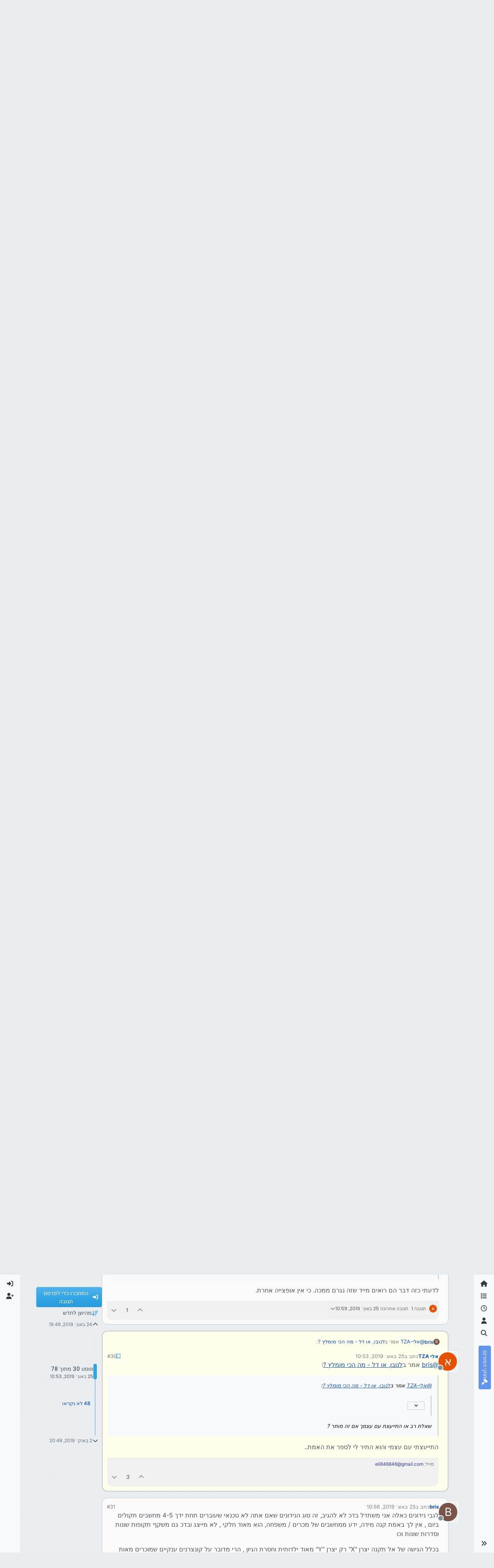

--- FILE ---
content_type: text/html; charset=utf-8
request_url: https://tchumim.com/topic/6305/%D7%9C%D7%A0%D7%95%D7%91%D7%95-%D7%90%D7%95-%D7%93%D7%9C-%D7%9E%D7%94-%D7%94%D7%9B%D7%99-%D7%9E%D7%95%D7%9E%D7%9C%D7%A5/30
body_size: 52709
content:
<!DOCTYPE html>
<html lang="he" data-dir="rtl" style="direction: rtl;">
<head>
<title>לנובו, או דל - מה הכי מומלץ ? | תחומים</title>
<meta name="viewport" content="width&#x3D;device-width, initial-scale&#x3D;1.0" />
	<meta name="content-type" content="text/html; charset=UTF-8" />
	<meta name="apple-mobile-web-app-capable" content="yes" />
	<meta name="mobile-web-app-capable" content="yes" />
	<meta property="og:site_name" content="תחומים - פורום חרדי מקצועי" />
	<meta name="msapplication-badge" content="frequency=30; polling-uri=https://tchumim.com/sitemap.xml" />
	<meta name="theme-color" content="#ffffff" />
	<meta name="keywords" content="תכנות,programming,מחשוב,טכנאות,רשתות,חרדי,מקצועי,פורום" />
	<meta name="msapplication-square150x150logo" content="/assets/uploads/system/og-image.png" />
	<meta name="title" content="לנובו, או דל - מה הכי מומלץ ?" />
	<meta property="og:title" content="לנובו, או דל - מה הכי מומלץ ?" />
	<meta property="og:type" content="article" />
	<meta property="article:published_time" content="2019-08-24T19:46:16.577Z" />
	<meta property="article:modified_time" content="2019-10-02T20:48:52.129Z" />
	<meta property="article:section" content="חומרה" />
	<meta name="description" content="@bris אמר בלנובו, או דל - מה הכי מומלץ ?:  @אלי-TZA אמר בלנובו, או דל - מה הכי מומלץ ?:  @aiib אני לא חולק עליך, זאת הייתה החוויה שלי ואת הבאגים שהזכרת אני ל..." />
	<meta property="og:description" content="@bris אמר בלנובו, או דל - מה הכי מומלץ ?:  @אלי-TZA אמר בלנובו, או דל - מה הכי מומלץ ?:  @aiib אני לא חולק עליך, זאת הייתה החוויה שלי ואת הבאגים שהזכרת אני ל..." />
	<meta property="og:image" content="https://tchumim.com/assets/uploads/system/og-image.png" />
	<meta property="og:image:url" content="https://tchumim.com/assets/uploads/system/og-image.png" />
	<meta property="og:image:width" content="600" />
	<meta property="og:image:height" content="200" />
	<meta property="og:url" content="https://tchumim.com/topic/6305/%D7%9C%D7%A0%D7%95%D7%91%D7%95-%D7%90%D7%95-%D7%93%D7%9C-%D7%9E%D7%94-%D7%94%D7%9B%D7%99-%D7%9E%D7%95%D7%9E%D7%9C%D7%A5/30" />
	
<link rel="stylesheet" type="text/css" href="/assets/client-cerulean-rtl.css?v=9d71ebe86e6" />
<link rel="icon" type="image/x-icon" href="/assets/uploads/system/favicon.ico?v&#x3D;9d71ebe86e6" />
	<link rel="manifest" href="/manifest.webmanifest" crossorigin="use-credentials" />
	<link rel="search" type="application/opensearchdescription+xml" title="תחומים - פורום חרדי מקצועי" href="/osd.xml" />
	<link rel="apple-touch-icon" href="/assets/images/touch/512.png" />
	<link rel="icon" sizes="36x36" href="/assets/images/touch/36.png" />
	<link rel="icon" sizes="48x48" href="/assets/images/touch/48.png" />
	<link rel="icon" sizes="72x72" href="/assets/images/touch/72.png" />
	<link rel="icon" sizes="96x96" href="/assets/images/touch/96.png" />
	<link rel="icon" sizes="144x144" href="/assets/images/touch/144.png" />
	<link rel="icon" sizes="192x192" href="/assets/images/touch/192.png" />
	<link rel="icon" sizes="512x512" href="/assets/images/touch/512.png" />
	<link rel="prefetch" href="/assets/src/modules/composer.js?v&#x3D;9d71ebe86e6" />
	<link rel="prefetch" href="/assets/src/modules/composer/uploads.js?v&#x3D;9d71ebe86e6" />
	<link rel="prefetch" href="/assets/src/modules/composer/drafts.js?v&#x3D;9d71ebe86e6" />
	<link rel="prefetch" href="/assets/src/modules/composer/tags.js?v&#x3D;9d71ebe86e6" />
	<link rel="prefetch" href="/assets/src/modules/composer/categoryList.js?v&#x3D;9d71ebe86e6" />
	<link rel="prefetch" href="/assets/src/modules/composer/resize.js?v&#x3D;9d71ebe86e6" />
	<link rel="prefetch" href="/assets/src/modules/composer/autocomplete.js?v&#x3D;9d71ebe86e6" />
	<link rel="prefetch" href="/assets/templates/composer.tpl?v&#x3D;9d71ebe86e6" />
	<link rel="prefetch" href="/assets/language/he/topic.json?v&#x3D;9d71ebe86e6" />
	<link rel="prefetch" href="/assets/language/he/modules.json?v&#x3D;9d71ebe86e6" />
	<link rel="prefetch" href="/assets/language/he/tags.json?v&#x3D;9d71ebe86e6" />
	<link rel="prefetch stylesheet" href="/assets/plugins/nodebb-plugin-markdown/styles/atom-one-dark-reasonable.css" />
	<link rel="prefetch" href="/assets/language/he/markdown.json?v&#x3D;9d71ebe86e6" />
	<link rel="stylesheet" href="https://tchumim.com/assets/plugins/nodebb-plugin-emoji/emoji/styles.css?v&#x3D;9d71ebe86e6" />
	<link rel="canonical" href="https://tchumim.com/topic/6305/לנובו-או-דל-מה-הכי-מומלץ?page=2" />
	<link rel="alternate" type="application/rss+xml" href="/topic/6305.rss" />
	<link rel="up" href="https://tchumim.com/category/48/חומרה" />
	<link rel="author" href="https://tchumim.com/user/אלי-tza" />
	<link rel="next" href="https://tchumim.com/topic/6305/לנובו-או-דל-מה-הכי-מומלץ?page&#x3D;3" />
	<link rel="prev" href="https://tchumim.com/topic/6305/לנובו-או-דל-מה-הכי-מומלץ?page&#x3D;1" />
	
<script>
var config = JSON.parse('{"relative_path":"","upload_url":"/assets/uploads","asset_base_url":"/assets","assetBaseUrl":"/assets","siteTitle":"\u05EA\u05D7\u05D5\u05DE\u05D9\u05DD - \u05E4\u05D5\u05E8\u05D5\u05DD \u05D7\u05E8\u05D3\u05D9 \u05DE\u05E7\u05E6\u05D5\u05E2\u05D9","browserTitle":"\u05EA\u05D7\u05D5\u05DE\u05D9\u05DD","description":"\u05EA\u05D7\u05D5\u05DE\u05D9\u05DD | \u05E4\u05D5\u05E8\u05D5\u05DD \u05D7\u05E8\u05D3\u05D9 \u05DE\u05E7\u05E6\u05D5\u05E2\u05D9","keywords":"\u05EA\u05DB\u05E0\u05D5\u05EA,programming,\u05DE\u05D7\u05E9\u05D5\u05D1,\u05D8\u05DB\u05E0\u05D0\u05D5\u05EA,\u05E8\u05E9\u05EA\u05D5\u05EA,\u05D7\u05E8\u05D3\u05D9,\u05DE\u05E7\u05E6\u05D5\u05E2\u05D9,\u05E4\u05D5\u05E8\u05D5\u05DD","brand:logo":"&#x2F;assets&#x2F;uploads&#x2F;system&#x2F;og-image.png","titleLayout":"&#123;pageTitle&#125; | &#123;browserTitle&#125;","showSiteTitle":true,"maintenanceMode":false,"postQueue":1,"minimumTitleLength":3,"maximumTitleLength":255,"minimumPostLength":2,"maximumPostLength":50000,"minimumTagsPerTopic":0,"maximumTagsPerTopic":5,"minimumTagLength":3,"maximumTagLength":15,"undoTimeout":10000,"useOutgoingLinksPage":false,"allowGuestHandles":false,"allowTopicsThumbnail":false,"usePagination":true,"disableChat":true,"disableChatMessageEditing":false,"maximumChatMessageLength":1000,"socketioTransports":["polling","websocket"],"socketioOrigins":"https://tchumim.com:*","websocketAddress":"","maxReconnectionAttempts":5,"reconnectionDelay":1500,"topicsPerPage":20,"postsPerPage":30,"maximumFileSize":6500,"theme:id":"nodebb-theme-harmony","theme:src":"https://cdn.jsdelivr.net/npm/bootswatch@5.2.3/dist/cerulean/bootstrap.min.css","defaultLang":"he","userLang":"he","loggedIn":false,"uid":-1,"cache-buster":"v=9d71ebe86e6","topicPostSort":"oldest_to_newest","categoryTopicSort":"recently_replied","csrf_token":false,"searchEnabled":true,"searchDefaultInQuick":"titles","bootswatchSkin":"cerulean","composer:showHelpTab":true,"enablePostHistory":true,"timeagoCutoff":30,"timeagoCodes":["af","am","ar","az-short","az","be","bg","bs","ca","cs","cy","da","de-short","de","dv","el","en-short","en","es-short","es","et","eu","fa-short","fa","fi","fr-short","fr","gl","he","hr","hu","hy","id","is","it-short","it","ja","jv","ko","ky","lt","lv","mk","nl","no","pl","pt-br-short","pt-br","pt-short","pt","ro","rs","ru","rw","si","sk","sl","sq","sr","sv","th","tr-short","tr","uk","ur","uz","vi","zh-CN","zh-TW"],"cookies":{"enabled":false,"message":"[[global:cookies.message]]","dismiss":"[[global:cookies.accept]]","link":"[[global:cookies.learn-more]]","link_url":"https:&#x2F;&#x2F;www.cookiesandyou.com"},"thumbs":{"size":512},"emailPrompt":1,"useragent":{"isSafari":false},"fontawesome":{"pro":false,"styles":["solid","brands","regular"],"version":"6.7.2"},"activitypub":{"probe":0},"acpLang":"undefined","topicSearchEnabled":false,"disableCustomUserSkins":true,"defaultBootswatchSkin":"cerulean","composer-default":{},"markdown":{"highlight":1,"highlightLinesLanguageList":"[\\"1c\\",\\"abnf\\",\\"accesslog\\",\\"actionscript\\",\\"ada\\",\\"angelscript\\",\\"apache\\",\\"applescript\\",\\"arcade\\",\\"arduino\\",\\"armasm\\",\\"asciidoc\\",\\"aspectj\\",\\"autohotkey\\",\\"autoit\\",\\"avrasm\\",\\"awk\\",\\"axapta\\",\\"bash\\",\\"basic\\",\\"bnf\\",\\"brainfuck\\",\\"c\\",\\"cal\\",\\"capnproto\\",\\"ceylon\\",\\"clean\\",\\"clojure-repl\\",\\"clojure\\",\\"cmake\\",\\"coffeescript\\",\\"coq\\",\\"cos\\",\\"cpp\\",\\"crmsh\\",\\"crystal\\",\\"csharp\\",\\"csp\\",\\"css\\",\\"d\\",\\"dart\\",\\"delphi\\",\\"diff\\",\\"django\\",\\"dns\\",\\"dockerfile\\",\\"dos\\",\\"dsconfig\\",\\"dts\\",\\"dust\\",\\"ebnf\\",\\"elixir\\",\\"elm\\",\\"erb\\",\\"erlang-repl\\",\\"erlang\\",\\"excel\\",\\"fix\\",\\"flix\\",\\"fortran\\",\\"fsharp\\",\\"gams\\",\\"gauss\\",\\"gcode\\",\\"gherkin\\",\\"glsl\\",\\"gml\\",\\"go\\",\\"golo\\",\\"gradle\\",\\"groovy\\",\\"haml\\",\\"handlebars\\",\\"haskell\\",\\"haxe\\",\\"hsp\\",\\"http\\",\\"hy\\",\\"inform7\\",\\"ini\\",\\"irpf90\\",\\"isbl\\",\\"java\\",\\"javascript\\",\\"jboss-cli\\",\\"json\\",\\"julia-repl\\",\\"julia\\",\\"kotlin\\",\\"lasso\\",\\"latex\\",\\"ldif\\",\\"leaf\\",\\"less\\",\\"lisp\\",\\"livecodeserver\\",\\"livescript\\",\\"llvm\\",\\"lsl\\",\\"lua\\",\\"makefile\\",\\"markdown\\",\\"mathematica\\",\\"matlab\\",\\"maxima\\",\\"mel\\",\\"mercury\\",\\"mipsasm\\",\\"mizar\\",\\"mojolicious\\",\\"monkey\\",\\"moonscript\\",\\"n1ql\\",\\"nestedtext\\",\\"nginx\\",\\"nim\\",\\"nix\\",\\"node-repl\\",\\"nsis\\",\\"objectivec\\",\\"ocaml\\",\\"openscad\\",\\"oxygene\\",\\"parser3\\",\\"perl\\",\\"pf\\",\\"pgsql\\",\\"php-template\\",\\"php\\",\\"plaintext\\",\\"pony\\",\\"powershell\\",\\"processing\\",\\"profile\\",\\"prolog\\",\\"properties\\",\\"protobuf\\",\\"puppet\\",\\"purebasic\\",\\"python-repl\\",\\"python\\",\\"q\\",\\"qml\\",\\"r\\",\\"reasonml\\",\\"rib\\",\\"roboconf\\",\\"routeros\\",\\"rsl\\",\\"ruby\\",\\"ruleslanguage\\",\\"rust\\",\\"sas\\",\\"scala\\",\\"scheme\\",\\"scilab\\",\\"scss\\",\\"shell\\",\\"smali\\",\\"smalltalk\\",\\"sml\\",\\"sqf\\",\\"sql\\",\\"stan\\",\\"stata\\",\\"step21\\",\\"stylus\\",\\"subunit\\",\\"swift\\",\\"taggerscript\\",\\"tap\\",\\"tcl\\",\\"thrift\\",\\"tp\\",\\"twig\\",\\"typescript\\",\\"vala\\",\\"vbnet\\",\\"vbscript-html\\",\\"vbscript\\",\\"verilog\\",\\"vhdl\\",\\"vim\\",\\"wasm\\",\\"wren\\",\\"x86asm\\",\\"xl\\",\\"xml\\",\\"xquery\\",\\"yaml\\",\\"zephir\\"]","hljsLanguages":["common"],"theme":"atom-one-dark-reasonable.css","defaultHighlightLanguage":"","externalMark":false},"sso-google":{"style":"light"},"emojiCustomFirst":false,"theme":{"enableQuickReply":true,"enableBreadcrumbs":true,"centerHeaderElements":false,"mobileTopicTeasers":false,"stickyToolbar":true,"topicSidebarTools":true,"topMobilebar":false,"autohideBottombar":true,"openSidebars":false,"chatModals":false},"openDraftsOnPageLoad":false}');
var app = {
user: JSON.parse('{"uid":-1,"username":"אורח","displayname":"אורח","userslug":"","fullname":"אורח","email":"","icon:text":"?","icon:bgColor":"#aaa","groupTitle":"","groupTitleArray":[],"status":"offline","reputation":0,"email:confirmed":false,"unreadData":{"":{},"new":{},"watched":{},"unreplied":{}},"isAdmin":false,"isGlobalMod":false,"isMod":false,"privileges":{"chat":false,"chat:privileged":false,"upload:post:image":false,"upload:post:file":false,"signature":false,"invite":false,"group:create":false,"search:content":false,"search:users":false,"search:tags":false,"view:users":true,"view:tags":false,"view:groups":false,"local:login":false,"ban":false,"mute":false,"view:users:info":false},"blocks":[],"timeagoCode":"he","offline":true,"lastRoomId":null,"isEmailConfirmSent":false}')
};
document.documentElement.style.setProperty('--panel-offset', `0px`);
</script>

<!-- Google tag (gtag.js) -->
<script async src="https://www.googletagmanager.com/gtag/js?id=G-GQBYZ26TW2"></script>
<script>
  window.dataLayer = window.dataLayer || [];
  function gtag(){dataLayer.push(arguments);}
  gtag('js', new Date());

  gtag('config', 'G-GQBYZ26TW2', {'user_id': app.user.uid});
</script>



<style>#laws {
  background: cornflowerblue;
  color: white;
}
#laws .bottombar-nav .nav-text {
  color: white;
}
@media (min-width: 768px) {
  #laws {
    writing-mode: vertical-rl;
    text-orientation: mixed;
    margin-top: 1rem;
    background: cornflowerblue;
    padding: 0.75rem 0.25rem;
  }
  #laws .visible-open {
    display: block;
  }
}

td.hljs-ln-line.hljs-ln-numbers {
  padding-right: 1rem;
  opacity: 0.5;
}

p {
  direction: rtl;
}

pre.markdown-highlight {
  direction: ltr;
}

blockquote {
  font-size: 85%;
  color: gray;
  font-style: italic;
}

blockquote img.img-fluid.img-markdown {
  max-height: 4rem;
  background: lightgray;
  padding: 1px;
}

.img-markdown {
  margin: 0.75rem;
  max-height: 50vh;
  box-shadow: 0px 5px 10px 0px rgba(0, 0, 0, 0.5);
}

body {
  background: var(--bs-secondary);
  background-image: repeating-linear-gradient(11deg, rgba(255, 255, 255, 0.25), rgba(255, 255, 255, 0.25) 1px, transparent 0px, transparent 4px);
  background-size: 8px;
}

.page-topic .topic .posts.timeline .timeline-event:last-child,
.page-topic .topic .posts.timeline > [component="post/placeholder"]:last-child,
.page-topic .topic .posts.timeline > [component=post]:last-child {
  padding-bottom: 0;
}

li[component=post].pt-4 {
  padding-top: 0 !important;
}

li[component=post].highlight {
  border: solid 2px rgb(200, 200, 200) !important;
  background-color: #fffdeb;
}

li[component=post] {
  background: rgb(250, 250, 250);
  margin-bottom: 1rem;
  padding: 0;
  border: solid 1px rgb(200, 200, 200) !important;
  border-radius: 14px;
}

body.template-topic .topic .posts > [component=post] > [component="post/footer"] {
  margin-right: 0;
}

body.template-topic .topic .posts.timeline .timeline-event:last-child, body.template-topic .topic .posts.timeline > [component="post/placeholder"]:last-child, body.template-topic .topic .posts.timeline > [component=post]:last-child {
  padding-bottom: 0;
}

.page-topic .topic .posts [component=post] [component="post/actions"] {
  opacity: 1;
}

.page-topic .topic .posts [component=post] > [component="post/footer"] {
  margin-right: 0;
}

[component="post/footer"] {
  background: rgb(240, 240, 241);
  border-top: none !important;
  border-radius: 0 0 14px 14px;
  margin-bottom: 0;
  margin-left: 0;
}
[component="post/footer"] .pb-2 {
  padding-bottom: 0rem !important;
}
[component="post/footer"] div[component="post/replies/container"],
[component="post/footer"] .clearfix {
  display: none;
}

div[component="post/content"].mt-2 {
  margin-top: 1rem !important;
  margin-right: 1rem;
}
div[component="post/content"].mt-2 a {
  color: var(--bs-primary);
}

div[component="post/signature"] {
  padding: 0.75rem 0.75rem 0 0.75rem;
}
div[component="post/signature"] a {
  color: #2b339f;
}
div[component="post/signature"] h1, div[component="post/signature"] h2, div[component="post/signature"] h3, div[component="post/signature"] h4, div[component="post/signature"] h5, div[component="post/signature"] h6 {
  font-size: 1rem;
}
div[component="post/signature"] p {
  margin: 0;
}

[component="post/actions"] {
  padding-top: 0.5rem;
}

li[component=post] > div.d-flex {
  margin: 0.75rem;
}

.icon.bg-body {
  border-radius: 50%;
  padding: 3px !important;
  border: solid 1px rgb(200, 200, 202) !important;
}

[component="user/status"] {
  padding: 6px !important;
}

.page-topic .topic .posts [component=post] [component="post/actions"] {
  opacity: 1 !important;
}

div[component="post/signature"] {
  padding: 0rem 0.75rem 0 0;
}

.navbar .card-header {
  background-color: rgba(250, 250, 252, 0.8);
  border: solid 1px rgba(200, 200, 202, 0.8) !important;
}

li[component="category/topic"],
li[component="categories/category"],
.users {
  background-color: rgb(250, 250, 250);
  margin-bottom: 1rem;
  border-radius: 15px;
  padding-right: 10px;
  padding-left: 10px;
}

.users {
  padding: 40px;
  padding-top: 20px;
}

.sticky-tools {
  padding: 0;
  background-color: rgba(255, 255, 255, 0);
  backdrop-filter: blur(10px);
}

[component="user/picture"] {
  --avatar-size: 48px !important ;
}

a[component="post/downvote"]:not(.downvoted) .text-primary,
a[component="post/upvote"]:not(.upvoted) .text-primary {
  color: var(--bs-gray) !important;
}

.p50 {
  display: flex;
  justify-content: center;
}
.p50 img {
  max-width: 100%;
}

div[component="post/signature"] ul {
  display: flex;
  justify-content: space-between;
}
div[component="post/signature"] li {
  list-style-type: none;
}</style>

</head>
<body class="page-topic page-topic-6305 page-topic-לנובו-או-דל-מה-הכי-מומלץ template-topic page-topic-category-48 page-topic-category-חומרה parent-category-48 page-status-200 theme-harmony user-guest skin-cerulean">
<a class="visually-hidden-focusable position-absolute top-0 start-0 p-3 m-3 bg-body" style="z-index: 1021;" href="#content">דילוג לתוכן</a>

<div class="layout-container d-flex justify-content-between pb-4 pb-md-0">
<nav component="sidebar/left" class=" text-dark bg-light sidebar sidebar-left start-0 border-end vh-100 d-none d-lg-flex flex-column justify-content-between sticky-top">
<ul id="main-nav" class="list-unstyled d-flex flex-column w-100 gap-2 mt-2 overflow-y-auto">


<li class="nav-item mx-2 " title="">
<a class="nav-link navigation-link d-flex gap-2 justify-content-between align-items-center "  href="&#x2F;"  aria-label="דף הבית">
<span class="d-flex gap-2 align-items-center text-nowrap truncate-open">
<span class="position-relative">

<i class="fa fa-fw fa-home" data-content=""></i>
<span component="navigation/count" class="visible-closed position-absolute top-0 start-100 translate-middle badge rounded-1 bg-primary hidden"></span>

</span>
<span class="nav-text small visible-open fw-semibold text-truncate">דף הבית</span>
</span>
<span component="navigation/count" class="visible-open badge rounded-1 bg-primary hidden"></span>
</a>

</li>



<li class="nav-item mx-2 " title="קטגוריות">
<a class="nav-link navigation-link d-flex gap-2 justify-content-between align-items-center "  href="&#x2F;categories"  aria-label="קטגוריות">
<span class="d-flex gap-2 align-items-center text-nowrap truncate-open">
<span class="position-relative">

<i class="fa fa-fw fa-list" data-content=""></i>
<span component="navigation/count" class="visible-closed position-absolute top-0 start-100 translate-middle badge rounded-1 bg-primary hidden"></span>

</span>
<span class="nav-text small visible-open fw-semibold text-truncate">קטגוריות</span>
</span>
<span component="navigation/count" class="visible-open badge rounded-1 bg-primary hidden"></span>
</a>

</li>



<li class="nav-item mx-2 " title="פוסטים אחרונים">
<a class="nav-link navigation-link d-flex gap-2 justify-content-between align-items-center "  href="&#x2F;recent"  aria-label="פוסטים אחרונים">
<span class="d-flex gap-2 align-items-center text-nowrap truncate-open">
<span class="position-relative">

<i class="fa fa-fw fa-clock-o" data-content=""></i>
<span component="navigation/count" class="visible-closed position-absolute top-0 start-100 translate-middle badge rounded-1 bg-primary hidden"></span>

</span>
<span class="nav-text small visible-open fw-semibold text-truncate">פוסטים אחרונים</span>
</span>
<span component="navigation/count" class="visible-open badge rounded-1 bg-primary hidden"></span>
</a>

</li>



<li class="nav-item mx-2 " title="משתמשים">
<a class="nav-link navigation-link d-flex gap-2 justify-content-between align-items-center "  href="&#x2F;users"  aria-label="משתמשים">
<span class="d-flex gap-2 align-items-center text-nowrap truncate-open">
<span class="position-relative">

<i class="fa fa-fw fa-user" data-content=""></i>
<span component="navigation/count" class="visible-closed position-absolute top-0 start-100 translate-middle badge rounded-1 bg-primary hidden"></span>

</span>
<span class="nav-text small visible-open fw-semibold text-truncate">משתמשים</span>
</span>
<span component="navigation/count" class="visible-open badge rounded-1 bg-primary hidden"></span>
</a>

</li>



<li class="nav-item mx-2 " title="חיפוש">
<a class="nav-link navigation-link d-flex gap-2 justify-content-between align-items-center "  href="&#x2F;search"  aria-label="חיפוש">
<span class="d-flex gap-2 align-items-center text-nowrap truncate-open">
<span class="position-relative">

<i class="fa fa-fw fa-search" data-content=""></i>
<span component="navigation/count" class="visible-closed position-absolute top-0 start-100 translate-middle badge rounded-1 bg-primary hidden"></span>

</span>
<span class="nav-text small visible-open fw-semibold text-truncate">חיפוש</span>
</span>
<span component="navigation/count" class="visible-open badge rounded-1 bg-primary hidden"></span>
</a>

</li>



<li class="nav-item mx-2 " title="">
<a class="nav-link navigation-link d-flex gap-2 justify-content-between align-items-center "  href="&#x2F;topic&#x2F;2818&#x2F;%D7%97%D7%95%D7%A7%D7%99-%D7%94%D7%A4%D7%95%D7%A8%D7%95%D7%9D" id="laws" aria-label="חוקי הפורום">
<span class="d-flex gap-2 align-items-center text-nowrap truncate-open">
<span class="position-relative">

<i class="fa fa-fw fa-gavel" data-content=""></i>
<span component="navigation/count" class="visible-closed position-absolute top-0 start-100 translate-middle badge rounded-1 bg-primary hidden"></span>

</span>
<span class="nav-text small visible-open fw-semibold text-truncate">חוקי הפורום</span>
</span>
<span component="navigation/count" class="visible-open badge rounded-1 bg-primary hidden"></span>
</a>

</li>


</ul>
<div class="sidebar-toggle-container align-self-start">

<div class="sidebar-toggle m-2 d-none d-lg-block">
<a href="#" role="button" component="sidebar/toggle" class="nav-link d-flex gap-2 align-items-center p-2 pointer w-100 text-nowrap" title="הרחבה" aria-label="הצגת סרגל צד">
<i class="fa fa-fw fa-angles-right"></i>
<i class="fa fa-fw fa-angles-left"></i>
<span class="nav-text visible-open fw-semibold small lh-1">כיווץ</span>
</a>
</div>
</div>
</nav>
<main id="panel" class="d-flex flex-column gap-3 flex-grow-1 mt-3" style="min-width: 0;">

<div class="container-lg px-md-4 brand-container">
<div class="col-12 d-flex border-bottom pb-3 ">

<div component="brand/wrapper" class="d-flex align-items-center gap-3 p-2 rounded-1 align-content-stretch ">

<a component="brand/anchor" href="/" title="לוגו מותג">
<img component="brand/logo" alt="תחומים" class="" src="/assets/uploads/system/og-image.png?v=9d71ebe86e6" />
</a>


<a component="siteTitle" class="text-truncate align-self-stretch align-items-center d-flex" href="http://tchumim.com">
<h1 class="fs-6 fw-bold text-body mb-0">תחומים - פורום חרדי מקצועי</h1>
</a>

</div>


<div data-widget-area="brand-header" class="flex-fill gap-3 p-2 align-self-center">

<div class="d-none d-lg-flex justify-content-end align-items-end">
    <a target="_blank" href="https://did.li/xCygT" class="align-self-center bg-light btn btn-outline-primary text-primary"> 
        💡
        רוצה לזכור קריאת שמע בזמן? לחץ כאן!
     </a>
</div>
<script>
    document.addEventListener('DOMContentLoaded', () => {
        const bottomBarNav = document.querySelector('.bottombar-nav');
        const link = document.createElement('a');
        link.href = 'https://bit.ly/3UeoF6e';
        link.classList.add('align-self-center', 'bg-light', 'btn', 'btn-outline-primary', 'text-primary', 'p-1');
        link.textContent = 'רוצה לזכור קריאת שמע בזמן? לחץ כאן!';
        bottomBarNav.insertBefore(link, bottomBarNav.firstChild);
    });
</script>

</div>

</div>
</div>

<div class="container-lg px-md-4 d-flex flex-column gap-3 h-100 mb-5 mb-lg-0" id="content">
<noscript>
<div class="alert alert-danger">
<p>
Your browser does not seem to support JavaScript. As a result, your viewing experience will be diminished, and you have been placed in <strong>read-only mode</strong>.
</p>
<p>
Please download a browser that supports JavaScript, or enable it if it's disabled (i.e. NoScript).
</p>
</div>
</noscript>
<script type="application/ld+json">{
"@context": "https://schema.org",
"@type": "BreadcrumbList",
"itemListElement": [{
"@type": "ListItem",
"position": 1,
"name": "תחומים - פורום חרדי מקצועי",
"item": "https://tchumim.com"
}
,{
"@type": "ListItem",
"position": 2,
"name": "חומרה"
,"item": "https://tchumim.com/category/48/חומרה"
},{
"@type": "ListItem",
"position": 3,
"name": "לנובו, או דל - מה הכי מומלץ ?"

}
]}</script>


<ol class="breadcrumb mb-0 " itemscope="itemscope" itemprop="breadcrumb" itemtype="http://schema.org/BreadcrumbList">

<li itemscope="itemscope" itemprop="itemListElement" itemtype="http://schema.org/ListItem" class="breadcrumb-item ">
<meta itemprop="position" content="1" />
<a href="https://tchumim.com" itemprop="item">
<span class="fw-semibold" itemprop="name">דף הבית</span>
</a>
</li>

<li itemscope="itemscope" itemprop="itemListElement" itemtype="http://schema.org/ListItem" class="breadcrumb-item ">
<meta itemprop="position" content="2" />
<a href="https://tchumim.com/category/48/חומרה" itemprop="item">
<span class="fw-semibold" itemprop="name">חומרה</span>
</a>
</li>

<li component="breadcrumb/current" itemscope="itemscope" itemprop="itemListElement" itemtype="http://schema.org/ListItem" class="breadcrumb-item active">
<meta itemprop="position" content="3" />

<span class="fw-semibold" itemprop="name">לנובו, או דל - מה הכי מומלץ ?</span>

</li>

</ol>



<div class="flex-fill" itemid="/topic/6305/%D7%9C%D7%A0%D7%95%D7%91%D7%95-%D7%90%D7%95-%D7%93%D7%9C-%D7%9E%D7%94-%D7%94%D7%9B%D7%99-%D7%9E%D7%95%D7%9E%D7%9C%D7%A5/30" itemscope itemtype="https://schema.org/DiscussionForumPosting">
<meta itemprop="headline" content="לנובו, או דל - מה הכי מומלץ ?">
<meta itemprop="text" content="לנובו, או דל - מה הכי מומלץ ?">
<meta itemprop="url" content="/topic/6305/%D7%9C%D7%A0%D7%95%D7%91%D7%95-%D7%90%D7%95-%D7%93%D7%9C-%D7%9E%D7%94-%D7%94%D7%9B%D7%99-%D7%9E%D7%95%D7%9E%D7%9C%D7%A5/30">
<meta itemprop="datePublished" content="2019-08-24T19:46:16.577Z">
<meta itemprop="dateModified" content="2019-10-02T20:48:52.129Z">
<div itemprop="author" itemscope itemtype="https://schema.org/Person">
<meta itemprop="name" content="מעמד">
<meta itemprop="url" content="/user/מעמד">
</div>
<div class="d-flex flex-column gap-3">
<div class="d-flex gap-2 flex-wrap">
<div class="d-flex flex-column gap-3 flex-grow-1 flex-1">
<h1 component="post/header" class="tracking-tight fw-semibold fs-3 mb-0 text-break ">
<span class="topic-title" component="topic/title">לנובו, או דל - מה הכי מומלץ ?</span>
</h1>
<div class="topic-info d-flex gap-2 align-items-center flex-wrap ">
<span component="topic/labels" class="d-flex gap-2 hidden">
<span component="topic/scheduled" class="badge badge border border-gray-300 text-body hidden">
<i class="fa fa-clock-o"></i> מתוזמן
</span>
<span component="topic/pinned" class="badge badge border border-gray-300 text-body hidden">
<i class="fa fa-thumb-tack"></i> נעוץ
</span>
<span component="topic/locked" class="badge badge border border-gray-300 text-body hidden">
<i class="fa fa-lock"></i> נעול
</span>
<a component="topic/moved" href="/category/" class="badge badge border border-gray-300 text-body text-decoration-none hidden">
<i class="fa fa-arrow-circle-right"></i> הועבר
</a>

</span>
<a href="/category/48/חומרה" class="badge px-1 text-truncate text-decoration-none border" style="color: #ffffff;background-color: #AB4642;border-color: #AB4642!important; max-width: 70vw;">
			<i class="fa fa-fw fa-television"></i>
			חומרה
		</a>
<div data-tid="6305" component="topic/tags" class="lh-1 tags tag-list d-flex flex-wrap hidden-xs hidden-empty gap-2"></div>
<div class="d-flex gap-2"><span class="badge text-body border border-gray-300 stats text-xs">
<i class="fa-regular fa-fw fa-message visible-xs-inline" title="פוסטים"></i>
<span component="topic/post-count" title="78" class="fw-bold">78</span>
<span class="hidden-xs text-lowercase fw-normal">פוסטים</span>
</span>
<span class="badge text-body border border-gray-300 stats text-xs">
<i class="fa fa-fw fa-user visible-xs-inline" title="כותבים"></i>
<span title="13" class="fw-bold">13</span>
<span class="hidden-xs text-lowercase fw-normal">כותבים</span>
</span>
<span class="badge text-body border border-gray-300 stats text-xs">
<i class="fa fa-fw fa-eye visible-xs-inline" title="צפיות"></i>
<span class="fw-bold" title="5666">5.7k</span>
<span class="hidden-xs text-lowercase fw-normal">צפיות</span>
</span>

<span class="badge text-body border border-gray-300 stats text-xs">
<i class="fa fa-fw fa-bell-o visible-xs-inline" title="עוקבים"></i>
<span class="fw-bold" title="5666">10</span>
<span class="hidden-xs text-lowercase fw-normal">עוקבים</span>
</span>
</div>
</div>
</div>
<div class="d-flex flex-wrap gap-2 align-items-start mt-2 hidden-empty" component="topic/thumb/list"></div>
</div>
<div class="row mb-4 mb-lg-0">
<div class="topic col-lg-12">
<div class="sticky-tools d-block d-lg-none" style="top: 0;">
<nav class="d-flex flex-nowrap my-2 p-0 border-0 rounded topic-main-buttons">
<div class="d-flex flex-row p-2 text-bg-light border rounded w-100 align-items-center">
<div class="d-flex me-auto mb-0 gap-2 align-items-center flex-wrap">


<div class="btn-group bottom-sheet" component="thread/sort">
<button class="btn btn-ghost btn-sm ff-secondary d-flex gap-2 align-items-center dropdown-toggle text-truncate" data-bs-toggle="dropdown" aria-haspopup="true" aria-expanded="false" aria-label="אפשרות מיון פוסטים, מהישן לחדש">
<i class="fa fa-fw fa-arrow-down-wide-short text-primary"></i>
<span class="d-none d-md-inline fw-semibold text-truncate text-nowrap">מהישן לחדש</span>
</button>
<ul class="dropdown-menu p-1 text-sm" role="menu">
<li>
<a class="dropdown-item rounded-1 d-flex align-items-center gap-2" href="#" class="oldest_to_newest" data-sort="oldest_to_newest" role="menuitem">
<span class="flex-grow-1">מהישן לחדש</span>
<i class="flex-shrink-0 fa fa-fw text-secondary"></i>
</a>
</li>
<li>
<a class="dropdown-item rounded-1 d-flex align-items-center gap-2" href="#" class="newest_to_oldest" data-sort="newest_to_oldest" role="menuitem">
<span class="flex-grow-1">מהחדש לישן</span>
<i class="flex-shrink-0 fa fa-fw text-secondary"></i>
</a>
</li>
<li>
<a class="dropdown-item rounded-1 d-flex align-items-center gap-2" href="#" class="most_votes" data-sort="most_votes" role="menuitem">
<span class="flex-grow-1">הכי הרבה הצבעות</span>
<i class="flex-shrink-0 fa fa-fw text-secondary"></i>
</a>
</li>
</ul>
</div>


<a class="btn btn-ghost btn-sm d-none d-lg-flex align-items-center align-self-stretch" target="_blank" href="/topic/6305.rss" title="פיד RSS"><i class="fa fa-rss text-primary"></i></a>

</div>
<div component="topic/reply/container" class="btn-group hidden">
<a href="/compose?tid=6305" class="d-flex  gap-2 align-items-center btn btn-sm btn-primary fw-semibold" component="topic/reply" data-ajaxify="false" role="button"><i class="fa fa-fw fa-reply "></i><span class="d-none d-md-block text-truncate text-nowrap">תגובה</span></a>
<button type="button" class="btn btn-sm btn-primary dropdown-toggle flex-0" data-bs-toggle="dropdown" aria-haspopup="true" aria-expanded="false" aria-label="אפשרויות תגובה">
<span class="caret"></span>
</button>
<ul class="dropdown-menu dropdown-menu-end p-1 text-sm" role="menu">
<li><a class="dropdown-item rounded-1" href="#" component="topic/reply-as-topic" role="menuitem">תגובה כנושא</a></li>
</ul>
</div>


<a component="topic/reply/guest" href="/login" class="d-flex gap-2 align-items-center fw-semibold btn btn-sm btn-primary"><i class="fa fa-fw fa-sign-in "></i><span>התחברו כדי לפרסם תגובה</span></a>


</div>
</nav>
</div>



<div component="topic/deleted/message" class="alert alert-warning d-flex justify-content-between flex-wrap hidden">
<span>נושא זה נמחק. רק משתמשים עם הרשאות מתאימות יוכלו לצפות בו.</span>
<span>

</span>
</div>

<div class="d-flex gap-0 gap-lg-5">
<div class="posts-container" style="min-width: 0;">
<ul component="topic" class="posts timeline list-unstyled p-0 py-3" style="min-width: 0;" data-tid="6305" data-cid="48">

<li component="post" class="pt-4   " data-index="20" data-pid="73069" data-uid="519" data-timestamp="1566725999155" data-username="אלי TZA" data-userslug="אלי-tza" itemprop="comment" itemtype="http://schema.org/Comment" itemscope>
<a component="post/anchor" data-index="20" id="21"></a>
<meta itemprop="datePublished" content="2019-08-25T09:39:59.155Z">

<meta itemprop="dateModified" content="2019-08-25T09:41:22.067Z">



<div component="post/parent" data-collapsed="true" data-parent-pid="73068" data-uid="264" class="btn btn-ghost btn-sm d-flex gap-2 text-start flex-row mb-2" style="font-size: 13px;">
<div class="d-flex gap-2 text-nowrap">
<div class="d-flex flex-nowrap gap-1 align-items-center">
<a href="/user/מעמד" class="text-decoration-none lh-1"><span title="מעמד" data-uid="264" class="avatar not-responsive align-middle avatar-rounded" component="avatar/icon" style="--avatar-size: 16px; background-color: #827717">מ</span></a>
<a class="fw-semibold text-truncate" style="max-width: 150px;" href="/user/מעמד">מעמד</a>
</div>
<a href="/post/73068" class="text-muted timeago text-nowrap hidden" title="2019-08-25T09:38:47.678Z"></a>
</div>
<div component="post/parent/content" class="text-muted line-clamp-1 text-break w-100"><p dir="auto"><a class="plugin-mentions-user plugin-mentions-a" href="/user/%D7%90%D7%9C%D7%99-tza">@<bdi>אלי-TZA</bdi></a> בקיצור<br />
אתה לא שולל מחשב לנובו אידיאה פד , נכון ?!</p>
</div>
</div>

<div class="d-flex align-items-start gap-3 post-container-parent">
<div class="bg-body d-none d-sm-block rounded-circle" style="outline: 2px solid var(--bs-body-bg);">
<a class="d-inline-block position-relative text-decoration-none" href="/user/אלי-tza" aria-label="דף פרופיל למשתמש אלי TZA">
<span title="אלי TZA" data-uid="519" class="avatar  avatar-rounded" component="user/picture" style="--avatar-size: 48px; background-color: #e65100">א</span>

<span component="user/status" class="position-absolute top-100 start-100 border border-white border-2 rounded-circle status offline"><span class="visually-hidden">מנותק</span></span>

</a>
</div>
<div class="post-container d-flex gap-2 flex-grow-1 flex-column w-100" style="min-width:0;">
<div class="d-flex align-items-start justify-content-between gap-1 flex-nowrap w-100 post-header" itemprop="author" itemscope itemtype="https://schema.org/Person">
<div class="d-flex gap-1 flex-wrap align-items-center text-truncate">
<meta itemprop="name" content="אלי TZA">
<meta itemprop="url" content="/user/אלי-tza">
<div class="d-flex flex-nowrap gap-1 align-items-center text-truncate">
<div class="bg-body d-sm-none">
<a class="d-inline-block position-relative text-decoration-none" href="/user/אלי-tza">
<span title="אלי TZA" data-uid="519" class="avatar  avatar-rounded" component="user/picture" style="--avatar-size: 20px; background-color: #e65100">א</span>

<span component="user/status" class="position-absolute top-100 start-100 border border-white border-2 rounded-circle status offline"><span class="visually-hidden">מנותק</span></span>

</a>
</div>
<a class="fw-bold text-nowrap text-truncate" href="/user/אלי-tza" data-username="אלי TZA" data-uid="519">אלי TZA</a>
</div>


<div class="d-flex gap-1 align-items-center">
<span class="text-muted">כתב ב<a href="/post/73069" class="timeago text-muted" title="2019-08-25T09:39:59.155Z"></a></span>
<i component="post/edit-indicator" class="fa fa-edit text-muted edit-icon " title="נערך 25.8.2019, 9:41"></i>
<span data-editor="אלי-tza" component="post/editor" class="visually-hidden">נערך לאחרונה על ידי אלי TZA <span class="timeago" title="25.8.2019&#44; 9:41"></span></span>
</div>

</div>
<div class="d-flex align-items-center gap-1 justify-content-end">
<span class="bookmarked opacity-0 text-primary"><i class="fa fa-bookmark-o"></i></span>
<a href="/post/73069" class="post-index text-muted d-none d-md-inline">#21</a>
</div>
</div>
<div class="content text-break" component="post/content" itemprop="text">
<p dir="auto"><a class="plugin-mentions-user plugin-mentions-a" href="/user/%D7%9E%D7%A2%D7%9E%D7%93">@<bdi>מעמד</bdi></a> איך אני יכול לשלול כש-<a class="plugin-mentions-user plugin-mentions-a" href="/user/bris">@<bdi>bris</bdi></a> המנוסה אומר שהם בסדר גמור? אני מצטרף לדעתו. אבל אני גם לא שולל דל פשוטים... מאוד נהנתי גם מהם. לא הייתי נצמד לאחד מהם דווקא כשמדובר בסדרות שוו"ע אלא בוחר את העסקה הטובה יותר מבחינת מפרט.</p>

</div>
<div component="post/footer" class="post-footer border-bottom pb-2">

<div component="post/signature" data-uid="519" class="text-xs text-muted mt-2"><p dir="auto">מייל: <a href="mailto:eli846846@gmail.com" target="_blank" rel="noopener noreferrer nofollow ugc">eli846846@gmail.com</a></p>
</div>

<div class="d-flex flex-wrap-reverse gap-2 justify-content-between">

<a component="post/reply-count" data-target-component="post/replies/container" href="#" class="d-flex gap-2 align-items-center btn btn-ghost ff-secondary border rounded-1 p-1 text-muted text-decoration-none text-xs hidden">
<span component="post/reply-count/avatars" class="d-flex gap-1 ">

<span><span title="מעמד" data-uid="264" class="avatar avatar-tooltip avatar-rounded" component="avatar/icon" style="--avatar-size: 20px; background-color: #827717">מ</span></span>


</span>
<span class="ms-2 replies-count fw-semibold text-nowrap" component="post/reply-count/text" data-replies="1">תגובה 1</span>
<span class="ms-2 replies-last hidden-xs fw-semibold">תגובה אחרונה <span class="timeago" title="2019-08-25T09:41:48.642Z"></span></span>
<i class="fa fa-fw fa-chevron-down" component="post/replies/open"></i>
</a>

<div component="post/actions" class="d-flex flex-grow-1 align-items-center justify-content-end gap-1 post-tools">
<!-- This partial intentionally left blank; overwritten by nodebb-plugin-reactions -->
<a component="post/reply" href="#" class="btn btn-ghost btn-sm hidden" title="תגובה"><i class="fa fa-fw fa-reply text-primary"></i></a>
<a component="post/quote" href="#" class="btn btn-ghost btn-sm hidden" title="ציטוט"><i class="fa fa-fw fa-quote-right text-primary"></i></a>


<div class="d-flex votes align-items-center">
<a component="post/upvote" href="#" class="btn btn-ghost btn-sm" title="הצבעה לפוסט">
<i class="fa fa-fw fa-chevron-up text-primary"></i>
</a>
<meta itemprop="upvoteCount" content="1">
<meta itemprop="downvoteCount" content="0">
<a href="#" class="px-2 mx-1 btn btn-ghost btn-sm" component="post/vote-count" data-votes="1" title="מצביעים">1</a>

<a component="post/downvote" href="#" class="btn btn-ghost btn-sm" title="הצבעה נגד פוסט">
<i class="fa fa-fw fa-chevron-down text-primary"></i>
</a>

</div>

<span component="post/tools" class="dropdown bottom-sheet hidden">
<a class="btn btn-ghost btn-sm ff-secondary dropdown-toggle" href="#" data-bs-toggle="dropdown" aria-haspopup="true" aria-expanded="false" aria-label="כלי פוסט"><i class="fa fa-fw fa-ellipsis-v text-primary"></i></a>
<ul class="dropdown-menu dropdown-menu-end p-1 text-sm" role="menu"></ul>
</span>
</div>
</div>
<div component="post/replies/container" class="my-2 col-11 border rounded-1 p-3 hidden-empty"></div>
</div>
</div>
</div>

</li>




<li component="post" class="pt-4   topic-owner-post" data-index="21" data-pid="73071" data-uid="264" data-timestamp="1566726108642" data-username="מעמד" data-userslug="מעמד" itemprop="comment" itemtype="http://schema.org/Comment" itemscope>
<a component="post/anchor" data-index="21" id="22"></a>
<meta itemprop="datePublished" content="2019-08-25T09:41:48.642Z">



<div component="post/parent" data-collapsed="true" data-parent-pid="73069" data-uid="519" class="btn btn-ghost btn-sm d-flex gap-2 text-start flex-row mb-2" style="font-size: 13px;">
<div class="d-flex gap-2 text-nowrap">
<div class="d-flex flex-nowrap gap-1 align-items-center">
<a href="/user/אלי-tza" class="text-decoration-none lh-1"><span title="אלי TZA" data-uid="519" class="avatar not-responsive align-middle avatar-rounded" component="avatar/icon" style="--avatar-size: 16px; background-color: #e65100">א</span></a>
<a class="fw-semibold text-truncate" style="max-width: 150px;" href="/user/אלי-tza">אלי TZA</a>
</div>
<a href="/post/73069" class="text-muted timeago text-nowrap hidden" title="2019-08-25T09:39:59.155Z"></a>
</div>
<div component="post/parent/content" class="text-muted line-clamp-1 text-break w-100"><p dir="auto"><a class="plugin-mentions-user plugin-mentions-a" href="/user/%D7%9E%D7%A2%D7%9E%D7%93">@<bdi>מעמד</bdi></a> איך אני יכול לשלול כש-<a class="plugin-mentions-user plugin-mentions-a" href="/user/bris">@<bdi>bris</bdi></a> המנוסה אומר שהם בסדר גמור? אני מצטרף לדעתו. אבל אני גם לא שולל דל פשוטים... מאוד נהנתי גם מהם. לא הייתי נצמד לאחד מהם דווקא כשמדובר בסדרות שוו"ע אלא בוחר את העסקה הטובה יותר מבחינת מפרט.</p>
</div>
</div>

<div class="d-flex align-items-start gap-3 post-container-parent">
<div class="bg-body d-none d-sm-block rounded-circle" style="outline: 2px solid var(--bs-body-bg);">
<a class="d-inline-block position-relative text-decoration-none" href="/user/מעמד" aria-label="דף פרופיל למשתמש מעמד">
<span title="מעמד" data-uid="264" class="avatar  avatar-rounded" component="user/picture" style="--avatar-size: 48px; background-color: #827717">מ</span>

<span component="user/status" class="position-absolute top-100 start-100 border border-white border-2 rounded-circle status offline"><span class="visually-hidden">מנותק</span></span>

</a>
</div>
<div class="post-container d-flex gap-2 flex-grow-1 flex-column w-100" style="min-width:0;">
<div class="d-flex align-items-start justify-content-between gap-1 flex-nowrap w-100 post-header" itemprop="author" itemscope itemtype="https://schema.org/Person">
<div class="d-flex gap-1 flex-wrap align-items-center text-truncate">
<meta itemprop="name" content="מעמד">
<meta itemprop="url" content="/user/מעמד">
<div class="d-flex flex-nowrap gap-1 align-items-center text-truncate">
<div class="bg-body d-sm-none">
<a class="d-inline-block position-relative text-decoration-none" href="/user/מעמד">
<span title="מעמד" data-uid="264" class="avatar  avatar-rounded" component="user/picture" style="--avatar-size: 20px; background-color: #827717">מ</span>

<span component="user/status" class="position-absolute top-100 start-100 border border-white border-2 rounded-circle status offline"><span class="visually-hidden">מנותק</span></span>

</a>
</div>
<a class="fw-bold text-nowrap text-truncate" href="/user/מעמד" data-username="מעמד" data-uid="264">מעמד</a>
</div>


<div class="d-flex gap-1 align-items-center">
<span class="text-muted">כתב ב<a href="/post/73071" class="timeago text-muted" title="2019-08-25T09:41:48.642Z"></a></span>
<i component="post/edit-indicator" class="fa fa-edit text-muted edit-icon hidden" title="נערך Invalid Date"></i>
<span data-editor="" component="post/editor" class="visually-hidden">נערך לאחרונה על ידי  <span class="timeago" title="Invalid Date"></span></span>
</div>

</div>
<div class="d-flex align-items-center gap-1 justify-content-end">
<span class="bookmarked opacity-0 text-primary"><i class="fa fa-bookmark-o"></i></span>
<a href="/post/73071" class="post-index text-muted d-none d-md-inline">#22</a>
</div>
</div>
<div class="content text-break" component="post/content" itemprop="text">
<p dir="auto"><a class="plugin-mentions-user plugin-mentions-a" href="/user/%D7%90%D7%9C%D7%99-tza">@<bdi>אלי-TZA</bdi></a> אמר ב<a href="/post/73069">לנובו, או דל - מה הכי מומלץ ?</a>:</p>
<blockquote>
<p dir="auto">בסדרות שוו"ע</p>
</blockquote>
<p dir="auto">?</p>

</div>
<div component="post/footer" class="post-footer border-bottom pb-2">

<div class="d-flex flex-wrap-reverse gap-2 justify-content-between">

<a component="post/reply-count" data-target-component="post/replies/container" href="#" class="d-flex gap-2 align-items-center btn btn-ghost ff-secondary border rounded-1 p-1 text-muted text-decoration-none text-xs hidden">
<span component="post/reply-count/avatars" class="d-flex gap-1 ">

<span><span title="אלי TZA" data-uid="519" class="avatar avatar-tooltip avatar-rounded" component="avatar/icon" style="--avatar-size: 20px; background-color: #e65100">א</span></span>


</span>
<span class="ms-2 replies-count fw-semibold text-nowrap" component="post/reply-count/text" data-replies="1">תגובה 1</span>
<span class="ms-2 replies-last hidden-xs fw-semibold">תגובה אחרונה <span class="timeago" title="2019-08-25T09:42:13.612Z"></span></span>
<i class="fa fa-fw fa-chevron-down" component="post/replies/open"></i>
</a>

<div component="post/actions" class="d-flex flex-grow-1 align-items-center justify-content-end gap-1 post-tools">
<!-- This partial intentionally left blank; overwritten by nodebb-plugin-reactions -->
<a component="post/reply" href="#" class="btn btn-ghost btn-sm hidden" title="תגובה"><i class="fa fa-fw fa-reply text-primary"></i></a>
<a component="post/quote" href="#" class="btn btn-ghost btn-sm hidden" title="ציטוט"><i class="fa fa-fw fa-quote-right text-primary"></i></a>


<div class="d-flex votes align-items-center">
<a component="post/upvote" href="#" class="btn btn-ghost btn-sm" title="הצבעה לפוסט">
<i class="fa fa-fw fa-chevron-up text-primary"></i>
</a>
<meta itemprop="upvoteCount" content="0">
<meta itemprop="downvoteCount" content="0">
<a href="#" class="px-2 mx-1 btn btn-ghost btn-sm" component="post/vote-count" data-votes="0" title="מצביעים">0</a>

<a component="post/downvote" href="#" class="btn btn-ghost btn-sm" title="הצבעה נגד פוסט">
<i class="fa fa-fw fa-chevron-down text-primary"></i>
</a>

</div>

<span component="post/tools" class="dropdown bottom-sheet hidden">
<a class="btn btn-ghost btn-sm ff-secondary dropdown-toggle" href="#" data-bs-toggle="dropdown" aria-haspopup="true" aria-expanded="false" aria-label="כלי פוסט"><i class="fa fa-fw fa-ellipsis-v text-primary"></i></a>
<ul class="dropdown-menu dropdown-menu-end p-1 text-sm" role="menu"></ul>
</span>
</div>
</div>
<div component="post/replies/container" class="my-2 col-11 border rounded-1 p-3 hidden-empty"></div>
</div>
</div>
</div>

</li>




<li component="post" class="pt-4   " data-index="22" data-pid="73072" data-uid="519" data-timestamp="1566726133612" data-username="אלי TZA" data-userslug="אלי-tza" itemprop="comment" itemtype="http://schema.org/Comment" itemscope>
<a component="post/anchor" data-index="22" id="23"></a>
<meta itemprop="datePublished" content="2019-08-25T09:42:13.612Z">



<div component="post/parent" data-collapsed="true" data-parent-pid="73071" data-uid="264" class="btn btn-ghost btn-sm d-flex gap-2 text-start flex-row mb-2" style="font-size: 13px;">
<div class="d-flex gap-2 text-nowrap">
<div class="d-flex flex-nowrap gap-1 align-items-center">
<a href="/user/מעמד" class="text-decoration-none lh-1"><span title="מעמד" data-uid="264" class="avatar not-responsive align-middle avatar-rounded" component="avatar/icon" style="--avatar-size: 16px; background-color: #827717">מ</span></a>
<a class="fw-semibold text-truncate" style="max-width: 150px;" href="/user/מעמד">מעמד</a>
</div>
<a href="/post/73071" class="text-muted timeago text-nowrap hidden" title="2019-08-25T09:41:48.642Z"></a>
</div>
<div component="post/parent/content" class="text-muted line-clamp-1 text-break w-100"><p dir="auto"><a class="plugin-mentions-user plugin-mentions-a" href="/user/%D7%90%D7%9C%D7%99-tza">@<bdi>אלי-TZA</bdi></a> אמר ב<a href="/post/73069">לנובו, או דל - מה הכי מומלץ ?</a>:</p>
<blockquote>
<p dir="auto">בסדרות שוו"ע</p>
</blockquote>
<p dir="auto">?</p>
</div>
</div>

<div class="d-flex align-items-start gap-3 post-container-parent">
<div class="bg-body d-none d-sm-block rounded-circle" style="outline: 2px solid var(--bs-body-bg);">
<a class="d-inline-block position-relative text-decoration-none" href="/user/אלי-tza" aria-label="דף פרופיל למשתמש אלי TZA">
<span title="אלי TZA" data-uid="519" class="avatar  avatar-rounded" component="user/picture" style="--avatar-size: 48px; background-color: #e65100">א</span>

<span component="user/status" class="position-absolute top-100 start-100 border border-white border-2 rounded-circle status offline"><span class="visually-hidden">מנותק</span></span>

</a>
</div>
<div class="post-container d-flex gap-2 flex-grow-1 flex-column w-100" style="min-width:0;">
<div class="d-flex align-items-start justify-content-between gap-1 flex-nowrap w-100 post-header" itemprop="author" itemscope itemtype="https://schema.org/Person">
<div class="d-flex gap-1 flex-wrap align-items-center text-truncate">
<meta itemprop="name" content="אלי TZA">
<meta itemprop="url" content="/user/אלי-tza">
<div class="d-flex flex-nowrap gap-1 align-items-center text-truncate">
<div class="bg-body d-sm-none">
<a class="d-inline-block position-relative text-decoration-none" href="/user/אלי-tza">
<span title="אלי TZA" data-uid="519" class="avatar  avatar-rounded" component="user/picture" style="--avatar-size: 20px; background-color: #e65100">א</span>

<span component="user/status" class="position-absolute top-100 start-100 border border-white border-2 rounded-circle status offline"><span class="visually-hidden">מנותק</span></span>

</a>
</div>
<a class="fw-bold text-nowrap text-truncate" href="/user/אלי-tza" data-username="אלי TZA" data-uid="519">אלי TZA</a>
</div>


<div class="d-flex gap-1 align-items-center">
<span class="text-muted">כתב ב<a href="/post/73072" class="timeago text-muted" title="2019-08-25T09:42:13.612Z"></a></span>
<i component="post/edit-indicator" class="fa fa-edit text-muted edit-icon hidden" title="נערך Invalid Date"></i>
<span data-editor="" component="post/editor" class="visually-hidden">נערך לאחרונה על ידי  <span class="timeago" title="Invalid Date"></span></span>
</div>

</div>
<div class="d-flex align-items-center gap-1 justify-content-end">
<span class="bookmarked opacity-0 text-primary"><i class="fa fa-bookmark-o"></i></span>
<a href="/post/73072" class="post-index text-muted d-none d-md-inline">#23</a>
</div>
</div>
<div class="content text-break" component="post/content" itemprop="text">
<p dir="auto"><a class="plugin-mentions-user plugin-mentions-a" href="/user/%D7%9E%D7%A2%D7%9E%D7%93">@<bdi>מעמד</bdi></a> שוו"ע = שוות ערך</p>

</div>
<div component="post/footer" class="post-footer border-bottom pb-2">

<div component="post/signature" data-uid="519" class="text-xs text-muted mt-2"><p dir="auto">מייל: <a href="mailto:eli846846@gmail.com" target="_blank" rel="noopener noreferrer nofollow ugc">eli846846@gmail.com</a></p>
</div>

<div class="d-flex flex-wrap-reverse gap-2 justify-content-end">

<a component="post/reply-count" data-target-component="post/replies/container" href="#" class="d-flex gap-2 align-items-center btn btn-ghost ff-secondary border rounded-1 p-1 text-muted text-decoration-none text-xs hidden">
<span component="post/reply-count/avatars" class="d-flex gap-1 ">


</span>
<span class="ms-2 replies-count fw-semibold text-nowrap" component="post/reply-count/text" data-replies="0">תגובה 1</span>
<span class="ms-2 replies-last hidden-xs fw-semibold">תגובה אחרונה <span class="timeago" title=""></span></span>
<i class="fa fa-fw fa-chevron-down" component="post/replies/open"></i>
</a>

<div component="post/actions" class="d-flex flex-grow-1 align-items-center justify-content-end gap-1 post-tools">
<!-- This partial intentionally left blank; overwritten by nodebb-plugin-reactions -->
<a component="post/reply" href="#" class="btn btn-ghost btn-sm hidden" title="תגובה"><i class="fa fa-fw fa-reply text-primary"></i></a>
<a component="post/quote" href="#" class="btn btn-ghost btn-sm hidden" title="ציטוט"><i class="fa fa-fw fa-quote-right text-primary"></i></a>


<div class="d-flex votes align-items-center">
<a component="post/upvote" href="#" class="btn btn-ghost btn-sm" title="הצבעה לפוסט">
<i class="fa fa-fw fa-chevron-up text-primary"></i>
</a>
<meta itemprop="upvoteCount" content="1">
<meta itemprop="downvoteCount" content="0">
<a href="#" class="px-2 mx-1 btn btn-ghost btn-sm" component="post/vote-count" data-votes="1" title="מצביעים">1</a>

<a component="post/downvote" href="#" class="btn btn-ghost btn-sm" title="הצבעה נגד פוסט">
<i class="fa fa-fw fa-chevron-down text-primary"></i>
</a>

</div>

<span component="post/tools" class="dropdown bottom-sheet hidden">
<a class="btn btn-ghost btn-sm ff-secondary dropdown-toggle" href="#" data-bs-toggle="dropdown" aria-haspopup="true" aria-expanded="false" aria-label="כלי פוסט"><i class="fa fa-fw fa-ellipsis-v text-primary"></i></a>
<ul class="dropdown-menu dropdown-menu-end p-1 text-sm" role="menu"></ul>
</span>
</div>
</div>
<div component="post/replies/container" class="my-2 col-11 border rounded-1 p-3 hidden-empty"></div>
</div>
</div>
</div>

</li>




<li component="post" class="pt-4   " data-index="23" data-pid="73077" data-uid="1847" data-timestamp="1566726892670" data-username="chv" data-userslug="chv" itemprop="comment" itemtype="http://schema.org/Comment" itemscope>
<a component="post/anchor" data-index="23" id="24"></a>
<meta itemprop="datePublished" content="2019-08-25T09:54:52.670Z">

<meta itemprop="dateModified" content="2019-08-25T09:55:30.816Z">



<div class="d-flex align-items-start gap-3 post-container-parent">
<div class="bg-body d-none d-sm-block rounded-circle" style="outline: 2px solid var(--bs-body-bg);">
<a class="d-inline-block position-relative text-decoration-none" href="/user/chv" aria-label="דף פרופיל למשתמש chv">
<img title="chv" data-uid="1847" class="avatar  avatar-rounded" alt="chv" loading="lazy" component="user/picture" src="/assets/uploads/profile/uid-1847/1847-profileavatar.jpeg" style="--avatar-size: 48px;" onError="this.remove()" itemprop="image" /><span title="chv" data-uid="1847" class="avatar  avatar-rounded" component="user/picture" style="--avatar-size: 48px; background-color: #607d8b">C</span>

<span component="user/status" class="position-absolute top-100 start-100 border border-white border-2 rounded-circle status offline"><span class="visually-hidden">מנותק</span></span>

</a>
</div>
<div class="post-container d-flex gap-2 flex-grow-1 flex-column w-100" style="min-width:0;">
<div class="d-flex align-items-start justify-content-between gap-1 flex-nowrap w-100 post-header" itemprop="author" itemscope itemtype="https://schema.org/Person">
<div class="d-flex gap-1 flex-wrap align-items-center text-truncate">
<meta itemprop="name" content="chv">
<meta itemprop="url" content="/user/chv">
<div class="d-flex flex-nowrap gap-1 align-items-center text-truncate">
<div class="bg-body d-sm-none">
<a class="d-inline-block position-relative text-decoration-none" href="/user/chv">
<img title="chv" data-uid="1847" class="avatar  avatar-rounded" alt="chv" loading="lazy" component="user/picture" src="/assets/uploads/profile/uid-1847/1847-profileavatar.jpeg" style="--avatar-size: 20px;" onError="this.remove()" itemprop="image" /><span title="chv" data-uid="1847" class="avatar  avatar-rounded" component="user/picture" style="--avatar-size: 20px; background-color: #607d8b">C</span>

<span component="user/status" class="position-absolute top-100 start-100 border border-white border-2 rounded-circle status offline"><span class="visually-hidden">מנותק</span></span>

</a>
</div>
<a class="fw-bold text-nowrap text-truncate" href="/user/chv" data-username="chv" data-uid="1847">chv</a>
</div>


<div class="d-flex gap-1 align-items-center">
<span class="text-muted">כתב ב<a href="/post/73077" class="timeago text-muted" title="2019-08-25T09:54:52.670Z"></a></span>
<i component="post/edit-indicator" class="fa fa-edit text-muted edit-icon " title="נערך 25.8.2019, 9:55"></i>
<span data-editor="chv" component="post/editor" class="visually-hidden">נערך לאחרונה על ידי chv <span class="timeago" title="25.8.2019&#44; 9:55"></span></span>
</div>

</div>
<div class="d-flex align-items-center gap-1 justify-content-end">
<span class="bookmarked opacity-0 text-primary"><i class="fa fa-bookmark-o"></i></span>
<a href="/post/73077" class="post-index text-muted d-none d-md-inline">#24</a>
</div>
</div>
<div class="content text-break" component="post/content" itemprop="text">
<p dir="auto">רבי <a class="plugin-mentions-user plugin-mentions-a" href="/user/%D7%9E%D7%A2%D7%9E%D7%93">@<bdi>מעמד</bdi></a> יקר.<br />
לא רציתי להטריד כי אני מבין שזה כבר לא שלב של עזרה אבל מישהו שאל אותי על מחשב מסוים וחשבתי שזה כבר אל תמנע טוב מבעליו.<br />
המחשב <a href="https://www.zap.co.il/model.aspx?modelid=1021879" target="_blank" rel="noopener noreferrer nofollow ugc">דלהלן</a> נראה נחמד מאוד.</p>
<ul>
<li>הוא קל יחסית<br />
יש לו <strong>מודם סלולרי</strong> (צריך לבדוק יותר טוב)<br />
יש לו כרטיס מסך של נוידיה סביר לחלוטין.</li>
</ul>
<p dir="auto">תהנה בחיים, באתי לעזור! <a class="plugin-mentions-user plugin-mentions-a" href="/user/chv">@<bdi>chv</bdi></a></p>

</div>
<div component="post/footer" class="post-footer border-bottom pb-2">

<div component="post/signature" data-uid="1847" class="text-xs text-muted mt-2"><p dir="auto"><a href="https://blog.chv.ovh" target="_blank" rel="noopener noreferrer nofollow ugc">בלוג</a> | <a href="mailto:chaim@chv.ovh" target="_blank" rel="noopener noreferrer nofollow ugc">מייל</a></p>
</div>

<div class="d-flex flex-wrap-reverse gap-2 justify-content-end">

<a component="post/reply-count" data-target-component="post/replies/container" href="#" class="d-flex gap-2 align-items-center btn btn-ghost ff-secondary border rounded-1 p-1 text-muted text-decoration-none text-xs hidden">
<span component="post/reply-count/avatars" class="d-flex gap-1 ">


</span>
<span class="ms-2 replies-count fw-semibold text-nowrap" component="post/reply-count/text" data-replies="0">תגובה 1</span>
<span class="ms-2 replies-last hidden-xs fw-semibold">תגובה אחרונה <span class="timeago" title=""></span></span>
<i class="fa fa-fw fa-chevron-down" component="post/replies/open"></i>
</a>

<div component="post/actions" class="d-flex flex-grow-1 align-items-center justify-content-end gap-1 post-tools">
<!-- This partial intentionally left blank; overwritten by nodebb-plugin-reactions -->
<a component="post/reply" href="#" class="btn btn-ghost btn-sm hidden" title="תגובה"><i class="fa fa-fw fa-reply text-primary"></i></a>
<a component="post/quote" href="#" class="btn btn-ghost btn-sm hidden" title="ציטוט"><i class="fa fa-fw fa-quote-right text-primary"></i></a>


<div class="d-flex votes align-items-center">
<a component="post/upvote" href="#" class="btn btn-ghost btn-sm" title="הצבעה לפוסט">
<i class="fa fa-fw fa-chevron-up text-primary"></i>
</a>
<meta itemprop="upvoteCount" content="0">
<meta itemprop="downvoteCount" content="0">
<a href="#" class="px-2 mx-1 btn btn-ghost btn-sm" component="post/vote-count" data-votes="0" title="מצביעים">0</a>

<a component="post/downvote" href="#" class="btn btn-ghost btn-sm" title="הצבעה נגד פוסט">
<i class="fa fa-fw fa-chevron-down text-primary"></i>
</a>

</div>

<span component="post/tools" class="dropdown bottom-sheet hidden">
<a class="btn btn-ghost btn-sm ff-secondary dropdown-toggle" href="#" data-bs-toggle="dropdown" aria-haspopup="true" aria-expanded="false" aria-label="כלי פוסט"><i class="fa fa-fw fa-ellipsis-v text-primary"></i></a>
<ul class="dropdown-menu dropdown-menu-end p-1 text-sm" role="menu"></ul>
</span>
</div>
</div>
<div component="post/replies/container" class="my-2 col-11 border rounded-1 p-3 hidden-empty"></div>
</div>
</div>
</div>

</li>




<li component="post" class="pt-4   " data-index="24" data-pid="73080" data-uid="270" data-timestamp="1566727056360" data-username="aiib" data-userslug="aiib" itemprop="comment" itemtype="http://schema.org/Comment" itemscope>
<a component="post/anchor" data-index="24" id="25"></a>
<meta itemprop="datePublished" content="2019-08-25T09:57:36.360Z">



<div component="post/parent" data-collapsed="true" data-parent-pid="73059" data-uid="519" class="btn btn-ghost btn-sm d-flex gap-2 text-start flex-row mb-2" style="font-size: 13px;">
<div class="d-flex gap-2 text-nowrap">
<div class="d-flex flex-nowrap gap-1 align-items-center">
<a href="/user/אלי-tza" class="text-decoration-none lh-1"><span title="אלי TZA" data-uid="519" class="avatar not-responsive align-middle avatar-rounded" component="avatar/icon" style="--avatar-size: 16px; background-color: #e65100">א</span></a>
<a class="fw-semibold text-truncate" style="max-width: 150px;" href="/user/אלי-tza">אלי TZA</a>
</div>
<a href="/post/73059" class="text-muted timeago text-nowrap hidden" title="2019-08-25T09:30:33.639Z"></a>
</div>
<div component="post/parent/content" class="text-muted line-clamp-1 text-break w-100"><p dir="auto"><a class="plugin-mentions-user plugin-mentions-a" href="/user/aiib">@<bdi>aiib</bdi></a> אמר ב<a href="/post/73022">לנובו, או דל - מה הכי מומלץ ?</a>:</p>
<blockquote>
<p dir="auto"><a class="plugin-mentions-user plugin-mentions-a" href="/user/chv">@<bdi>chv</bdi></a> אמר ב<a href="/post/73021">לנובו, או דל - מה הכי מומלץ ?</a>:</p>
<blockquote>
<p dir="auto">לדל יש לאטיטיוד ואינספיירון שהן די חופפות - האינספיירון בסופו של דבר עוקף,<br />
למעלה מזה יש לך ווסטרו.<br />
אחרי זה פרססיון.<br />
מעליה הXPS הידועים!</p>
</blockquote>
<p dir="auto">אתה בטוח שאתה לא מתבלבל? כי איך שידוע לי זה הולך ככה: ווסטרו ,אינספיירון, ואז לאטיטיוד</p>
</blockquote>
<p dir="auto">גם לי ככה ידוע מנסיון, ואני כותב מווסטרו..</p>
<p dir="auto"><a class="plugin-mentions-user plugin-mentions-a" href="/user/%D7%9E%D7%A2%D7%9E%D7%93">@<bdi>מעמד</bdi></a> עם כל הכבוד ל-<a class="plugin-mentions-user plugin-mentions-a" href="/user/chv">@<bdi>chv</bdi></a> נהיה פה סלט שלם, אידאה-פד מקביל לדל ווסטרו/אינספריון סדרה 3000 +-  גם טכנאי צריך זכוכית מגדלת למצוא הבדלים.. <a class="plugin-mentions-user plugin-mentions-a" href="/user/%D7%A4%D7%A8%D7%A1%D7%95%D7%9E%D7%95%D7%9F">@<bdi>פרסומון</bdi></a> סיפר שהיו לו יותר בעיות עם הדל הפשוטים אבל גם הוא לא קבע שזה לא צירוף מקרים והם באמת פחות טובים.</p>
<p dir="auto">אצלי במשפחה יש גם מחשבי לנובו אידאה-פד וגם דל ווסטרו במגוון דורות וכולם בסדר גמור. היה מקרה אחד של שבר מנפילה בדל שנגמר בהחלפת לוח אם ע"י היבואן בלי שום בעיה וללא תשלום.</p>
<p dir="auto">ולא הרגשתי שום הבדל בביצועים בין מחשבי דל ללנובו.</p>
</div>
</div>

<div class="d-flex align-items-start gap-3 post-container-parent">
<div class="bg-body d-none d-sm-block rounded-circle" style="outline: 2px solid var(--bs-body-bg);">
<a class="d-inline-block position-relative text-decoration-none" href="/user/aiib" aria-label="דף פרופיל למשתמש aiib">
<span title="aiib" data-uid="270" class="avatar  avatar-rounded" component="user/picture" style="--avatar-size: 48px; background-color: #607d8b">A</span>

<span component="user/status" class="position-absolute top-100 start-100 border border-white border-2 rounded-circle status offline"><span class="visually-hidden">מנותק</span></span>

</a>
</div>
<div class="post-container d-flex gap-2 flex-grow-1 flex-column w-100" style="min-width:0;">
<div class="d-flex align-items-start justify-content-between gap-1 flex-nowrap w-100 post-header" itemprop="author" itemscope itemtype="https://schema.org/Person">
<div class="d-flex gap-1 flex-wrap align-items-center text-truncate">
<meta itemprop="name" content="aiib">
<meta itemprop="url" content="/user/aiib">
<div class="d-flex flex-nowrap gap-1 align-items-center text-truncate">
<div class="bg-body d-sm-none">
<a class="d-inline-block position-relative text-decoration-none" href="/user/aiib">
<span title="aiib" data-uid="270" class="avatar  avatar-rounded" component="user/picture" style="--avatar-size: 20px; background-color: #607d8b">A</span>

<span component="user/status" class="position-absolute top-100 start-100 border border-white border-2 rounded-circle status offline"><span class="visually-hidden">מנותק</span></span>

</a>
</div>
<a class="fw-bold text-nowrap text-truncate" href="/user/aiib" data-username="aiib" data-uid="270">aiib</a>
</div>


<span class="badge bg-danger rounded-1">מורחק</span>

<div class="d-flex gap-1 align-items-center">
<span class="text-muted">כתב ב<a href="/post/73080" class="timeago text-muted" title="2019-08-25T09:57:36.360Z"></a></span>
<i component="post/edit-indicator" class="fa fa-edit text-muted edit-icon hidden" title="נערך Invalid Date"></i>
<span data-editor="" component="post/editor" class="visually-hidden">נערך לאחרונה על ידי  <span class="timeago" title="Invalid Date"></span></span>
</div>

</div>
<div class="d-flex align-items-center gap-1 justify-content-end">
<span class="bookmarked opacity-0 text-primary"><i class="fa fa-bookmark-o"></i></span>
<a href="/post/73080" class="post-index text-muted d-none d-md-inline">#25</a>
</div>
</div>
<div class="content text-break" component="post/content" itemprop="text">
<p dir="auto"><a class="plugin-mentions-user plugin-mentions-a" href="/user/%D7%90%D7%9C%D7%99-tza">@<bdi>אלי-TZA</bdi></a> אמר ב<a href="/post/73059">לנובו, או דל - מה הכי מומלץ ?</a>:</p>
<blockquote>
<p dir="auto">ולא הרגשתי שום הבדל בביצועים בין מחשבי דל ללנובו.</p>
</blockquote>
<p dir="auto">אני משום מה לא כ"כ אוהב את דל.<br />
כבר נפגשתי ב3 מחשבים שלהם מ2 סדרות שיש להם באגים משותפים או באותו רעיון של באג. לדוגמא: אם נגמרת הבטריה ואתה מדליק את המחשב ולוחץ F1 כדי להמשיך למרות שאין בטריה ותוך כדי אתה מכניס מטען, המחשב נתקע.<br />
בעיה נוספת אחרי עליית מסך הפתיחה לא מופיע שורת הסיסמא ורק אחרי לחיצות ארוכות או הפעלה מחדש ניתן להכניס סיסמא.<br />
בקיצור סוגי באגים כאלו שנפגשתי בהם רק בדל</p>

</div>
<div component="post/footer" class="post-footer border-bottom pb-2">

<div class="d-flex flex-wrap-reverse gap-2 justify-content-between">

<a component="post/reply-count" data-target-component="post/replies/container" href="#" class="d-flex gap-2 align-items-center btn btn-ghost ff-secondary border rounded-1 p-1 text-muted text-decoration-none text-xs ">
<span component="post/reply-count/avatars" class="d-flex gap-1 ">

<span><span title="אלי TZA" data-uid="519" class="avatar avatar-tooltip avatar-rounded" component="avatar/icon" style="--avatar-size: 20px; background-color: #e65100">א</span></span>


</span>
<span class="ms-2 replies-count fw-semibold text-nowrap" component="post/reply-count/text" data-replies="1">תגובה 1</span>
<span class="ms-2 replies-last hidden-xs fw-semibold">תגובה אחרונה <span class="timeago" title="2019-08-25T10:02:35.997Z"></span></span>
<i class="fa fa-fw fa-chevron-down" component="post/replies/open"></i>
</a>

<div component="post/actions" class="d-flex flex-grow-1 align-items-center justify-content-end gap-1 post-tools">
<!-- This partial intentionally left blank; overwritten by nodebb-plugin-reactions -->
<a component="post/reply" href="#" class="btn btn-ghost btn-sm hidden" title="תגובה"><i class="fa fa-fw fa-reply text-primary"></i></a>
<a component="post/quote" href="#" class="btn btn-ghost btn-sm hidden" title="ציטוט"><i class="fa fa-fw fa-quote-right text-primary"></i></a>


<div class="d-flex votes align-items-center">
<a component="post/upvote" href="#" class="btn btn-ghost btn-sm" title="הצבעה לפוסט">
<i class="fa fa-fw fa-chevron-up text-primary"></i>
</a>
<meta itemprop="upvoteCount" content="1">
<meta itemprop="downvoteCount" content="0">
<a href="#" class="px-2 mx-1 btn btn-ghost btn-sm" component="post/vote-count" data-votes="1" title="מצביעים">1</a>

<a component="post/downvote" href="#" class="btn btn-ghost btn-sm" title="הצבעה נגד פוסט">
<i class="fa fa-fw fa-chevron-down text-primary"></i>
</a>

</div>

<span component="post/tools" class="dropdown bottom-sheet hidden">
<a class="btn btn-ghost btn-sm ff-secondary dropdown-toggle" href="#" data-bs-toggle="dropdown" aria-haspopup="true" aria-expanded="false" aria-label="כלי פוסט"><i class="fa fa-fw fa-ellipsis-v text-primary"></i></a>
<ul class="dropdown-menu dropdown-menu-end p-1 text-sm" role="menu"></ul>
</span>
</div>
</div>
<div component="post/replies/container" class="my-2 col-11 border rounded-1 p-3 hidden-empty"></div>
</div>
</div>
</div>

</li>




<li component="post" class="pt-4   " data-index="25" data-pid="73081" data-uid="270" data-timestamp="1566727124328" data-username="aiib" data-userslug="aiib" itemprop="comment" itemtype="http://schema.org/Comment" itemscope>
<a component="post/anchor" data-index="25" id="26"></a>
<meta itemprop="datePublished" content="2019-08-25T09:58:44.328Z">



<div component="post/parent" data-collapsed="true" data-parent-pid="73059" data-uid="519" class="btn btn-ghost btn-sm d-flex gap-2 text-start flex-row mb-2" style="font-size: 13px;">
<div class="d-flex gap-2 text-nowrap">
<div class="d-flex flex-nowrap gap-1 align-items-center">
<a href="/user/אלי-tza" class="text-decoration-none lh-1"><span title="אלי TZA" data-uid="519" class="avatar not-responsive align-middle avatar-rounded" component="avatar/icon" style="--avatar-size: 16px; background-color: #e65100">א</span></a>
<a class="fw-semibold text-truncate" style="max-width: 150px;" href="/user/אלי-tza">אלי TZA</a>
</div>
<a href="/post/73059" class="text-muted timeago text-nowrap hidden" title="2019-08-25T09:30:33.639Z"></a>
</div>
<div component="post/parent/content" class="text-muted line-clamp-1 text-break w-100"><p dir="auto"><a class="plugin-mentions-user plugin-mentions-a" href="/user/aiib">@<bdi>aiib</bdi></a> אמר ב<a href="/post/73022">לנובו, או דל - מה הכי מומלץ ?</a>:</p>
<blockquote>
<p dir="auto"><a class="plugin-mentions-user plugin-mentions-a" href="/user/chv">@<bdi>chv</bdi></a> אמר ב<a href="/post/73021">לנובו, או דל - מה הכי מומלץ ?</a>:</p>
<blockquote>
<p dir="auto">לדל יש לאטיטיוד ואינספיירון שהן די חופפות - האינספיירון בסופו של דבר עוקף,<br />
למעלה מזה יש לך ווסטרו.<br />
אחרי זה פרססיון.<br />
מעליה הXPS הידועים!</p>
</blockquote>
<p dir="auto">אתה בטוח שאתה לא מתבלבל? כי איך שידוע לי זה הולך ככה: ווסטרו ,אינספיירון, ואז לאטיטיוד</p>
</blockquote>
<p dir="auto">גם לי ככה ידוע מנסיון, ואני כותב מווסטרו..</p>
<p dir="auto"><a class="plugin-mentions-user plugin-mentions-a" href="/user/%D7%9E%D7%A2%D7%9E%D7%93">@<bdi>מעמד</bdi></a> עם כל הכבוד ל-<a class="plugin-mentions-user plugin-mentions-a" href="/user/chv">@<bdi>chv</bdi></a> נהיה פה סלט שלם, אידאה-פד מקביל לדל ווסטרו/אינספריון סדרה 3000 +-  גם טכנאי צריך זכוכית מגדלת למצוא הבדלים.. <a class="plugin-mentions-user plugin-mentions-a" href="/user/%D7%A4%D7%A8%D7%A1%D7%95%D7%9E%D7%95%D7%9F">@<bdi>פרסומון</bdi></a> סיפר שהיו לו יותר בעיות עם הדל הפשוטים אבל גם הוא לא קבע שזה לא צירוף מקרים והם באמת פחות טובים.</p>
<p dir="auto">אצלי במשפחה יש גם מחשבי לנובו אידאה-פד וגם דל ווסטרו במגוון דורות וכולם בסדר גמור. היה מקרה אחד של שבר מנפילה בדל שנגמר בהחלפת לוח אם ע"י היבואן בלי שום בעיה וללא תשלום.</p>
<p dir="auto">ולא הרגשתי שום הבדל בביצועים בין מחשבי דל ללנובו.</p>
</div>
</div>

<div class="d-flex align-items-start gap-3 post-container-parent">
<div class="bg-body d-none d-sm-block rounded-circle" style="outline: 2px solid var(--bs-body-bg);">
<a class="d-inline-block position-relative text-decoration-none" href="/user/aiib" aria-label="דף פרופיל למשתמש aiib">
<span title="aiib" data-uid="270" class="avatar  avatar-rounded" component="user/picture" style="--avatar-size: 48px; background-color: #607d8b">A</span>

<span component="user/status" class="position-absolute top-100 start-100 border border-white border-2 rounded-circle status offline"><span class="visually-hidden">מנותק</span></span>

</a>
</div>
<div class="post-container d-flex gap-2 flex-grow-1 flex-column w-100" style="min-width:0;">
<div class="d-flex align-items-start justify-content-between gap-1 flex-nowrap w-100 post-header" itemprop="author" itemscope itemtype="https://schema.org/Person">
<div class="d-flex gap-1 flex-wrap align-items-center text-truncate">
<meta itemprop="name" content="aiib">
<meta itemprop="url" content="/user/aiib">
<div class="d-flex flex-nowrap gap-1 align-items-center text-truncate">
<div class="bg-body d-sm-none">
<a class="d-inline-block position-relative text-decoration-none" href="/user/aiib">
<span title="aiib" data-uid="270" class="avatar  avatar-rounded" component="user/picture" style="--avatar-size: 20px; background-color: #607d8b">A</span>

<span component="user/status" class="position-absolute top-100 start-100 border border-white border-2 rounded-circle status offline"><span class="visually-hidden">מנותק</span></span>

</a>
</div>
<a class="fw-bold text-nowrap text-truncate" href="/user/aiib" data-username="aiib" data-uid="270">aiib</a>
</div>


<span class="badge bg-danger rounded-1">מורחק</span>

<div class="d-flex gap-1 align-items-center">
<span class="text-muted">כתב ב<a href="/post/73081" class="timeago text-muted" title="2019-08-25T09:58:44.328Z"></a></span>
<i component="post/edit-indicator" class="fa fa-edit text-muted edit-icon hidden" title="נערך Invalid Date"></i>
<span data-editor="" component="post/editor" class="visually-hidden">נערך לאחרונה על ידי  <span class="timeago" title="Invalid Date"></span></span>
</div>

</div>
<div class="d-flex align-items-center gap-1 justify-content-end">
<span class="bookmarked opacity-0 text-primary"><i class="fa fa-bookmark-o"></i></span>
<a href="/post/73081" class="post-index text-muted d-none d-md-inline">#26</a>
</div>
</div>
<div class="content text-break" component="post/content" itemprop="text">
<p dir="auto"><a class="plugin-mentions-user plugin-mentions-a" href="/user/%D7%90%D7%9C%D7%99-tza">@<bdi>אלי-TZA</bdi></a> אמר ב<a href="/post/73059">לנובו, או דל - מה הכי מומלץ ?</a>:</p>
<blockquote>
<p dir="auto">היה מקרה אחד של שבר מנפילה בדל שנגמר בהחלפת לוח אם ע"י היבואן בלי שום בעיה וללא תשלום.</p>
</blockquote>
<p dir="auto">היה באחריות? איזו סוג אחריות? למה החליפו? מחווה טובה?</p>

</div>
<div component="post/footer" class="post-footer border-bottom pb-2">

<div class="d-flex flex-wrap-reverse gap-2 justify-content-end">

<a component="post/reply-count" data-target-component="post/replies/container" href="#" class="d-flex gap-2 align-items-center btn btn-ghost ff-secondary border rounded-1 p-1 text-muted text-decoration-none text-xs hidden">
<span component="post/reply-count/avatars" class="d-flex gap-1 ">


</span>
<span class="ms-2 replies-count fw-semibold text-nowrap" component="post/reply-count/text" data-replies="0">תגובה 1</span>
<span class="ms-2 replies-last hidden-xs fw-semibold">תגובה אחרונה <span class="timeago" title=""></span></span>
<i class="fa fa-fw fa-chevron-down" component="post/replies/open"></i>
</a>

<div component="post/actions" class="d-flex flex-grow-1 align-items-center justify-content-end gap-1 post-tools">
<!-- This partial intentionally left blank; overwritten by nodebb-plugin-reactions -->
<a component="post/reply" href="#" class="btn btn-ghost btn-sm hidden" title="תגובה"><i class="fa fa-fw fa-reply text-primary"></i></a>
<a component="post/quote" href="#" class="btn btn-ghost btn-sm hidden" title="ציטוט"><i class="fa fa-fw fa-quote-right text-primary"></i></a>


<div class="d-flex votes align-items-center">
<a component="post/upvote" href="#" class="btn btn-ghost btn-sm" title="הצבעה לפוסט">
<i class="fa fa-fw fa-chevron-up text-primary"></i>
</a>
<meta itemprop="upvoteCount" content="0">
<meta itemprop="downvoteCount" content="0">
<a href="#" class="px-2 mx-1 btn btn-ghost btn-sm" component="post/vote-count" data-votes="0" title="מצביעים">0</a>

<a component="post/downvote" href="#" class="btn btn-ghost btn-sm" title="הצבעה נגד פוסט">
<i class="fa fa-fw fa-chevron-down text-primary"></i>
</a>

</div>

<span component="post/tools" class="dropdown bottom-sheet hidden">
<a class="btn btn-ghost btn-sm ff-secondary dropdown-toggle" href="#" data-bs-toggle="dropdown" aria-haspopup="true" aria-expanded="false" aria-label="כלי פוסט"><i class="fa fa-fw fa-ellipsis-v text-primary"></i></a>
<ul class="dropdown-menu dropdown-menu-end p-1 text-sm" role="menu"></ul>
</span>
</div>
</div>
<div component="post/replies/container" class="my-2 col-11 border rounded-1 p-3 hidden-empty"></div>
</div>
</div>
</div>

</li>




<li component="post" class="pt-4   " data-index="26" data-pid="73083" data-uid="519" data-timestamp="1566727355997" data-username="אלי TZA" data-userslug="אלי-tza" itemprop="comment" itemtype="http://schema.org/Comment" itemscope>
<a component="post/anchor" data-index="26" id="27"></a>
<meta itemprop="datePublished" content="2019-08-25T10:02:35.997Z">

<meta itemprop="dateModified" content="2019-08-25T10:03:48.251Z">



<div component="post/parent" data-collapsed="true" data-parent-pid="73080" data-uid="270" class="btn btn-ghost btn-sm d-flex gap-2 text-start flex-row mb-2" style="font-size: 13px;">
<div class="d-flex gap-2 text-nowrap">
<div class="d-flex flex-nowrap gap-1 align-items-center">
<a href="/user/aiib" class="text-decoration-none lh-1"><span title="aiib" data-uid="270" class="avatar not-responsive align-middle avatar-rounded" component="avatar/icon" style="--avatar-size: 16px; background-color: #607d8b">A</span></a>
<a class="fw-semibold text-truncate" style="max-width: 150px;" href="/user/aiib">aiib</a>
</div>
<a href="/post/73080" class="text-muted timeago text-nowrap hidden" title="2019-08-25T09:57:36.360Z"></a>
</div>
<div component="post/parent/content" class="text-muted line-clamp-1 text-break w-100"><p dir="auto"><a class="plugin-mentions-user plugin-mentions-a" href="/user/%D7%90%D7%9C%D7%99-tza">@<bdi>אלי-TZA</bdi></a> אמר ב<a href="/post/73059">לנובו, או דל - מה הכי מומלץ ?</a>:</p>
<blockquote>
<p dir="auto">ולא הרגשתי שום הבדל בביצועים בין מחשבי דל ללנובו.</p>
</blockquote>
<p dir="auto">אני משום מה לא כ"כ אוהב את דל.<br />
כבר נפגשתי ב3 מחשבים שלהם מ2 סדרות שיש להם באגים משותפים או באותו רעיון של באג. לדוגמא: אם נגמרת הבטריה ואתה מדליק את המחשב ולוחץ F1 כדי להמשיך למרות שאין בטריה ותוך כדי אתה מכניס מטען, המחשב נתקע.<br />
בעיה נוספת אחרי עליית מסך הפתיחה לא מופיע שורת הסיסמא ורק אחרי לחיצות ארוכות או הפעלה מחדש ניתן להכניס סיסמא.<br />
בקיצור סוגי באגים כאלו שנפגשתי בהם רק בדל</p>
</div>
</div>

<div class="d-flex align-items-start gap-3 post-container-parent">
<div class="bg-body d-none d-sm-block rounded-circle" style="outline: 2px solid var(--bs-body-bg);">
<a class="d-inline-block position-relative text-decoration-none" href="/user/אלי-tza" aria-label="דף פרופיל למשתמש אלי TZA">
<span title="אלי TZA" data-uid="519" class="avatar  avatar-rounded" component="user/picture" style="--avatar-size: 48px; background-color: #e65100">א</span>

<span component="user/status" class="position-absolute top-100 start-100 border border-white border-2 rounded-circle status offline"><span class="visually-hidden">מנותק</span></span>

</a>
</div>
<div class="post-container d-flex gap-2 flex-grow-1 flex-column w-100" style="min-width:0;">
<div class="d-flex align-items-start justify-content-between gap-1 flex-nowrap w-100 post-header" itemprop="author" itemscope itemtype="https://schema.org/Person">
<div class="d-flex gap-1 flex-wrap align-items-center text-truncate">
<meta itemprop="name" content="אלי TZA">
<meta itemprop="url" content="/user/אלי-tza">
<div class="d-flex flex-nowrap gap-1 align-items-center text-truncate">
<div class="bg-body d-sm-none">
<a class="d-inline-block position-relative text-decoration-none" href="/user/אלי-tza">
<span title="אלי TZA" data-uid="519" class="avatar  avatar-rounded" component="user/picture" style="--avatar-size: 20px; background-color: #e65100">א</span>

<span component="user/status" class="position-absolute top-100 start-100 border border-white border-2 rounded-circle status offline"><span class="visually-hidden">מנותק</span></span>

</a>
</div>
<a class="fw-bold text-nowrap text-truncate" href="/user/אלי-tza" data-username="אלי TZA" data-uid="519">אלי TZA</a>
</div>


<div class="d-flex gap-1 align-items-center">
<span class="text-muted">כתב ב<a href="/post/73083" class="timeago text-muted" title="2019-08-25T10:02:35.997Z"></a></span>
<i component="post/edit-indicator" class="fa fa-edit text-muted edit-icon " title="נערך 25.8.2019, 10:03"></i>
<span data-editor="אלי-tza" component="post/editor" class="visually-hidden">נערך לאחרונה על ידי אלי TZA <span class="timeago" title="25.8.2019&#44; 10:03"></span></span>
</div>

</div>
<div class="d-flex align-items-center gap-1 justify-content-end">
<span class="bookmarked opacity-0 text-primary"><i class="fa fa-bookmark-o"></i></span>
<a href="/post/73083" class="post-index text-muted d-none d-md-inline">#27</a>
</div>
</div>
<div class="content text-break" component="post/content" itemprop="text">
<p dir="auto"><a class="plugin-mentions-user plugin-mentions-a" href="/user/aiib">@<bdi>aiib</bdi></a> אני לא חולק עליך, זאת הייתה החוויה שלי ואת הבאגים שהזכרת אני לא מכיר כי פשוט לא הגעתי למצבים האלה..</p>
<p dir="auto"><a class="plugin-mentions-user plugin-mentions-a" href="/user/aiib">@<bdi>aiib</bdi></a> אמר ב<a href="/post/73081">לנובו, או דל - מה הכי מומלץ ?</a>:</p>
<blockquote>
<p dir="auto"><a class="plugin-mentions-user plugin-mentions-a" href="/user/%D7%90%D7%9C%D7%99-tza">@<bdi>אלי-TZA</bdi></a> אמר ב<a href="/post/73059">לנובו, או דל - מה הכי מומלץ ?</a>:</p>
<blockquote>
<p dir="auto">היה מקרה אחד של שבר מנפילה בדל שנגמר בהחלפת לוח אם ע"י היבואן בלי שום בעיה וללא תשלום.</p>
</blockquote>
<p dir="auto">היה באחריות? איזו סוג אחריות? למה החליפו? מחווה טובה?</p>
</blockquote>
<p dir="auto">האחריות הרגילה, המחשב נפל מכסא לרצפה כשהוא בתוך תיק ויצא שהוא נפל בדיוק בצד שהיה מחובר ל-USB אנטנה קטנה של עכבר ומהמכה היא נדחפה פנימה עם שקע ה-USB מה שגרם לקצר שהשבית את ה-USB 3.0. זה היה אולי חודש אחרי הקניה, פשוט שלחתי לאחריות וקיבלתי אותו בחזרה עם לוח אם חדש (הUSB נמצא על הלוח אם עצמו).</p>

</div>
<div component="post/footer" class="post-footer border-bottom pb-2">

<div component="post/signature" data-uid="519" class="text-xs text-muted mt-2"><p dir="auto">מייל: <a href="mailto:eli846846@gmail.com" target="_blank" rel="noopener noreferrer nofollow ugc">eli846846@gmail.com</a></p>
</div>

<div class="d-flex flex-wrap-reverse gap-2 justify-content-between">

<a component="post/reply-count" data-target-component="post/replies/container" href="#" class="d-flex gap-2 align-items-center btn btn-ghost ff-secondary border rounded-1 p-1 text-muted text-decoration-none text-xs hidden">
<span component="post/reply-count/avatars" class="d-flex gap-1 ">

<span><span title="bris" data-uid="1835" class="avatar avatar-tooltip avatar-rounded" component="avatar/icon" style="--avatar-size: 20px; background-color: #795548">B</span></span>


</span>
<span class="ms-2 replies-count fw-semibold text-nowrap" component="post/reply-count/text" data-replies="1">תגובה 1</span>
<span class="ms-2 replies-last hidden-xs fw-semibold">תגובה אחרונה <span class="timeago" title="2019-08-25T10:43:19.290Z"></span></span>
<i class="fa fa-fw fa-chevron-down" component="post/replies/open"></i>
</a>

<div component="post/actions" class="d-flex flex-grow-1 align-items-center justify-content-end gap-1 post-tools">
<!-- This partial intentionally left blank; overwritten by nodebb-plugin-reactions -->
<a component="post/reply" href="#" class="btn btn-ghost btn-sm hidden" title="תגובה"><i class="fa fa-fw fa-reply text-primary"></i></a>
<a component="post/quote" href="#" class="btn btn-ghost btn-sm hidden" title="ציטוט"><i class="fa fa-fw fa-quote-right text-primary"></i></a>


<div class="d-flex votes align-items-center">
<a component="post/upvote" href="#" class="btn btn-ghost btn-sm" title="הצבעה לפוסט">
<i class="fa fa-fw fa-chevron-up text-primary"></i>
</a>
<meta itemprop="upvoteCount" content="1">
<meta itemprop="downvoteCount" content="0">
<a href="#" class="px-2 mx-1 btn btn-ghost btn-sm" component="post/vote-count" data-votes="1" title="מצביעים">1</a>

<a component="post/downvote" href="#" class="btn btn-ghost btn-sm" title="הצבעה נגד פוסט">
<i class="fa fa-fw fa-chevron-down text-primary"></i>
</a>

</div>

<span component="post/tools" class="dropdown bottom-sheet hidden">
<a class="btn btn-ghost btn-sm ff-secondary dropdown-toggle" href="#" data-bs-toggle="dropdown" aria-haspopup="true" aria-expanded="false" aria-label="כלי פוסט"><i class="fa fa-fw fa-ellipsis-v text-primary"></i></a>
<ul class="dropdown-menu dropdown-menu-end p-1 text-sm" role="menu"></ul>
</span>
</div>
</div>
<div component="post/replies/container" class="my-2 col-11 border rounded-1 p-3 hidden-empty"></div>
</div>
</div>
</div>

</li>




<li component="post" class="pt-4   " data-index="27" data-pid="73103" data-uid="1835" data-timestamp="1566729799290" data-username="bris" data-userslug="bris" itemprop="comment" itemtype="http://schema.org/Comment" itemscope>
<a component="post/anchor" data-index="27" id="28"></a>
<meta itemprop="datePublished" content="2019-08-25T10:43:19.290Z">



<div component="post/parent" data-collapsed="true" data-parent-pid="73083" data-uid="519" class="btn btn-ghost btn-sm d-flex gap-2 text-start flex-row mb-2" style="font-size: 13px;">
<div class="d-flex gap-2 text-nowrap">
<div class="d-flex flex-nowrap gap-1 align-items-center">
<a href="/user/אלי-tza" class="text-decoration-none lh-1"><span title="אלי TZA" data-uid="519" class="avatar not-responsive align-middle avatar-rounded" component="avatar/icon" style="--avatar-size: 16px; background-color: #e65100">א</span></a>
<a class="fw-semibold text-truncate" style="max-width: 150px;" href="/user/אלי-tza">אלי TZA</a>
</div>
<a href="/post/73083" class="text-muted timeago text-nowrap hidden" title="2019-08-25T10:02:35.997Z"></a>
</div>
<div component="post/parent/content" class="text-muted line-clamp-1 text-break w-100"><p dir="auto"><a class="plugin-mentions-user plugin-mentions-a" href="/user/aiib">@<bdi>aiib</bdi></a> אני לא חולק עליך, זאת הייתה החוויה שלי ואת הבאגים שהזכרת אני לא מכיר כי פשוט לא הגעתי למצבים האלה..</p>
<p dir="auto"><a class="plugin-mentions-user plugin-mentions-a" href="/user/aiib">@<bdi>aiib</bdi></a> אמר ב<a href="/post/73081">לנובו, או דל - מה הכי מומלץ ?</a>:</p>
<blockquote>
<p dir="auto"><a class="plugin-mentions-user plugin-mentions-a" href="/user/%D7%90%D7%9C%D7%99-tza">@<bdi>אלי-TZA</bdi></a> אמר ב<a href="/post/73059">לנובו, או דל - מה הכי מומלץ ?</a>:</p>
<blockquote>
<p dir="auto">היה מקרה אחד של שבר מנפילה בדל שנגמר בהחלפת לוח אם ע"י היבואן בלי שום בעיה וללא תשלום.</p>
</blockquote>
<p dir="auto">היה באחריות? איזו סוג אחריות? למה החליפו? מחווה טובה?</p>
</blockquote>
<p dir="auto">האחריות הרגילה, המחשב נפל מכסא לרצפה כשהוא בתוך תיק ויצא שהוא נפל בדיוק בצד שהיה מחובר ל-USB אנטנה קטנה של עכבר ומהמכה היא נדחפה פנימה עם שקע ה-USB מה שגרם לקצר שהשבית את ה-USB 3.0. זה היה אולי חודש אחרי הקניה, פשוט שלחתי לאחריות וקיבלתי אותו בחזרה עם לוח אם חדש (הUSB נמצא על הלוח אם עצמו).</p>
</div>
</div>

<div class="d-flex align-items-start gap-3 post-container-parent">
<div class="bg-body d-none d-sm-block rounded-circle" style="outline: 2px solid var(--bs-body-bg);">
<a class="d-inline-block position-relative text-decoration-none" href="/user/bris" aria-label="דף פרופיל למשתמש bris">
<span title="bris" data-uid="1835" class="avatar  avatar-rounded" component="user/picture" style="--avatar-size: 48px; background-color: #795548">B</span>

<span component="user/status" class="position-absolute top-100 start-100 border border-white border-2 rounded-circle status offline"><span class="visually-hidden">מנותק</span></span>

</a>
</div>
<div class="post-container d-flex gap-2 flex-grow-1 flex-column w-100" style="min-width:0;">
<div class="d-flex align-items-start justify-content-between gap-1 flex-nowrap w-100 post-header" itemprop="author" itemscope itemtype="https://schema.org/Person">
<div class="d-flex gap-1 flex-wrap align-items-center text-truncate">
<meta itemprop="name" content="bris">
<meta itemprop="url" content="/user/bris">
<div class="d-flex flex-nowrap gap-1 align-items-center text-truncate">
<div class="bg-body d-sm-none">
<a class="d-inline-block position-relative text-decoration-none" href="/user/bris">
<span title="bris" data-uid="1835" class="avatar  avatar-rounded" component="user/picture" style="--avatar-size: 20px; background-color: #795548">B</span>

<span component="user/status" class="position-absolute top-100 start-100 border border-white border-2 rounded-circle status offline"><span class="visually-hidden">מנותק</span></span>

</a>
</div>
<a class="fw-bold text-nowrap text-truncate" href="/user/bris" data-username="bris" data-uid="1835">bris</a>
</div>


<div class="d-flex gap-1 align-items-center">
<span class="text-muted">כתב ב<a href="/post/73103" class="timeago text-muted" title="2019-08-25T10:43:19.290Z"></a></span>
<i component="post/edit-indicator" class="fa fa-edit text-muted edit-icon hidden" title="נערך Invalid Date"></i>
<span data-editor="" component="post/editor" class="visually-hidden">נערך לאחרונה על ידי  <span class="timeago" title="Invalid Date"></span></span>
</div>

</div>
<div class="d-flex align-items-center gap-1 justify-content-end">
<span class="bookmarked opacity-0 text-primary"><i class="fa fa-bookmark-o"></i></span>
<a href="/post/73103" class="post-index text-muted d-none d-md-inline">#28</a>
</div>
</div>
<div class="content text-break" component="post/content" itemprop="text">
<p dir="auto"><a class="plugin-mentions-user plugin-mentions-a" href="/user/%D7%90%D7%9C%D7%99-tza">@<bdi>אלי-TZA</bdi></a> אמר ב<a href="/post/73083">לנובו, או דל - מה הכי מומלץ ?</a>:</p>
<blockquote>
<p dir="auto"><a class="plugin-mentions-user plugin-mentions-a" href="/user/aiib">@<bdi>aiib</bdi></a> אני לא חולק עליך, זאת הייתה החוויה שלי ואת הבאגים שהזכרת אני לא מכיר כי פשוט לא הגעתי למצבים האלה..</p>
<p dir="auto"><a class="plugin-mentions-user plugin-mentions-a" href="/user/aiib">@<bdi>aiib</bdi></a> אמר ב<a href="/post/73081">לנובו, או דל - מה הכי מומלץ ?</a>:</p>
<blockquote>
<p dir="auto"><a class="plugin-mentions-user plugin-mentions-a" href="/user/%D7%90%D7%9C%D7%99-tza">@<bdi>אלי-TZA</bdi></a> אמר ב<a href="/post/73059">לנובו, או דל - מה הכי מומלץ ?</a>:</p>
<blockquote>
<p dir="auto">היה מקרה אחד של שבר מנפילה בדל שנגמר בהחלפת לוח אם ע"י היבואן בלי שום בעיה וללא תשלום.</p>
</blockquote>
<p dir="auto">היה באחריות? איזו סוג אחריות? למה החליפו? מחווה טובה?</p>
</blockquote>
<p dir="auto">האחריות הרגילה, המחשב נפל מכסא לרצפה כשהוא בתוך תיק ויצא שהוא נפל בדיוק בצד שהיה מחובר ל-USB אנטנה קטנה של עכבר ומהמכה היא נדחפה פנימה עם שקע ה-USB מה שגרם לקצר שהשבית את ה-USB 3.0. זה היה אולי חודש אחרי הקניה, פשוט שלחתי לאחריות וקיבלתי אותו בחזרה עם לוח אם חדש (הUSB נמצא על הלוח אם עצמו).</p>
</blockquote>
<p dir="auto">שאלת רב או התייעצת עם עצמך אם זה מותר ?</p>

</div>
<div component="post/footer" class="post-footer border-bottom pb-2">

<div class="d-flex flex-wrap-reverse gap-2 justify-content-between">

<a component="post/reply-count" data-target-component="post/replies/container" href="#" class="d-flex gap-2 align-items-center btn btn-ghost ff-secondary border rounded-1 p-1 text-muted text-decoration-none text-xs ">
<span component="post/reply-count/avatars" class="d-flex gap-1 ">

<span><span title="aiib" data-uid="270" class="avatar avatar-tooltip avatar-rounded" component="avatar/icon" style="--avatar-size: 20px; background-color: #607d8b">A</span></span>

<span><span title="אלי TZA" data-uid="519" class="avatar avatar-tooltip avatar-rounded" component="avatar/icon" style="--avatar-size: 20px; background-color: #e65100">א</span></span>


</span>
<span class="ms-2 replies-count fw-semibold text-nowrap" component="post/reply-count/text" data-replies="2">2 תגובות</span>
<span class="ms-2 replies-last hidden-xs fw-semibold">תגובה אחרונה <span class="timeago" title="2019-08-25T10:44:14.676Z"></span></span>
<i class="fa fa-fw fa-chevron-down" component="post/replies/open"></i>
</a>

<div component="post/actions" class="d-flex flex-grow-1 align-items-center justify-content-end gap-1 post-tools">
<!-- This partial intentionally left blank; overwritten by nodebb-plugin-reactions -->
<a component="post/reply" href="#" class="btn btn-ghost btn-sm hidden" title="תגובה"><i class="fa fa-fw fa-reply text-primary"></i></a>
<a component="post/quote" href="#" class="btn btn-ghost btn-sm hidden" title="ציטוט"><i class="fa fa-fw fa-quote-right text-primary"></i></a>


<div class="d-flex votes align-items-center">
<a component="post/upvote" href="#" class="btn btn-ghost btn-sm" title="הצבעה לפוסט">
<i class="fa fa-fw fa-chevron-up text-primary"></i>
</a>
<meta itemprop="upvoteCount" content="0">
<meta itemprop="downvoteCount" content="0">
<a href="#" class="px-2 mx-1 btn btn-ghost btn-sm" component="post/vote-count" data-votes="0" title="מצביעים">0</a>

<a component="post/downvote" href="#" class="btn btn-ghost btn-sm" title="הצבעה נגד פוסט">
<i class="fa fa-fw fa-chevron-down text-primary"></i>
</a>

</div>

<span component="post/tools" class="dropdown bottom-sheet hidden">
<a class="btn btn-ghost btn-sm ff-secondary dropdown-toggle" href="#" data-bs-toggle="dropdown" aria-haspopup="true" aria-expanded="false" aria-label="כלי פוסט"><i class="fa fa-fw fa-ellipsis-v text-primary"></i></a>
<ul class="dropdown-menu dropdown-menu-end p-1 text-sm" role="menu"></ul>
</span>
</div>
</div>
<div component="post/replies/container" class="my-2 col-11 border rounded-1 p-3 hidden-empty"></div>
</div>
</div>
</div>

</li>




<li component="post" class="pt-4   " data-index="28" data-pid="73104" data-uid="270" data-timestamp="1566729854676" data-username="aiib" data-userslug="aiib" itemprop="comment" itemtype="http://schema.org/Comment" itemscope>
<a component="post/anchor" data-index="28" id="29"></a>
<meta itemprop="datePublished" content="2019-08-25T10:44:14.676Z">



<div component="post/parent" data-collapsed="true" data-parent-pid="73103" data-uid="1835" class="btn btn-ghost btn-sm d-flex gap-2 text-start flex-row mb-2" style="font-size: 13px;">
<div class="d-flex gap-2 text-nowrap">
<div class="d-flex flex-nowrap gap-1 align-items-center">
<a href="/user/bris" class="text-decoration-none lh-1"><span title="bris" data-uid="1835" class="avatar not-responsive align-middle avatar-rounded" component="avatar/icon" style="--avatar-size: 16px; background-color: #795548">B</span></a>
<a class="fw-semibold text-truncate" style="max-width: 150px;" href="/user/bris">bris</a>
</div>
<a href="/post/73103" class="text-muted timeago text-nowrap hidden" title="2019-08-25T10:43:19.290Z"></a>
</div>
<div component="post/parent/content" class="text-muted line-clamp-1 text-break w-100"><p dir="auto"><a class="plugin-mentions-user plugin-mentions-a" href="/user/%D7%90%D7%9C%D7%99-tza">@<bdi>אלי-TZA</bdi></a> אמר ב<a href="/post/73083">לנובו, או דל - מה הכי מומלץ ?</a>:</p>
<blockquote>
<p dir="auto"><a class="plugin-mentions-user plugin-mentions-a" href="/user/aiib">@<bdi>aiib</bdi></a> אני לא חולק עליך, זאת הייתה החוויה שלי ואת הבאגים שהזכרת אני לא מכיר כי פשוט לא הגעתי למצבים האלה..</p>
<p dir="auto"><a class="plugin-mentions-user plugin-mentions-a" href="/user/aiib">@<bdi>aiib</bdi></a> אמר ב<a href="/post/73081">לנובו, או דל - מה הכי מומלץ ?</a>:</p>
<blockquote>
<p dir="auto"><a class="plugin-mentions-user plugin-mentions-a" href="/user/%D7%90%D7%9C%D7%99-tza">@<bdi>אלי-TZA</bdi></a> אמר ב<a href="/post/73059">לנובו, או דל - מה הכי מומלץ ?</a>:</p>
<blockquote>
<p dir="auto">היה מקרה אחד של שבר מנפילה בדל שנגמר בהחלפת לוח אם ע"י היבואן בלי שום בעיה וללא תשלום.</p>
</blockquote>
<p dir="auto">היה באחריות? איזו סוג אחריות? למה החליפו? מחווה טובה?</p>
</blockquote>
<p dir="auto">האחריות הרגילה, המחשב נפל מכסא לרצפה כשהוא בתוך תיק ויצא שהוא נפל בדיוק בצד שהיה מחובר ל-USB אנטנה קטנה של עכבר ומהמכה היא נדחפה פנימה עם שקע ה-USB מה שגרם לקצר שהשבית את ה-USB 3.0. זה היה אולי חודש אחרי הקניה, פשוט שלחתי לאחריות וקיבלתי אותו בחזרה עם לוח אם חדש (הUSB נמצא על הלוח אם עצמו).</p>
</blockquote>
<p dir="auto">שאלת רב או התייעצת עם עצמך אם זה מותר ?</p>
</div>
</div>

<div class="d-flex align-items-start gap-3 post-container-parent">
<div class="bg-body d-none d-sm-block rounded-circle" style="outline: 2px solid var(--bs-body-bg);">
<a class="d-inline-block position-relative text-decoration-none" href="/user/aiib" aria-label="דף פרופיל למשתמש aiib">
<span title="aiib" data-uid="270" class="avatar  avatar-rounded" component="user/picture" style="--avatar-size: 48px; background-color: #607d8b">A</span>

<span component="user/status" class="position-absolute top-100 start-100 border border-white border-2 rounded-circle status offline"><span class="visually-hidden">מנותק</span></span>

</a>
</div>
<div class="post-container d-flex gap-2 flex-grow-1 flex-column w-100" style="min-width:0;">
<div class="d-flex align-items-start justify-content-between gap-1 flex-nowrap w-100 post-header" itemprop="author" itemscope itemtype="https://schema.org/Person">
<div class="d-flex gap-1 flex-wrap align-items-center text-truncate">
<meta itemprop="name" content="aiib">
<meta itemprop="url" content="/user/aiib">
<div class="d-flex flex-nowrap gap-1 align-items-center text-truncate">
<div class="bg-body d-sm-none">
<a class="d-inline-block position-relative text-decoration-none" href="/user/aiib">
<span title="aiib" data-uid="270" class="avatar  avatar-rounded" component="user/picture" style="--avatar-size: 20px; background-color: #607d8b">A</span>

<span component="user/status" class="position-absolute top-100 start-100 border border-white border-2 rounded-circle status offline"><span class="visually-hidden">מנותק</span></span>

</a>
</div>
<a class="fw-bold text-nowrap text-truncate" href="/user/aiib" data-username="aiib" data-uid="270">aiib</a>
</div>


<span class="badge bg-danger rounded-1">מורחק</span>

<div class="d-flex gap-1 align-items-center">
<span class="text-muted">כתב ב<a href="/post/73104" class="timeago text-muted" title="2019-08-25T10:44:14.676Z"></a></span>
<i component="post/edit-indicator" class="fa fa-edit text-muted edit-icon hidden" title="נערך Invalid Date"></i>
<span data-editor="" component="post/editor" class="visually-hidden">נערך לאחרונה על ידי  <span class="timeago" title="Invalid Date"></span></span>
</div>

</div>
<div class="d-flex align-items-center gap-1 justify-content-end">
<span class="bookmarked opacity-0 text-primary"><i class="fa fa-bookmark-o"></i></span>
<a href="/post/73104" class="post-index text-muted d-none d-md-inline">#29</a>
</div>
</div>
<div class="content text-break" component="post/content" itemprop="text">
<p dir="auto"><a class="plugin-mentions-user plugin-mentions-a" href="/user/bris">@<bdi>bris</bdi></a> אמר ב<a href="/post/73103">לנובו, או דל - מה הכי מומלץ ?</a>:</p>
<blockquote>
<p dir="auto"><a class="plugin-mentions-user plugin-mentions-a" href="/user/%D7%90%D7%9C%D7%99-tza">@<bdi>אלי-TZA</bdi></a> אמר ב<a href="/post/73083">לנובו, או דל - מה הכי מומלץ ?</a>:</p>
<blockquote>
<p dir="auto"><a class="plugin-mentions-user plugin-mentions-a" href="/user/aiib">@<bdi>aiib</bdi></a> אני לא חולק עליך, זאת הייתה החוויה שלי ואת הבאגים שהזכרת אני לא מכיר כי פשוט לא הגעתי למצבים האלה..</p>
<p dir="auto"><a class="plugin-mentions-user plugin-mentions-a" href="/user/aiib">@<bdi>aiib</bdi></a> אמר ב<a href="/post/73081">לנובו, או דל - מה הכי מומלץ ?</a>:</p>
<blockquote>
<p dir="auto"><a class="plugin-mentions-user plugin-mentions-a" href="/user/%D7%90%D7%9C%D7%99-tza">@<bdi>אלי-TZA</bdi></a> אמר ב<a href="/post/73059">לנובו, או דל - מה הכי מומלץ ?</a>:</p>
<blockquote>
<p dir="auto">היה מקרה אחד של שבר מנפילה בדל שנגמר בהחלפת לוח אם ע"י היבואן בלי שום בעיה וללא תשלום.</p>
</blockquote>
<p dir="auto">היה באחריות? איזו סוג אחריות? למה החליפו? מחווה טובה?</p>
</blockquote>
<p dir="auto">האחריות הרגילה, המחשב נפל מכסא לרצפה כשהוא בתוך תיק ויצא שהוא נפל בדיוק בצד שהיה מחובר ל-USB אנטנה קטנה של עכבר ומהמכה היא נדחפה פנימה עם שקע ה-USB מה שגרם לקצר שהשבית את ה-USB 3.0. זה היה אולי חודש אחרי הקניה, פשוט שלחתי לאחריות וקיבלתי אותו בחזרה עם לוח אם חדש (הUSB נמצא על הלוח אם עצמו).</p>
</blockquote>
<p dir="auto">שאלת רב או התייעצת עם עצמך אם זה מותר ?</p>
</blockquote>
<p dir="auto">לדעתי כזה דבר הם רואים מייד שזה נגרם ממכה. כי אין אופצייה אחרת.</p>

</div>
<div component="post/footer" class="post-footer border-bottom pb-2">

<div class="d-flex flex-wrap-reverse gap-2 justify-content-between">

<a component="post/reply-count" data-target-component="post/replies/container" href="#" class="d-flex gap-2 align-items-center btn btn-ghost ff-secondary border rounded-1 p-1 text-muted text-decoration-none text-xs ">
<span component="post/reply-count/avatars" class="d-flex gap-1 ">

<span><span title="אלי TZA" data-uid="519" class="avatar avatar-tooltip avatar-rounded" component="avatar/icon" style="--avatar-size: 20px; background-color: #e65100">א</span></span>


</span>
<span class="ms-2 replies-count fw-semibold text-nowrap" component="post/reply-count/text" data-replies="1">תגובה 1</span>
<span class="ms-2 replies-last hidden-xs fw-semibold">תגובה אחרונה <span class="timeago" title="2019-08-25T10:59:47.064Z"></span></span>
<i class="fa fa-fw fa-chevron-down" component="post/replies/open"></i>
</a>

<div component="post/actions" class="d-flex flex-grow-1 align-items-center justify-content-end gap-1 post-tools">
<!-- This partial intentionally left blank; overwritten by nodebb-plugin-reactions -->
<a component="post/reply" href="#" class="btn btn-ghost btn-sm hidden" title="תגובה"><i class="fa fa-fw fa-reply text-primary"></i></a>
<a component="post/quote" href="#" class="btn btn-ghost btn-sm hidden" title="ציטוט"><i class="fa fa-fw fa-quote-right text-primary"></i></a>


<div class="d-flex votes align-items-center">
<a component="post/upvote" href="#" class="btn btn-ghost btn-sm" title="הצבעה לפוסט">
<i class="fa fa-fw fa-chevron-up text-primary"></i>
</a>
<meta itemprop="upvoteCount" content="1">
<meta itemprop="downvoteCount" content="0">
<a href="#" class="px-2 mx-1 btn btn-ghost btn-sm" component="post/vote-count" data-votes="1" title="מצביעים">1</a>

<a component="post/downvote" href="#" class="btn btn-ghost btn-sm" title="הצבעה נגד פוסט">
<i class="fa fa-fw fa-chevron-down text-primary"></i>
</a>

</div>

<span component="post/tools" class="dropdown bottom-sheet hidden">
<a class="btn btn-ghost btn-sm ff-secondary dropdown-toggle" href="#" data-bs-toggle="dropdown" aria-haspopup="true" aria-expanded="false" aria-label="כלי פוסט"><i class="fa fa-fw fa-ellipsis-v text-primary"></i></a>
<ul class="dropdown-menu dropdown-menu-end p-1 text-sm" role="menu"></ul>
</span>
</div>
</div>
<div component="post/replies/container" class="my-2 col-11 border rounded-1 p-3 hidden-empty"></div>
</div>
</div>
</div>

</li>




<li component="post" class="pt-4   " data-index="29" data-pid="73108" data-uid="519" data-timestamp="1566730405540" data-username="אלי TZA" data-userslug="אלי-tza" itemprop="comment" itemtype="http://schema.org/Comment" itemscope>
<a component="post/anchor" data-index="29" id="30"></a>
<meta itemprop="datePublished" content="2019-08-25T10:53:25.540Z">



<div component="post/parent" data-collapsed="true" data-parent-pid="73103" data-uid="1835" class="btn btn-ghost btn-sm d-flex gap-2 text-start flex-row mb-2" style="font-size: 13px;">
<div class="d-flex gap-2 text-nowrap">
<div class="d-flex flex-nowrap gap-1 align-items-center">
<a href="/user/bris" class="text-decoration-none lh-1"><span title="bris" data-uid="1835" class="avatar not-responsive align-middle avatar-rounded" component="avatar/icon" style="--avatar-size: 16px; background-color: #795548">B</span></a>
<a class="fw-semibold text-truncate" style="max-width: 150px;" href="/user/bris">bris</a>
</div>
<a href="/post/73103" class="text-muted timeago text-nowrap hidden" title="2019-08-25T10:43:19.290Z"></a>
</div>
<div component="post/parent/content" class="text-muted line-clamp-1 text-break w-100"><p dir="auto"><a class="plugin-mentions-user plugin-mentions-a" href="/user/%D7%90%D7%9C%D7%99-tza">@<bdi>אלי-TZA</bdi></a> אמר ב<a href="/post/73083">לנובו, או דל - מה הכי מומלץ ?</a>:</p>
<blockquote>
<p dir="auto"><a class="plugin-mentions-user plugin-mentions-a" href="/user/aiib">@<bdi>aiib</bdi></a> אני לא חולק עליך, זאת הייתה החוויה שלי ואת הבאגים שהזכרת אני לא מכיר כי פשוט לא הגעתי למצבים האלה..</p>
<p dir="auto"><a class="plugin-mentions-user plugin-mentions-a" href="/user/aiib">@<bdi>aiib</bdi></a> אמר ב<a href="/post/73081">לנובו, או דל - מה הכי מומלץ ?</a>:</p>
<blockquote>
<p dir="auto"><a class="plugin-mentions-user plugin-mentions-a" href="/user/%D7%90%D7%9C%D7%99-tza">@<bdi>אלי-TZA</bdi></a> אמר ב<a href="/post/73059">לנובו, או דל - מה הכי מומלץ ?</a>:</p>
<blockquote>
<p dir="auto">היה מקרה אחד של שבר מנפילה בדל שנגמר בהחלפת לוח אם ע"י היבואן בלי שום בעיה וללא תשלום.</p>
</blockquote>
<p dir="auto">היה באחריות? איזו סוג אחריות? למה החליפו? מחווה טובה?</p>
</blockquote>
<p dir="auto">האחריות הרגילה, המחשב נפל מכסא לרצפה כשהוא בתוך תיק ויצא שהוא נפל בדיוק בצד שהיה מחובר ל-USB אנטנה קטנה של עכבר ומהמכה היא נדחפה פנימה עם שקע ה-USB מה שגרם לקצר שהשבית את ה-USB 3.0. זה היה אולי חודש אחרי הקניה, פשוט שלחתי לאחריות וקיבלתי אותו בחזרה עם לוח אם חדש (הUSB נמצא על הלוח אם עצמו).</p>
</blockquote>
<p dir="auto">שאלת רב או התייעצת עם עצמך אם זה מותר ?</p>
</div>
</div>

<div class="d-flex align-items-start gap-3 post-container-parent">
<div class="bg-body d-none d-sm-block rounded-circle" style="outline: 2px solid var(--bs-body-bg);">
<a class="d-inline-block position-relative text-decoration-none" href="/user/אלי-tza" aria-label="דף פרופיל למשתמש אלי TZA">
<span title="אלי TZA" data-uid="519" class="avatar  avatar-rounded" component="user/picture" style="--avatar-size: 48px; background-color: #e65100">א</span>

<span component="user/status" class="position-absolute top-100 start-100 border border-white border-2 rounded-circle status offline"><span class="visually-hidden">מנותק</span></span>

</a>
</div>
<div class="post-container d-flex gap-2 flex-grow-1 flex-column w-100" style="min-width:0;">
<div class="d-flex align-items-start justify-content-between gap-1 flex-nowrap w-100 post-header" itemprop="author" itemscope itemtype="https://schema.org/Person">
<div class="d-flex gap-1 flex-wrap align-items-center text-truncate">
<meta itemprop="name" content="אלי TZA">
<meta itemprop="url" content="/user/אלי-tza">
<div class="d-flex flex-nowrap gap-1 align-items-center text-truncate">
<div class="bg-body d-sm-none">
<a class="d-inline-block position-relative text-decoration-none" href="/user/אלי-tza">
<span title="אלי TZA" data-uid="519" class="avatar  avatar-rounded" component="user/picture" style="--avatar-size: 20px; background-color: #e65100">א</span>

<span component="user/status" class="position-absolute top-100 start-100 border border-white border-2 rounded-circle status offline"><span class="visually-hidden">מנותק</span></span>

</a>
</div>
<a class="fw-bold text-nowrap text-truncate" href="/user/אלי-tza" data-username="אלי TZA" data-uid="519">אלי TZA</a>
</div>


<div class="d-flex gap-1 align-items-center">
<span class="text-muted">כתב ב<a href="/post/73108" class="timeago text-muted" title="2019-08-25T10:53:25.540Z"></a></span>
<i component="post/edit-indicator" class="fa fa-edit text-muted edit-icon hidden" title="נערך Invalid Date"></i>
<span data-editor="" component="post/editor" class="visually-hidden">נערך לאחרונה על ידי  <span class="timeago" title="Invalid Date"></span></span>
</div>

</div>
<div class="d-flex align-items-center gap-1 justify-content-end">
<span class="bookmarked opacity-0 text-primary"><i class="fa fa-bookmark-o"></i></span>
<a href="/post/73108" class="post-index text-muted d-none d-md-inline">#30</a>
</div>
</div>
<div class="content text-break" component="post/content" itemprop="text">
<p dir="auto"><a class="plugin-mentions-user plugin-mentions-a" href="/user/bris">@<bdi>bris</bdi></a> אמר ב<a href="/post/73103">לנובו, או דל - מה הכי מומלץ ?</a>:</p>
<blockquote>
<p dir="auto"><a class="plugin-mentions-user plugin-mentions-a" href="/user/%D7%90%D7%9C%D7%99-tza">@<bdi>אלי-TZA</bdi></a> אמר ב<a href="/post/73083">לנובו, או דל - מה הכי מומלץ ?</a>:</p>
<blockquote>
<p dir="auto"><a class="plugin-mentions-user plugin-mentions-a" href="/user/aiib">@<bdi>aiib</bdi></a> אני לא חולק עליך, זאת הייתה החוויה שלי ואת הבאגים שהזכרת אני לא מכיר כי פשוט לא הגעתי למצבים האלה..</p>
<p dir="auto"><a class="plugin-mentions-user plugin-mentions-a" href="/user/aiib">@<bdi>aiib</bdi></a> אמר ב<a href="/post/73081">לנובו, או דל - מה הכי מומלץ ?</a>:</p>
<blockquote>
<p dir="auto"><a class="plugin-mentions-user plugin-mentions-a" href="/user/%D7%90%D7%9C%D7%99-tza">@<bdi>אלי-TZA</bdi></a> אמר ב<a href="/post/73059">לנובו, או דל - מה הכי מומלץ ?</a>:</p>
<blockquote>
<p dir="auto">היה מקרה אחד של שבר מנפילה בדל שנגמר בהחלפת לוח אם ע"י היבואן בלי שום בעיה וללא תשלום.</p>
</blockquote>
<p dir="auto">היה באחריות? איזו סוג אחריות? למה החליפו? מחווה טובה?</p>
</blockquote>
<p dir="auto">האחריות הרגילה, המחשב נפל מכסא לרצפה כשהוא בתוך תיק ויצא שהוא נפל בדיוק בצד שהיה מחובר ל-USB אנטנה קטנה של עכבר ומהמכה היא נדחפה פנימה עם שקע ה-USB מה שגרם לקצר שהשבית את ה-USB 3.0. זה היה אולי חודש אחרי הקניה, פשוט שלחתי לאחריות וקיבלתי אותו בחזרה עם לוח אם חדש (הUSB נמצא על הלוח אם עצמו).</p>
</blockquote>
<p dir="auto">שאלת רב או התייעצת עם עצמך אם זה מותר ?</p>
</blockquote>
<p dir="auto">התייעצתי עם עצמי והוא התיר לי לספר את האמת..</p>

</div>
<div component="post/footer" class="post-footer border-bottom pb-2">

<div component="post/signature" data-uid="519" class="text-xs text-muted mt-2"><p dir="auto">מייל: <a href="mailto:eli846846@gmail.com" target="_blank" rel="noopener noreferrer nofollow ugc">eli846846@gmail.com</a></p>
</div>

<div class="d-flex flex-wrap-reverse gap-2 justify-content-end">

<a component="post/reply-count" data-target-component="post/replies/container" href="#" class="d-flex gap-2 align-items-center btn btn-ghost ff-secondary border rounded-1 p-1 text-muted text-decoration-none text-xs hidden">
<span component="post/reply-count/avatars" class="d-flex gap-1 ">


</span>
<span class="ms-2 replies-count fw-semibold text-nowrap" component="post/reply-count/text" data-replies="0">תגובה 1</span>
<span class="ms-2 replies-last hidden-xs fw-semibold">תגובה אחרונה <span class="timeago" title=""></span></span>
<i class="fa fa-fw fa-chevron-down" component="post/replies/open"></i>
</a>

<div component="post/actions" class="d-flex flex-grow-1 align-items-center justify-content-end gap-1 post-tools">
<!-- This partial intentionally left blank; overwritten by nodebb-plugin-reactions -->
<a component="post/reply" href="#" class="btn btn-ghost btn-sm hidden" title="תגובה"><i class="fa fa-fw fa-reply text-primary"></i></a>
<a component="post/quote" href="#" class="btn btn-ghost btn-sm hidden" title="ציטוט"><i class="fa fa-fw fa-quote-right text-primary"></i></a>


<div class="d-flex votes align-items-center">
<a component="post/upvote" href="#" class="btn btn-ghost btn-sm" title="הצבעה לפוסט">
<i class="fa fa-fw fa-chevron-up text-primary"></i>
</a>
<meta itemprop="upvoteCount" content="3">
<meta itemprop="downvoteCount" content="0">
<a href="#" class="px-2 mx-1 btn btn-ghost btn-sm" component="post/vote-count" data-votes="3" title="מצביעים">3</a>

<a component="post/downvote" href="#" class="btn btn-ghost btn-sm" title="הצבעה נגד פוסט">
<i class="fa fa-fw fa-chevron-down text-primary"></i>
</a>

</div>

<span component="post/tools" class="dropdown bottom-sheet hidden">
<a class="btn btn-ghost btn-sm ff-secondary dropdown-toggle" href="#" data-bs-toggle="dropdown" aria-haspopup="true" aria-expanded="false" aria-label="כלי פוסט"><i class="fa fa-fw fa-ellipsis-v text-primary"></i></a>
<ul class="dropdown-menu dropdown-menu-end p-1 text-sm" role="menu"></ul>
</span>
</div>
</div>
<div component="post/replies/container" class="my-2 col-11 border rounded-1 p-3 hidden-empty"></div>
</div>
</div>
</div>

</li>




<li component="post" class="pt-4   " data-index="30" data-pid="73109" data-uid="1835" data-timestamp="1566730591507" data-username="bris" data-userslug="bris" itemprop="comment" itemtype="http://schema.org/Comment" itemscope>
<a component="post/anchor" data-index="30" id="31"></a>
<meta itemprop="datePublished" content="2019-08-25T10:56:31.507Z">



<div class="d-flex align-items-start gap-3 post-container-parent">
<div class="bg-body d-none d-sm-block rounded-circle" style="outline: 2px solid var(--bs-body-bg);">
<a class="d-inline-block position-relative text-decoration-none" href="/user/bris" aria-label="דף פרופיל למשתמש bris">
<span title="bris" data-uid="1835" class="avatar  avatar-rounded" component="user/picture" style="--avatar-size: 48px; background-color: #795548">B</span>

<span component="user/status" class="position-absolute top-100 start-100 border border-white border-2 rounded-circle status offline"><span class="visually-hidden">מנותק</span></span>

</a>
</div>
<div class="post-container d-flex gap-2 flex-grow-1 flex-column w-100" style="min-width:0;">
<div class="d-flex align-items-start justify-content-between gap-1 flex-nowrap w-100 post-header" itemprop="author" itemscope itemtype="https://schema.org/Person">
<div class="d-flex gap-1 flex-wrap align-items-center text-truncate">
<meta itemprop="name" content="bris">
<meta itemprop="url" content="/user/bris">
<div class="d-flex flex-nowrap gap-1 align-items-center text-truncate">
<div class="bg-body d-sm-none">
<a class="d-inline-block position-relative text-decoration-none" href="/user/bris">
<span title="bris" data-uid="1835" class="avatar  avatar-rounded" component="user/picture" style="--avatar-size: 20px; background-color: #795548">B</span>

<span component="user/status" class="position-absolute top-100 start-100 border border-white border-2 rounded-circle status offline"><span class="visually-hidden">מנותק</span></span>

</a>
</div>
<a class="fw-bold text-nowrap text-truncate" href="/user/bris" data-username="bris" data-uid="1835">bris</a>
</div>


<div class="d-flex gap-1 align-items-center">
<span class="text-muted">כתב ב<a href="/post/73109" class="timeago text-muted" title="2019-08-25T10:56:31.507Z"></a></span>
<i component="post/edit-indicator" class="fa fa-edit text-muted edit-icon hidden" title="נערך Invalid Date"></i>
<span data-editor="" component="post/editor" class="visually-hidden">נערך לאחרונה על ידי  <span class="timeago" title="Invalid Date"></span></span>
</div>

</div>
<div class="d-flex align-items-center gap-1 justify-content-end">
<span class="bookmarked opacity-0 text-primary"><i class="fa fa-bookmark-o"></i></span>
<a href="/post/73109" class="post-index text-muted d-none d-md-inline">#31</a>
</div>
</div>
<div class="content text-break" component="post/content" itemprop="text">
<p dir="auto">לגבי נידונים כאלה אני משתדל בדכ לא להגיב, זה סוג הנידונים שאם אתה לא טכנאי שעוברים תחת ידך 4-5 מחשבים תקולים ביום , אין לך באמת קנה מידה, ידע ממחשבים של מכרים / משפחה, הוא מאוד חלקי , לא מייצג ובדכ גם משקף תקופות שונות וסדרות שונות וכו</p>
<p dir="auto">בכלל הגישה של אל תקנה יצרן "X" רק יצרן "Y" מאוד ילדותית וחסרת הגיון , הרי מדובר על קונצרנים ענקיים שמוכרים מאות אלפי מחשבים בחודש , באמת נדמה לי שאתה גילית את אמריקה (או יותר נכון את הקריביים )? כל המאות אלפים שכן קנו את יצרן "X" פשוט לא זכו לאור הגנוז שגילה לך השכן/בןדוד/חברותא וכו</p>
<p dir="auto">אני אוכל לתרום רק את השנקל שלי כאן , והוא<br />
אם מדברים על סדרות עסקיות<br />
סדרת THINKPAD לוקחת בגדול  , מרוב הבחינות , אני בעיקר מתייחס לנוחות ואמינות (עם כמה יוצאים מהכלל כמו סדרות THINKPAD YOGA שהיו לא במיוחד אמינות בעיקר בדור 4 ו5 ) יוצאים מהכלל.</p>
<p dir="auto">בסדרות הביתיות , ברוב המקרים לנובו , במיוחד הסדרות הזולות (למשל 330 ו 330S וכדו ) נמכרו בכמויות מאוד גדולות וסהכ היו מאוד מרוצים מהם .<br />
הסדרות המקבילות של דל (סדרות 3000 של INSP ו VOSTRO  ) היו בסדר , והיה להם לפעמים מפרט טוב יותר (מסך קצת טוב יותר FHD ועוד יציאת USB רגילה ) אבל לא היו יותר אמינים , אולי אפילו פחות .<br />
בכלל , תשאלו טכנאים שמתעסקים עם הרבה נייידים , ותקבלו מהם אבחנה שמחשבי LENOVO בדכ יותר חלקים , ובעלי פחות קלות מוזרות ולא צפויות .</p>
<p dir="auto">במישור הגיימיג,<br />
סדרות G3 ו G7 של דל הם מעולות ומאוד משתלמות , יותר מה Y530 של לנובו , גם בנויים טוב יותר .<br />
סדרת ה XPS , במיוחד בדגמים הסטנדרטיים כמו ה 9570 וה 9370 הם מלכי השוק בתחומם .<br />
וגם סדרת PRECISION די בודדה בתחומה עם קצת תחרות מצד הZBOOK אבל עדיין לא באותה ליגה.</p>

</div>
<div component="post/footer" class="post-footer border-bottom pb-2">

<div class="d-flex flex-wrap-reverse gap-2 justify-content-between">

<a component="post/reply-count" data-target-component="post/replies/container" href="#" class="d-flex gap-2 align-items-center btn btn-ghost ff-secondary border rounded-1 p-1 text-muted text-decoration-none text-xs ">
<span component="post/reply-count/avatars" class="d-flex gap-1 ">

<span><span title="מעמד" data-uid="264" class="avatar avatar-tooltip avatar-rounded" component="avatar/icon" style="--avatar-size: 20px; background-color: #827717">מ</span></span>


</span>
<span class="ms-2 replies-count fw-semibold text-nowrap" component="post/reply-count/text" data-replies="1">תגובה 1</span>
<span class="ms-2 replies-last hidden-xs fw-semibold">תגובה אחרונה <span class="timeago" title="2019-08-25T11:02:28.185Z"></span></span>
<i class="fa fa-fw fa-chevron-down" component="post/replies/open"></i>
</a>

<div component="post/actions" class="d-flex flex-grow-1 align-items-center justify-content-end gap-1 post-tools">
<!-- This partial intentionally left blank; overwritten by nodebb-plugin-reactions -->
<a component="post/reply" href="#" class="btn btn-ghost btn-sm hidden" title="תגובה"><i class="fa fa-fw fa-reply text-primary"></i></a>
<a component="post/quote" href="#" class="btn btn-ghost btn-sm hidden" title="ציטוט"><i class="fa fa-fw fa-quote-right text-primary"></i></a>


<div class="d-flex votes align-items-center">
<a component="post/upvote" href="#" class="btn btn-ghost btn-sm" title="הצבעה לפוסט">
<i class="fa fa-fw fa-chevron-up text-primary"></i>
</a>
<meta itemprop="upvoteCount" content="7">
<meta itemprop="downvoteCount" content="0">
<a href="#" class="px-2 mx-1 btn btn-ghost btn-sm" component="post/vote-count" data-votes="7" title="מצביעים">7</a>

<a component="post/downvote" href="#" class="btn btn-ghost btn-sm" title="הצבעה נגד פוסט">
<i class="fa fa-fw fa-chevron-down text-primary"></i>
</a>

</div>

<span component="post/tools" class="dropdown bottom-sheet hidden">
<a class="btn btn-ghost btn-sm ff-secondary dropdown-toggle" href="#" data-bs-toggle="dropdown" aria-haspopup="true" aria-expanded="false" aria-label="כלי פוסט"><i class="fa fa-fw fa-ellipsis-v text-primary"></i></a>
<ul class="dropdown-menu dropdown-menu-end p-1 text-sm" role="menu"></ul>
</span>
</div>
</div>
<div component="post/replies/container" class="my-2 col-11 border rounded-1 p-3 hidden-empty"></div>
</div>
</div>
</div>

</li>




<li component="post" class="pt-4   " data-index="31" data-pid="73110" data-uid="519" data-timestamp="1566730787064" data-username="אלי TZA" data-userslug="אלי-tza" itemprop="comment" itemtype="http://schema.org/Comment" itemscope>
<a component="post/anchor" data-index="31" id="32"></a>
<meta itemprop="datePublished" content="2019-08-25T10:59:47.064Z">

<meta itemprop="dateModified" content="2019-08-25T11:02:54.305Z">



<div component="post/parent" data-collapsed="true" data-parent-pid="73104" data-uid="270" class="btn btn-ghost btn-sm d-flex gap-2 text-start flex-row mb-2" style="font-size: 13px;">
<div class="d-flex gap-2 text-nowrap">
<div class="d-flex flex-nowrap gap-1 align-items-center">
<a href="/user/aiib" class="text-decoration-none lh-1"><span title="aiib" data-uid="270" class="avatar not-responsive align-middle avatar-rounded" component="avatar/icon" style="--avatar-size: 16px; background-color: #607d8b">A</span></a>
<a class="fw-semibold text-truncate" style="max-width: 150px;" href="/user/aiib">aiib</a>
</div>
<a href="/post/73104" class="text-muted timeago text-nowrap hidden" title="2019-08-25T10:44:14.676Z"></a>
</div>
<div component="post/parent/content" class="text-muted line-clamp-1 text-break w-100"><p dir="auto"><a class="plugin-mentions-user plugin-mentions-a" href="/user/bris">@<bdi>bris</bdi></a> אמר ב<a href="/post/73103">לנובו, או דל - מה הכי מומלץ ?</a>:</p>
<blockquote>
<p dir="auto"><a class="plugin-mentions-user plugin-mentions-a" href="/user/%D7%90%D7%9C%D7%99-tza">@<bdi>אלי-TZA</bdi></a> אמר ב<a href="/post/73083">לנובו, או דל - מה הכי מומלץ ?</a>:</p>
<blockquote>
<p dir="auto"><a class="plugin-mentions-user plugin-mentions-a" href="/user/aiib">@<bdi>aiib</bdi></a> אני לא חולק עליך, זאת הייתה החוויה שלי ואת הבאגים שהזכרת אני לא מכיר כי פשוט לא הגעתי למצבים האלה..</p>
<p dir="auto"><a class="plugin-mentions-user plugin-mentions-a" href="/user/aiib">@<bdi>aiib</bdi></a> אמר ב<a href="/post/73081">לנובו, או דל - מה הכי מומלץ ?</a>:</p>
<blockquote>
<p dir="auto"><a class="plugin-mentions-user plugin-mentions-a" href="/user/%D7%90%D7%9C%D7%99-tza">@<bdi>אלי-TZA</bdi></a> אמר ב<a href="/post/73059">לנובו, או דל - מה הכי מומלץ ?</a>:</p>
<blockquote>
<p dir="auto">היה מקרה אחד של שבר מנפילה בדל שנגמר בהחלפת לוח אם ע"י היבואן בלי שום בעיה וללא תשלום.</p>
</blockquote>
<p dir="auto">היה באחריות? איזו סוג אחריות? למה החליפו? מחווה טובה?</p>
</blockquote>
<p dir="auto">האחריות הרגילה, המחשב נפל מכסא לרצפה כשהוא בתוך תיק ויצא שהוא נפל בדיוק בצד שהיה מחובר ל-USB אנטנה קטנה של עכבר ומהמכה היא נדחפה פנימה עם שקע ה-USB מה שגרם לקצר שהשבית את ה-USB 3.0. זה היה אולי חודש אחרי הקניה, פשוט שלחתי לאחריות וקיבלתי אותו בחזרה עם לוח אם חדש (הUSB נמצא על הלוח אם עצמו).</p>
</blockquote>
<p dir="auto">שאלת רב או התייעצת עם עצמך אם זה מותר ?</p>
</blockquote>
<p dir="auto">לדעתי כזה דבר הם רואים מייד שזה נגרם ממכה. כי אין אופצייה אחרת.</p>
</div>
</div>

<div class="d-flex align-items-start gap-3 post-container-parent">
<div class="bg-body d-none d-sm-block rounded-circle" style="outline: 2px solid var(--bs-body-bg);">
<a class="d-inline-block position-relative text-decoration-none" href="/user/אלי-tza" aria-label="דף פרופיל למשתמש אלי TZA">
<span title="אלי TZA" data-uid="519" class="avatar  avatar-rounded" component="user/picture" style="--avatar-size: 48px; background-color: #e65100">א</span>

<span component="user/status" class="position-absolute top-100 start-100 border border-white border-2 rounded-circle status offline"><span class="visually-hidden">מנותק</span></span>

</a>
</div>
<div class="post-container d-flex gap-2 flex-grow-1 flex-column w-100" style="min-width:0;">
<div class="d-flex align-items-start justify-content-between gap-1 flex-nowrap w-100 post-header" itemprop="author" itemscope itemtype="https://schema.org/Person">
<div class="d-flex gap-1 flex-wrap align-items-center text-truncate">
<meta itemprop="name" content="אלי TZA">
<meta itemprop="url" content="/user/אלי-tza">
<div class="d-flex flex-nowrap gap-1 align-items-center text-truncate">
<div class="bg-body d-sm-none">
<a class="d-inline-block position-relative text-decoration-none" href="/user/אלי-tza">
<span title="אלי TZA" data-uid="519" class="avatar  avatar-rounded" component="user/picture" style="--avatar-size: 20px; background-color: #e65100">א</span>

<span component="user/status" class="position-absolute top-100 start-100 border border-white border-2 rounded-circle status offline"><span class="visually-hidden">מנותק</span></span>

</a>
</div>
<a class="fw-bold text-nowrap text-truncate" href="/user/אלי-tza" data-username="אלי TZA" data-uid="519">אלי TZA</a>
</div>


<div class="d-flex gap-1 align-items-center">
<span class="text-muted">כתב ב<a href="/post/73110" class="timeago text-muted" title="2019-08-25T10:59:47.064Z"></a></span>
<i component="post/edit-indicator" class="fa fa-edit text-muted edit-icon " title="נערך 25.8.2019, 11:02"></i>
<span data-editor="אלי-tza" component="post/editor" class="visually-hidden">נערך לאחרונה על ידי אלי TZA <span class="timeago" title="25.8.2019&#44; 11:02"></span></span>
</div>

</div>
<div class="d-flex align-items-center gap-1 justify-content-end">
<span class="bookmarked opacity-0 text-primary"><i class="fa fa-bookmark-o"></i></span>
<a href="/post/73110" class="post-index text-muted d-none d-md-inline">#32</a>
</div>
</div>
<div class="content text-break" component="post/content" itemprop="text">
<p dir="auto"><a class="plugin-mentions-user plugin-mentions-a" href="/user/aiib">@<bdi>aiib</bdi></a> אמר ב<a href="/post/73104">לנובו, או דל - מה הכי מומלץ ?</a>:</p>
<blockquote>
<p dir="auto"><a class="plugin-mentions-user plugin-mentions-a" href="/user/bris">@<bdi>bris</bdi></a> אמר ב<a href="/post/73103">לנובו, או דל - מה הכי מומלץ ?</a>:</p>
<blockquote>
<p dir="auto"><a class="plugin-mentions-user plugin-mentions-a" href="/user/%D7%90%D7%9C%D7%99-tza">@<bdi>אלי-TZA</bdi></a> אמר ב<a href="/post/73083">לנובו, או דל - מה הכי מומלץ ?</a>:</p>
<blockquote>
<p dir="auto"><a class="plugin-mentions-user plugin-mentions-a" href="/user/aiib">@<bdi>aiib</bdi></a> אני לא חולק עליך, זאת הייתה החוויה שלי ואת הבאגים שהזכרת אני לא מכיר כי פשוט לא הגעתי למצבים האלה..</p>
<p dir="auto"><a class="plugin-mentions-user plugin-mentions-a" href="/user/aiib">@<bdi>aiib</bdi></a> אמר ב<a href="/post/73081">לנובו, או דל - מה הכי מומלץ ?</a>:</p>
<blockquote>
<p dir="auto"><a class="plugin-mentions-user plugin-mentions-a" href="/user/%D7%90%D7%9C%D7%99-tza">@<bdi>אלי-TZA</bdi></a> אמר ב<a href="/post/73059">לנובו, או דל - מה הכי מומלץ ?</a>:</p>
<blockquote>
<p dir="auto">היה מקרה אחד של שבר מנפילה בדל שנגמר בהחלפת לוח אם ע"י היבואן בלי שום בעיה וללא תשלום.</p>
</blockquote>
<p dir="auto">היה באחריות? איזו סוג אחריות? למה החליפו? מחווה טובה?</p>
</blockquote>
<p dir="auto">האחריות הרגילה, המחשב נפל מכסא לרצפה כשהוא בתוך תיק ויצא שהוא נפל בדיוק בצד שהיה מחובר ל-USB אנטנה קטנה של עכבר ומהמכה היא נדחפה פנימה עם שקע ה-USB מה שגרם לקצר שהשבית את ה-USB 3.0. זה היה אולי חודש אחרי הקניה, פשוט שלחתי לאחריות וקיבלתי אותו בחזרה עם לוח אם חדש (הUSB נמצא על הלוח אם עצמו).</p>
</blockquote>
<p dir="auto">שאלת רב או התייעצת עם עצמך אם זה מותר ?</p>
</blockquote>
<p dir="auto">לדעתי כזה דבר הם רואים מייד שזה נגרם ממכה. כי אין אופצייה אחרת.</p>
</blockquote>
<p dir="auto"><a class="plugin-mentions-user plugin-mentions-a" href="/user/bris">@<bdi>bris</bdi></a> מה יש לך להגיד? הרי ברור שיציאת USB שבורה זה שבר שלא מכוסה באחריות, אז מה הנידון? שמא הכנסתי לתומי אונקי ופתאום ה-USB התפרק מבפנים ונהיה קצר? זה תרחיש הגיוני מבחינתם?</p>
<p dir="auto">אני לא שיקרתי ולא סיפרתי סיפורים, שואל עקרונית.</p>

</div>
<div component="post/footer" class="post-footer border-bottom pb-2">

<div component="post/signature" data-uid="519" class="text-xs text-muted mt-2"><p dir="auto">מייל: <a href="mailto:eli846846@gmail.com" target="_blank" rel="noopener noreferrer nofollow ugc">eli846846@gmail.com</a></p>
</div>

<div class="d-flex flex-wrap-reverse gap-2 justify-content-between">

<a component="post/reply-count" data-target-component="post/replies/container" href="#" class="d-flex gap-2 align-items-center btn btn-ghost ff-secondary border rounded-1 p-1 text-muted text-decoration-none text-xs ">
<span component="post/reply-count/avatars" class="d-flex gap-1 ">

<span><span title="bris" data-uid="1835" class="avatar avatar-tooltip avatar-rounded" component="avatar/icon" style="--avatar-size: 20px; background-color: #795548">B</span></span>


</span>
<span class="ms-2 replies-count fw-semibold text-nowrap" component="post/reply-count/text" data-replies="1">תגובה 1</span>
<span class="ms-2 replies-last hidden-xs fw-semibold">תגובה אחרונה <span class="timeago" title="2019-08-25T16:23:17.922Z"></span></span>
<i class="fa fa-fw fa-chevron-down" component="post/replies/open"></i>
</a>

<div component="post/actions" class="d-flex flex-grow-1 align-items-center justify-content-end gap-1 post-tools">
<!-- This partial intentionally left blank; overwritten by nodebb-plugin-reactions -->
<a component="post/reply" href="#" class="btn btn-ghost btn-sm hidden" title="תגובה"><i class="fa fa-fw fa-reply text-primary"></i></a>
<a component="post/quote" href="#" class="btn btn-ghost btn-sm hidden" title="ציטוט"><i class="fa fa-fw fa-quote-right text-primary"></i></a>


<div class="d-flex votes align-items-center">
<a component="post/upvote" href="#" class="btn btn-ghost btn-sm" title="הצבעה לפוסט">
<i class="fa fa-fw fa-chevron-up text-primary"></i>
</a>
<meta itemprop="upvoteCount" content="0">
<meta itemprop="downvoteCount" content="0">
<a href="#" class="px-2 mx-1 btn btn-ghost btn-sm" component="post/vote-count" data-votes="0" title="מצביעים">0</a>

<a component="post/downvote" href="#" class="btn btn-ghost btn-sm" title="הצבעה נגד פוסט">
<i class="fa fa-fw fa-chevron-down text-primary"></i>
</a>

</div>

<span component="post/tools" class="dropdown bottom-sheet hidden">
<a class="btn btn-ghost btn-sm ff-secondary dropdown-toggle" href="#" data-bs-toggle="dropdown" aria-haspopup="true" aria-expanded="false" aria-label="כלי פוסט"><i class="fa fa-fw fa-ellipsis-v text-primary"></i></a>
<ul class="dropdown-menu dropdown-menu-end p-1 text-sm" role="menu"></ul>
</span>
</div>
</div>
<div component="post/replies/container" class="my-2 col-11 border rounded-1 p-3 hidden-empty"></div>
</div>
</div>
</div>

</li>




<li component="post" class="pt-4   topic-owner-post" data-index="32" data-pid="73113" data-uid="264" data-timestamp="1566730948185" data-username="מעמד" data-userslug="מעמד" itemprop="comment" itemtype="http://schema.org/Comment" itemscope>
<a component="post/anchor" data-index="32" id="33"></a>
<meta itemprop="datePublished" content="2019-08-25T11:02:28.185Z">

<meta itemprop="dateModified" content="2019-08-25T13:00:17.021Z">



<div component="post/parent" data-collapsed="true" data-parent-pid="73109" data-uid="1835" class="btn btn-ghost btn-sm d-flex gap-2 text-start flex-row mb-2" style="font-size: 13px;">
<div class="d-flex gap-2 text-nowrap">
<div class="d-flex flex-nowrap gap-1 align-items-center">
<a href="/user/bris" class="text-decoration-none lh-1"><span title="bris" data-uid="1835" class="avatar not-responsive align-middle avatar-rounded" component="avatar/icon" style="--avatar-size: 16px; background-color: #795548">B</span></a>
<a class="fw-semibold text-truncate" style="max-width: 150px;" href="/user/bris">bris</a>
</div>
<a href="/post/73109" class="text-muted timeago text-nowrap hidden" title="2019-08-25T10:56:31.507Z"></a>
</div>
<div component="post/parent/content" class="text-muted line-clamp-1 text-break w-100"><p dir="auto">לגבי נידונים כאלה אני משתדל בדכ לא להגיב, זה סוג הנידונים שאם אתה לא טכנאי שעוברים תחת ידך 4-5 מחשבים תקולים ביום , אין לך באמת קנה מידה, ידע ממחשבים של מכרים / משפחה, הוא מאוד חלקי , לא מייצג ובדכ גם משקף תקופות שונות וסדרות שונות וכו</p>
<p dir="auto">בכלל הגישה של אל תקנה יצרן "X" רק יצרן "Y" מאוד ילדותית וחסרת הגיון , הרי מדובר על קונצרנים ענקיים שמוכרים מאות אלפי מחשבים בחודש , באמת נדמה לי שאתה גילית את אמריקה (או יותר נכון את הקריביים )? כל המאות אלפים שכן קנו את יצרן "X" פשוט לא זכו לאור הגנוז שגילה לך השכן/בןדוד/חברותא וכו</p>
<p dir="auto">אני אוכל לתרום רק את השנקל שלי כאן , והוא<br />
אם מדברים על סדרות עסקיות<br />
סדרת THINKPAD לוקחת בגדול  , מרוב הבחינות , אני בעיקר מתייחס לנוחות ואמינות (עם כמה יוצאים מהכלל כמו סדרות THINKPAD YOGA שהיו לא במיוחד אמינות בעיקר בדור 4 ו5 ) יוצאים מהכלל.</p>
<p dir="auto">בסדרות הביתיות , ברוב המקרים לנובו , במיוחד הסדרות הזולות (למשל 330 ו 330S וכדו ) נמכרו בכמויות מאוד גדולות וסהכ היו מאוד מרוצים מהם .<br />
הסדרות המקבילות של דל (סדרות 3000 של INSP ו VOSTRO  ) היו בסדר , והיה להם לפעמים מפרט טוב יותר (מסך קצת טוב יותר FHD ועוד יציאת USB רגילה ) אבל לא היו יותר אמינים , אולי אפילו פחות .<br />
בכלל , תשאלו טכנאים שמתעסקים עם הרבה נייידים , ותקבלו מהם אבחנה שמחשבי LENOVO בדכ יותר חלקים , ובעלי פחות קלות מוזרות ולא צפויות .</p>
<p dir="auto">במישור הגיימיג,<br />
סדרות G3 ו G7 של דל הם מעולות ומאוד משתלמות , יותר מה Y530 של לנובו , גם בנויים טוב יותר .<br />
סדרת ה XPS , במיוחד בדגמים הסטנדרטיים כמו ה 9570 וה 9370 הם מלכי השוק בתחומם .<br />
וגם סדרת PRECISION די בודדה בתחומה עם קצת תחרות מצד הZBOOK אבל עדיין לא באותה ליגה.</p>
</div>
</div>

<div class="d-flex align-items-start gap-3 post-container-parent">
<div class="bg-body d-none d-sm-block rounded-circle" style="outline: 2px solid var(--bs-body-bg);">
<a class="d-inline-block position-relative text-decoration-none" href="/user/מעמד" aria-label="דף פרופיל למשתמש מעמד">
<span title="מעמד" data-uid="264" class="avatar  avatar-rounded" component="user/picture" style="--avatar-size: 48px; background-color: #827717">מ</span>

<span component="user/status" class="position-absolute top-100 start-100 border border-white border-2 rounded-circle status offline"><span class="visually-hidden">מנותק</span></span>

</a>
</div>
<div class="post-container d-flex gap-2 flex-grow-1 flex-column w-100" style="min-width:0;">
<div class="d-flex align-items-start justify-content-between gap-1 flex-nowrap w-100 post-header" itemprop="author" itemscope itemtype="https://schema.org/Person">
<div class="d-flex gap-1 flex-wrap align-items-center text-truncate">
<meta itemprop="name" content="מעמד">
<meta itemprop="url" content="/user/מעמד">
<div class="d-flex flex-nowrap gap-1 align-items-center text-truncate">
<div class="bg-body d-sm-none">
<a class="d-inline-block position-relative text-decoration-none" href="/user/מעמד">
<span title="מעמד" data-uid="264" class="avatar  avatar-rounded" component="user/picture" style="--avatar-size: 20px; background-color: #827717">מ</span>

<span component="user/status" class="position-absolute top-100 start-100 border border-white border-2 rounded-circle status offline"><span class="visually-hidden">מנותק</span></span>

</a>
</div>
<a class="fw-bold text-nowrap text-truncate" href="/user/מעמד" data-username="מעמד" data-uid="264">מעמד</a>
</div>


<div class="d-flex gap-1 align-items-center">
<span class="text-muted">כתב ב<a href="/post/73113" class="timeago text-muted" title="2019-08-25T11:02:28.185Z"></a></span>
<i component="post/edit-indicator" class="fa fa-edit text-muted edit-icon " title="נערך 25.8.2019, 13:00"></i>
<span data-editor="מעמד" component="post/editor" class="visually-hidden">נערך לאחרונה על ידי מעמד <span class="timeago" title="25.8.2019&#44; 13:00"></span></span>
</div>

</div>
<div class="d-flex align-items-center gap-1 justify-content-end">
<span class="bookmarked opacity-0 text-primary"><i class="fa fa-bookmark-o"></i></span>
<a href="/post/73113" class="post-index text-muted d-none d-md-inline">#33</a>
</div>
</div>
<div class="content text-break" component="post/content" itemprop="text">
<p dir="auto"><a class="plugin-mentions-user plugin-mentions-a" href="/user/bris">@<bdi>bris</bdi></a> אמר ב<a href="/post/73109">לנובו, או דל - מה הכי מומלץ ?</a>:</p>
<blockquote>
<p dir="auto">בסדרות הביתיות , ברוב המקרים לנובו , במיוחד הסדרות הזולות (למשל 330 ו 330S וכדו ) נמכרו בכמויות מאוד גדולות וסהכ היו מאוד מרוצים מהם .</p>
</blockquote>
<p dir="auto">הזכרת 330 בלי L  מה עם L 340 ?<br />
האם זה גם אותו דבר ?</p>

</div>
<div component="post/footer" class="post-footer border-bottom pb-2">

<div class="d-flex flex-wrap-reverse gap-2 justify-content-end">

<a component="post/reply-count" data-target-component="post/replies/container" href="#" class="d-flex gap-2 align-items-center btn btn-ghost ff-secondary border rounded-1 p-1 text-muted text-decoration-none text-xs hidden">
<span component="post/reply-count/avatars" class="d-flex gap-1 ">


</span>
<span class="ms-2 replies-count fw-semibold text-nowrap" component="post/reply-count/text" data-replies="0">תגובה 1</span>
<span class="ms-2 replies-last hidden-xs fw-semibold">תגובה אחרונה <span class="timeago" title=""></span></span>
<i class="fa fa-fw fa-chevron-down" component="post/replies/open"></i>
</a>

<div component="post/actions" class="d-flex flex-grow-1 align-items-center justify-content-end gap-1 post-tools">
<!-- This partial intentionally left blank; overwritten by nodebb-plugin-reactions -->
<a component="post/reply" href="#" class="btn btn-ghost btn-sm hidden" title="תגובה"><i class="fa fa-fw fa-reply text-primary"></i></a>
<a component="post/quote" href="#" class="btn btn-ghost btn-sm hidden" title="ציטוט"><i class="fa fa-fw fa-quote-right text-primary"></i></a>


<div class="d-flex votes align-items-center">
<a component="post/upvote" href="#" class="btn btn-ghost btn-sm" title="הצבעה לפוסט">
<i class="fa fa-fw fa-chevron-up text-primary"></i>
</a>
<meta itemprop="upvoteCount" content="0">
<meta itemprop="downvoteCount" content="0">
<a href="#" class="px-2 mx-1 btn btn-ghost btn-sm" component="post/vote-count" data-votes="0" title="מצביעים">0</a>

<a component="post/downvote" href="#" class="btn btn-ghost btn-sm" title="הצבעה נגד פוסט">
<i class="fa fa-fw fa-chevron-down text-primary"></i>
</a>

</div>

<span component="post/tools" class="dropdown bottom-sheet hidden">
<a class="btn btn-ghost btn-sm ff-secondary dropdown-toggle" href="#" data-bs-toggle="dropdown" aria-haspopup="true" aria-expanded="false" aria-label="כלי פוסט"><i class="fa fa-fw fa-ellipsis-v text-primary"></i></a>
<ul class="dropdown-menu dropdown-menu-end p-1 text-sm" role="menu"></ul>
</span>
</div>
</div>
<div component="post/replies/container" class="my-2 col-11 border rounded-1 p-3 hidden-empty"></div>
</div>
</div>
</div>

</li>




<li component="post" class="pt-4   " data-index="33" data-pid="73162" data-uid="285" data-timestamp="1566742164102" data-username="A0533057932" data-userslug="a0533057932" itemprop="comment" itemtype="http://schema.org/Comment" itemscope>
<a component="post/anchor" data-index="33" id="34"></a>
<meta itemprop="datePublished" content="2019-08-25T14:09:24.102Z">



<div class="d-flex align-items-start gap-3 post-container-parent">
<div class="bg-body d-none d-sm-block rounded-circle" style="outline: 2px solid var(--bs-body-bg);">
<a class="d-inline-block position-relative text-decoration-none" href="/user/a0533057932" aria-label="דף פרופיל למשתמש A0533057932">
<img title="A0533057932" data-uid="285" class="avatar  avatar-rounded" alt="A0533057932" loading="lazy" component="user/picture" src="/assets/uploads/profile/uid-285/285-profileavatar.jpeg" style="--avatar-size: 48px;" onError="this.remove()" itemprop="image" /><span title="A0533057932" data-uid="285" class="avatar  avatar-rounded" component="user/picture" style="--avatar-size: 48px; background-color: #33691e">A</span>

<span component="user/status" class="position-absolute top-100 start-100 border border-white border-2 rounded-circle status offline"><span class="visually-hidden">מנותק</span></span>

</a>
</div>
<div class="post-container d-flex gap-2 flex-grow-1 flex-column w-100" style="min-width:0;">
<div class="d-flex align-items-start justify-content-between gap-1 flex-nowrap w-100 post-header" itemprop="author" itemscope itemtype="https://schema.org/Person">
<div class="d-flex gap-1 flex-wrap align-items-center text-truncate">
<meta itemprop="name" content="A0533057932">
<meta itemprop="url" content="/user/a0533057932">
<div class="d-flex flex-nowrap gap-1 align-items-center text-truncate">
<div class="bg-body d-sm-none">
<a class="d-inline-block position-relative text-decoration-none" href="/user/a0533057932">
<img title="A0533057932" data-uid="285" class="avatar  avatar-rounded" alt="A0533057932" loading="lazy" component="user/picture" src="/assets/uploads/profile/uid-285/285-profileavatar.jpeg" style="--avatar-size: 20px;" onError="this.remove()" itemprop="image" /><span title="A0533057932" data-uid="285" class="avatar  avatar-rounded" component="user/picture" style="--avatar-size: 20px; background-color: #33691e">A</span>

<span component="user/status" class="position-absolute top-100 start-100 border border-white border-2 rounded-circle status offline"><span class="visually-hidden">מנותק</span></span>

</a>
</div>
<a class="fw-bold text-nowrap text-truncate" href="/user/a0533057932" data-username="A0533057932" data-uid="285">A0533057932</a>
</div>


<div class="d-flex gap-1 align-items-center">
<span class="text-muted">כתב ב<a href="/post/73162" class="timeago text-muted" title="2019-08-25T14:09:24.102Z"></a></span>
<i component="post/edit-indicator" class="fa fa-edit text-muted edit-icon hidden" title="נערך Invalid Date"></i>
<span data-editor="" component="post/editor" class="visually-hidden">נערך לאחרונה על ידי  <span class="timeago" title="Invalid Date"></span></span>
</div>

</div>
<div class="d-flex align-items-center gap-1 justify-content-end">
<span class="bookmarked opacity-0 text-primary"><i class="fa fa-bookmark-o"></i></span>
<a href="/post/73162" class="post-index text-muted d-none d-md-inline">#34</a>
</div>
</div>
<div class="content text-break" component="post/content" itemprop="text">
<p dir="auto">יש לציין בעיה שאותה נתקלתי בדל לא פעם אחת (לפחות בווסטרו 15 3568)<br />
המחשב דורש רק מטען מקורי<br />
ומאד מהר (עד חצי שנה) המטען מפסיק להטעין וצריך לקנות חדש או שלא ניתן להדליק את המחשב שהמטען מחובר וכד'</p>

</div>
<div component="post/footer" class="post-footer border-bottom pb-2">

<div class="d-flex flex-wrap-reverse gap-2 justify-content-between">

<a component="post/reply-count" data-target-component="post/replies/container" href="#" class="d-flex gap-2 align-items-center btn btn-ghost ff-secondary border rounded-1 p-1 text-muted text-decoration-none text-xs ">
<span component="post/reply-count/avatars" class="d-flex gap-1 ">

<span><span title="אלי TZA" data-uid="519" class="avatar avatar-tooltip avatar-rounded" component="avatar/icon" style="--avatar-size: 20px; background-color: #e65100">א</span></span>


</span>
<span class="ms-2 replies-count fw-semibold text-nowrap" component="post/reply-count/text" data-replies="1">תגובה 1</span>
<span class="ms-2 replies-last hidden-xs fw-semibold">תגובה אחרונה <span class="timeago" title="2019-08-25T14:40:23.877Z"></span></span>
<i class="fa fa-fw fa-chevron-down" component="post/replies/open"></i>
</a>

<div component="post/actions" class="d-flex flex-grow-1 align-items-center justify-content-end gap-1 post-tools">
<!-- This partial intentionally left blank; overwritten by nodebb-plugin-reactions -->
<a component="post/reply" href="#" class="btn btn-ghost btn-sm hidden" title="תגובה"><i class="fa fa-fw fa-reply text-primary"></i></a>
<a component="post/quote" href="#" class="btn btn-ghost btn-sm hidden" title="ציטוט"><i class="fa fa-fw fa-quote-right text-primary"></i></a>


<div class="d-flex votes align-items-center">
<a component="post/upvote" href="#" class="btn btn-ghost btn-sm" title="הצבעה לפוסט">
<i class="fa fa-fw fa-chevron-up text-primary"></i>
</a>
<meta itemprop="upvoteCount" content="0">
<meta itemprop="downvoteCount" content="0">
<a href="#" class="px-2 mx-1 btn btn-ghost btn-sm" component="post/vote-count" data-votes="0" title="מצביעים">0</a>

<a component="post/downvote" href="#" class="btn btn-ghost btn-sm" title="הצבעה נגד פוסט">
<i class="fa fa-fw fa-chevron-down text-primary"></i>
</a>

</div>

<span component="post/tools" class="dropdown bottom-sheet hidden">
<a class="btn btn-ghost btn-sm ff-secondary dropdown-toggle" href="#" data-bs-toggle="dropdown" aria-haspopup="true" aria-expanded="false" aria-label="כלי פוסט"><i class="fa fa-fw fa-ellipsis-v text-primary"></i></a>
<ul class="dropdown-menu dropdown-menu-end p-1 text-sm" role="menu"></ul>
</span>
</div>
</div>
<div component="post/replies/container" class="my-2 col-11 border rounded-1 p-3 hidden-empty"></div>
</div>
</div>
</div>

</li>




<li component="post" class="pt-4   topic-owner-post" data-index="34" data-pid="73165" data-uid="264" data-timestamp="1566742900152" data-username="מעמד" data-userslug="מעמד" itemprop="comment" itemtype="http://schema.org/Comment" itemscope>
<a component="post/anchor" data-index="34" id="35"></a>
<meta itemprop="datePublished" content="2019-08-25T14:21:40.152Z">

<meta itemprop="dateModified" content="2019-08-25T14:22:55.576Z">



<div component="post/parent" data-collapsed="true" data-parent-pid="73022" data-uid="270" class="btn btn-ghost btn-sm d-flex gap-2 text-start flex-row mb-2" style="font-size: 13px;">
<div class="d-flex gap-2 text-nowrap">
<div class="d-flex flex-nowrap gap-1 align-items-center">
<a href="/user/aiib" class="text-decoration-none lh-1"><span title="aiib" data-uid="270" class="avatar not-responsive align-middle avatar-rounded" component="avatar/icon" style="--avatar-size: 16px; background-color: #607d8b">A</span></a>
<a class="fw-semibold text-truncate" style="max-width: 150px;" href="/user/aiib">aiib</a>
</div>
<a href="/post/73022" class="text-muted timeago text-nowrap hidden" title="2019-08-25T08:25:42.504Z"></a>
</div>
<div component="post/parent/content" class="text-muted line-clamp-1 text-break w-100"><p dir="auto"><a class="plugin-mentions-user plugin-mentions-a" href="/user/chv">@<bdi>chv</bdi></a> אמר ב<a href="/post/73021">לנובו, או דל - מה הכי מומלץ ?</a>:</p>
<blockquote>
<p dir="auto">לדל יש לאטיטיוד ואינספיירון שהן די חופפות - האינספיירון בסופו של דבר עוקף,<br />
למעלה מזה יש לך ווסטרו.<br />
אחרי זה פרססיון.<br />
מעליה הXPS הידועים!</p>
</blockquote>
<p dir="auto">אתה בטוח שאתה לא מתבלבל? כי איך שידוע לי זה הולך ככה: ווסטרו ,אינספיירון, ואז לאטיטיוד</p>
</div>
</div>

<div class="d-flex align-items-start gap-3 post-container-parent">
<div class="bg-body d-none d-sm-block rounded-circle" style="outline: 2px solid var(--bs-body-bg);">
<a class="d-inline-block position-relative text-decoration-none" href="/user/מעמד" aria-label="דף פרופיל למשתמש מעמד">
<span title="מעמד" data-uid="264" class="avatar  avatar-rounded" component="user/picture" style="--avatar-size: 48px; background-color: #827717">מ</span>

<span component="user/status" class="position-absolute top-100 start-100 border border-white border-2 rounded-circle status offline"><span class="visually-hidden">מנותק</span></span>

</a>
</div>
<div class="post-container d-flex gap-2 flex-grow-1 flex-column w-100" style="min-width:0;">
<div class="d-flex align-items-start justify-content-between gap-1 flex-nowrap w-100 post-header" itemprop="author" itemscope itemtype="https://schema.org/Person">
<div class="d-flex gap-1 flex-wrap align-items-center text-truncate">
<meta itemprop="name" content="מעמד">
<meta itemprop="url" content="/user/מעמד">
<div class="d-flex flex-nowrap gap-1 align-items-center text-truncate">
<div class="bg-body d-sm-none">
<a class="d-inline-block position-relative text-decoration-none" href="/user/מעמד">
<span title="מעמד" data-uid="264" class="avatar  avatar-rounded" component="user/picture" style="--avatar-size: 20px; background-color: #827717">מ</span>

<span component="user/status" class="position-absolute top-100 start-100 border border-white border-2 rounded-circle status offline"><span class="visually-hidden">מנותק</span></span>

</a>
</div>
<a class="fw-bold text-nowrap text-truncate" href="/user/מעמד" data-username="מעמד" data-uid="264">מעמד</a>
</div>


<div class="d-flex gap-1 align-items-center">
<span class="text-muted">כתב ב<a href="/post/73165" class="timeago text-muted" title="2019-08-25T14:21:40.152Z"></a></span>
<i component="post/edit-indicator" class="fa fa-edit text-muted edit-icon " title="נערך 25.8.2019, 14:22"></i>
<span data-editor="מעמד" component="post/editor" class="visually-hidden">נערך לאחרונה על ידי מעמד <span class="timeago" title="25.8.2019&#44; 14:22"></span></span>
</div>

</div>
<div class="d-flex align-items-center gap-1 justify-content-end">
<span class="bookmarked opacity-0 text-primary"><i class="fa fa-bookmark-o"></i></span>
<a href="/post/73165" class="post-index text-muted d-none d-md-inline">#35</a>
</div>
</div>
<div class="content text-break" component="post/content" itemprop="text">
<p dir="auto"><a class="plugin-mentions-user plugin-mentions-a" href="/user/aiib">@<bdi>aiib</bdi></a> אמר ב<a href="/post/73022">לנובו, או דל - מה הכי מומלץ ?</a>:</p>
<blockquote>
<p dir="auto"><a class="plugin-mentions-user plugin-mentions-a" href="/user/chv">@<bdi>chv</bdi></a> אמר ב<a href="/post/73021">לנובו, או דל - מה הכי מומלץ ?</a>:</p>
<blockquote>
<p dir="auto">לדל יש לאטיטיוד ואינספיירון שהן די חופפות - האינספיירון בסופו של דבר עוקף,<br />
למעלה מזה יש לך ווסטרו.<br />
אחרי זה פרססיון.<br />
מעליה הXPS הידועים!</p>
</blockquote>
<p dir="auto">אתה בטוח שאתה לא מתבלבל? כי איך שידוע לי זה הולך ככה: ווסטרו ,אינספיירון, ואז לאטיטיוד</p>
</blockquote>
<p dir="auto">אתה צודק<br />
אני רואה שבשניידר וסטרו וואינספיירון זה אותו טווח מחירים (מתחיל ב2149) ולאטיטיוד <strong>מתחיל</strong> ב2935 ש"ח<br />
לא נראה לי שימכרו משהו טוב במחיר נמוך</p>

</div>
<div component="post/footer" class="post-footer border-bottom pb-2">

<div class="d-flex flex-wrap-reverse gap-2 justify-content-end">

<a component="post/reply-count" data-target-component="post/replies/container" href="#" class="d-flex gap-2 align-items-center btn btn-ghost ff-secondary border rounded-1 p-1 text-muted text-decoration-none text-xs hidden">
<span component="post/reply-count/avatars" class="d-flex gap-1 ">


</span>
<span class="ms-2 replies-count fw-semibold text-nowrap" component="post/reply-count/text" data-replies="0">תגובה 1</span>
<span class="ms-2 replies-last hidden-xs fw-semibold">תגובה אחרונה <span class="timeago" title=""></span></span>
<i class="fa fa-fw fa-chevron-down" component="post/replies/open"></i>
</a>

<div component="post/actions" class="d-flex flex-grow-1 align-items-center justify-content-end gap-1 post-tools">
<!-- This partial intentionally left blank; overwritten by nodebb-plugin-reactions -->
<a component="post/reply" href="#" class="btn btn-ghost btn-sm hidden" title="תגובה"><i class="fa fa-fw fa-reply text-primary"></i></a>
<a component="post/quote" href="#" class="btn btn-ghost btn-sm hidden" title="ציטוט"><i class="fa fa-fw fa-quote-right text-primary"></i></a>


<div class="d-flex votes align-items-center">
<a component="post/upvote" href="#" class="btn btn-ghost btn-sm" title="הצבעה לפוסט">
<i class="fa fa-fw fa-chevron-up text-primary"></i>
</a>
<meta itemprop="upvoteCount" content="1">
<meta itemprop="downvoteCount" content="0">
<a href="#" class="px-2 mx-1 btn btn-ghost btn-sm" component="post/vote-count" data-votes="1" title="מצביעים">1</a>

<a component="post/downvote" href="#" class="btn btn-ghost btn-sm" title="הצבעה נגד פוסט">
<i class="fa fa-fw fa-chevron-down text-primary"></i>
</a>

</div>

<span component="post/tools" class="dropdown bottom-sheet hidden">
<a class="btn btn-ghost btn-sm ff-secondary dropdown-toggle" href="#" data-bs-toggle="dropdown" aria-haspopup="true" aria-expanded="false" aria-label="כלי פוסט"><i class="fa fa-fw fa-ellipsis-v text-primary"></i></a>
<ul class="dropdown-menu dropdown-menu-end p-1 text-sm" role="menu"></ul>
</span>
</div>
</div>
<div component="post/replies/container" class="my-2 col-11 border rounded-1 p-3 hidden-empty"></div>
</div>
</div>
</div>

</li>




<li component="post" class="pt-4   " data-index="35" data-pid="73169" data-uid="519" data-timestamp="1566744023877" data-username="אלי TZA" data-userslug="אלי-tza" itemprop="comment" itemtype="http://schema.org/Comment" itemscope>
<a component="post/anchor" data-index="35" id="36"></a>
<meta itemprop="datePublished" content="2019-08-25T14:40:23.877Z">



<div component="post/parent" data-collapsed="true" data-parent-pid="73162" data-uid="285" class="btn btn-ghost btn-sm d-flex gap-2 text-start flex-row mb-2" style="font-size: 13px;">
<div class="d-flex gap-2 text-nowrap">
<div class="d-flex flex-nowrap gap-1 align-items-center">
<a href="/user/a0533057932" class="text-decoration-none lh-1"><img title="A0533057932" data-uid="285" class="avatar not-responsive align-middle avatar-rounded" alt="A0533057932" loading="lazy" component="avatar/picture" src="/assets/uploads/profile/uid-285/285-profileavatar.jpeg" style="--avatar-size: 16px;" onError="this.remove()" itemprop="image" /><span title="A0533057932" data-uid="285" class="avatar not-responsive align-middle avatar-rounded" component="avatar/icon" style="--avatar-size: 16px; background-color: #33691e">A</span></a>
<a class="fw-semibold text-truncate" style="max-width: 150px;" href="/user/a0533057932">A0533057932</a>
</div>
<a href="/post/73162" class="text-muted timeago text-nowrap hidden" title="2019-08-25T14:09:24.102Z"></a>
</div>
<div component="post/parent/content" class="text-muted line-clamp-1 text-break w-100"><p dir="auto">יש לציין בעיה שאותה נתקלתי בדל לא פעם אחת (לפחות בווסטרו 15 3568)<br />
המחשב דורש רק מטען מקורי<br />
ומאד מהר (עד חצי שנה) המטען מפסיק להטעין וצריך לקנות חדש או שלא ניתן להדליק את המחשב שהמטען מחובר וכד'</p>
</div>
</div>

<div class="d-flex align-items-start gap-3 post-container-parent">
<div class="bg-body d-none d-sm-block rounded-circle" style="outline: 2px solid var(--bs-body-bg);">
<a class="d-inline-block position-relative text-decoration-none" href="/user/אלי-tza" aria-label="דף פרופיל למשתמש אלי TZA">
<span title="אלי TZA" data-uid="519" class="avatar  avatar-rounded" component="user/picture" style="--avatar-size: 48px; background-color: #e65100">א</span>

<span component="user/status" class="position-absolute top-100 start-100 border border-white border-2 rounded-circle status offline"><span class="visually-hidden">מנותק</span></span>

</a>
</div>
<div class="post-container d-flex gap-2 flex-grow-1 flex-column w-100" style="min-width:0;">
<div class="d-flex align-items-start justify-content-between gap-1 flex-nowrap w-100 post-header" itemprop="author" itemscope itemtype="https://schema.org/Person">
<div class="d-flex gap-1 flex-wrap align-items-center text-truncate">
<meta itemprop="name" content="אלי TZA">
<meta itemprop="url" content="/user/אלי-tza">
<div class="d-flex flex-nowrap gap-1 align-items-center text-truncate">
<div class="bg-body d-sm-none">
<a class="d-inline-block position-relative text-decoration-none" href="/user/אלי-tza">
<span title="אלי TZA" data-uid="519" class="avatar  avatar-rounded" component="user/picture" style="--avatar-size: 20px; background-color: #e65100">א</span>

<span component="user/status" class="position-absolute top-100 start-100 border border-white border-2 rounded-circle status offline"><span class="visually-hidden">מנותק</span></span>

</a>
</div>
<a class="fw-bold text-nowrap text-truncate" href="/user/אלי-tza" data-username="אלי TZA" data-uid="519">אלי TZA</a>
</div>


<div class="d-flex gap-1 align-items-center">
<span class="text-muted">כתב ב<a href="/post/73169" class="timeago text-muted" title="2019-08-25T14:40:23.877Z"></a></span>
<i component="post/edit-indicator" class="fa fa-edit text-muted edit-icon hidden" title="נערך Invalid Date"></i>
<span data-editor="" component="post/editor" class="visually-hidden">נערך לאחרונה על ידי  <span class="timeago" title="Invalid Date"></span></span>
</div>

</div>
<div class="d-flex align-items-center gap-1 justify-content-end">
<span class="bookmarked opacity-0 text-primary"><i class="fa fa-bookmark-o"></i></span>
<a href="/post/73169" class="post-index text-muted d-none d-md-inline">#36</a>
</div>
</div>
<div class="content text-break" component="post/content" itemprop="text">
<p dir="auto"><a class="plugin-mentions-user plugin-mentions-a" href="/user/a0533057932">@<bdi>A0533057932</bdi></a> כבר שנים שכל המחשבים של דל (גם העיסקיים) דורשים מטענים מקוריים.</p>

</div>
<div component="post/footer" class="post-footer border-bottom pb-2">

<div component="post/signature" data-uid="519" class="text-xs text-muted mt-2"><p dir="auto">מייל: <a href="mailto:eli846846@gmail.com" target="_blank" rel="noopener noreferrer nofollow ugc">eli846846@gmail.com</a></p>
</div>

<div class="d-flex flex-wrap-reverse gap-2 justify-content-between">

<a component="post/reply-count" data-target-component="post/replies/container" href="#" class="d-flex gap-2 align-items-center btn btn-ghost ff-secondary border rounded-1 p-1 text-muted text-decoration-none text-xs hidden">
<span component="post/reply-count/avatars" class="d-flex gap-1 ">

<span><img title="A0533057932" data-uid="285" class="avatar avatar-tooltip avatar-rounded" alt="A0533057932" loading="lazy" component="avatar/picture" src="/assets/uploads/profile/uid-285/285-profileavatar.jpeg" style="--avatar-size: 20px;" onError="this.remove()" itemprop="image" /><span title="A0533057932" data-uid="285" class="avatar avatar-tooltip avatar-rounded" component="avatar/icon" style="--avatar-size: 20px; background-color: #33691e">A</span></span>


</span>
<span class="ms-2 replies-count fw-semibold text-nowrap" component="post/reply-count/text" data-replies="1">תגובה 1</span>
<span class="ms-2 replies-last hidden-xs fw-semibold">תגובה אחרונה <span class="timeago" title="2019-08-25T14:41:55.760Z"></span></span>
<i class="fa fa-fw fa-chevron-down" component="post/replies/open"></i>
</a>

<div component="post/actions" class="d-flex flex-grow-1 align-items-center justify-content-end gap-1 post-tools">
<!-- This partial intentionally left blank; overwritten by nodebb-plugin-reactions -->
<a component="post/reply" href="#" class="btn btn-ghost btn-sm hidden" title="תגובה"><i class="fa fa-fw fa-reply text-primary"></i></a>
<a component="post/quote" href="#" class="btn btn-ghost btn-sm hidden" title="ציטוט"><i class="fa fa-fw fa-quote-right text-primary"></i></a>


<div class="d-flex votes align-items-center">
<a component="post/upvote" href="#" class="btn btn-ghost btn-sm" title="הצבעה לפוסט">
<i class="fa fa-fw fa-chevron-up text-primary"></i>
</a>
<meta itemprop="upvoteCount" content="0">
<meta itemprop="downvoteCount" content="0">
<a href="#" class="px-2 mx-1 btn btn-ghost btn-sm" component="post/vote-count" data-votes="0" title="מצביעים">0</a>

<a component="post/downvote" href="#" class="btn btn-ghost btn-sm" title="הצבעה נגד פוסט">
<i class="fa fa-fw fa-chevron-down text-primary"></i>
</a>

</div>

<span component="post/tools" class="dropdown bottom-sheet hidden">
<a class="btn btn-ghost btn-sm ff-secondary dropdown-toggle" href="#" data-bs-toggle="dropdown" aria-haspopup="true" aria-expanded="false" aria-label="כלי פוסט"><i class="fa fa-fw fa-ellipsis-v text-primary"></i></a>
<ul class="dropdown-menu dropdown-menu-end p-1 text-sm" role="menu"></ul>
</span>
</div>
</div>
<div component="post/replies/container" class="my-2 col-11 border rounded-1 p-3 hidden-empty"></div>
</div>
</div>
</div>

</li>




<li component="post" class="pt-4   " data-index="36" data-pid="73170" data-uid="285" data-timestamp="1566744115760" data-username="A0533057932" data-userslug="a0533057932" itemprop="comment" itemtype="http://schema.org/Comment" itemscope>
<a component="post/anchor" data-index="36" id="37"></a>
<meta itemprop="datePublished" content="2019-08-25T14:41:55.760Z">



<div component="post/parent" data-collapsed="true" data-parent-pid="73169" data-uid="519" class="btn btn-ghost btn-sm d-flex gap-2 text-start flex-row mb-2" style="font-size: 13px;">
<div class="d-flex gap-2 text-nowrap">
<div class="d-flex flex-nowrap gap-1 align-items-center">
<a href="/user/אלי-tza" class="text-decoration-none lh-1"><span title="אלי TZA" data-uid="519" class="avatar not-responsive align-middle avatar-rounded" component="avatar/icon" style="--avatar-size: 16px; background-color: #e65100">א</span></a>
<a class="fw-semibold text-truncate" style="max-width: 150px;" href="/user/אלי-tza">אלי TZA</a>
</div>
<a href="/post/73169" class="text-muted timeago text-nowrap hidden" title="2019-08-25T14:40:23.877Z"></a>
</div>
<div component="post/parent/content" class="text-muted line-clamp-1 text-break w-100"><p dir="auto"><a class="plugin-mentions-user plugin-mentions-a" href="/user/a0533057932">@<bdi>A0533057932</bdi></a> כבר שנים שכל המחשבים של דל (גם העיסקיים) דורשים מטענים מקוריים.</p>
</div>
</div>

<div class="d-flex align-items-start gap-3 post-container-parent">
<div class="bg-body d-none d-sm-block rounded-circle" style="outline: 2px solid var(--bs-body-bg);">
<a class="d-inline-block position-relative text-decoration-none" href="/user/a0533057932" aria-label="דף פרופיל למשתמש A0533057932">
<img title="A0533057932" data-uid="285" class="avatar  avatar-rounded" alt="A0533057932" loading="lazy" component="user/picture" src="/assets/uploads/profile/uid-285/285-profileavatar.jpeg" style="--avatar-size: 48px;" onError="this.remove()" itemprop="image" /><span title="A0533057932" data-uid="285" class="avatar  avatar-rounded" component="user/picture" style="--avatar-size: 48px; background-color: #33691e">A</span>

<span component="user/status" class="position-absolute top-100 start-100 border border-white border-2 rounded-circle status offline"><span class="visually-hidden">מנותק</span></span>

</a>
</div>
<div class="post-container d-flex gap-2 flex-grow-1 flex-column w-100" style="min-width:0;">
<div class="d-flex align-items-start justify-content-between gap-1 flex-nowrap w-100 post-header" itemprop="author" itemscope itemtype="https://schema.org/Person">
<div class="d-flex gap-1 flex-wrap align-items-center text-truncate">
<meta itemprop="name" content="A0533057932">
<meta itemprop="url" content="/user/a0533057932">
<div class="d-flex flex-nowrap gap-1 align-items-center text-truncate">
<div class="bg-body d-sm-none">
<a class="d-inline-block position-relative text-decoration-none" href="/user/a0533057932">
<img title="A0533057932" data-uid="285" class="avatar  avatar-rounded" alt="A0533057932" loading="lazy" component="user/picture" src="/assets/uploads/profile/uid-285/285-profileavatar.jpeg" style="--avatar-size: 20px;" onError="this.remove()" itemprop="image" /><span title="A0533057932" data-uid="285" class="avatar  avatar-rounded" component="user/picture" style="--avatar-size: 20px; background-color: #33691e">A</span>

<span component="user/status" class="position-absolute top-100 start-100 border border-white border-2 rounded-circle status offline"><span class="visually-hidden">מנותק</span></span>

</a>
</div>
<a class="fw-bold text-nowrap text-truncate" href="/user/a0533057932" data-username="A0533057932" data-uid="285">A0533057932</a>
</div>


<div class="d-flex gap-1 align-items-center">
<span class="text-muted">כתב ב<a href="/post/73170" class="timeago text-muted" title="2019-08-25T14:41:55.760Z"></a></span>
<i component="post/edit-indicator" class="fa fa-edit text-muted edit-icon hidden" title="נערך Invalid Date"></i>
<span data-editor="" component="post/editor" class="visually-hidden">נערך לאחרונה על ידי  <span class="timeago" title="Invalid Date"></span></span>
</div>

</div>
<div class="d-flex align-items-center gap-1 justify-content-end">
<span class="bookmarked opacity-0 text-primary"><i class="fa fa-bookmark-o"></i></span>
<a href="/post/73170" class="post-index text-muted d-none d-md-inline">#37</a>
</div>
</div>
<div class="content text-break" component="post/content" itemprop="text">
<p dir="auto"><a class="plugin-mentions-user plugin-mentions-a" href="/user/%D7%90%D7%9C%D7%99-tza">@<bdi>אלי-TZA</bdi></a> וזה חיסרון שצריך לקחת בחשבון</p>

</div>
<div component="post/footer" class="post-footer border-bottom pb-2">

<div class="d-flex flex-wrap-reverse gap-2 justify-content-end">

<a component="post/reply-count" data-target-component="post/replies/container" href="#" class="d-flex gap-2 align-items-center btn btn-ghost ff-secondary border rounded-1 p-1 text-muted text-decoration-none text-xs hidden">
<span component="post/reply-count/avatars" class="d-flex gap-1 ">


</span>
<span class="ms-2 replies-count fw-semibold text-nowrap" component="post/reply-count/text" data-replies="0">תגובה 1</span>
<span class="ms-2 replies-last hidden-xs fw-semibold">תגובה אחרונה <span class="timeago" title=""></span></span>
<i class="fa fa-fw fa-chevron-down" component="post/replies/open"></i>
</a>

<div component="post/actions" class="d-flex flex-grow-1 align-items-center justify-content-end gap-1 post-tools">
<!-- This partial intentionally left blank; overwritten by nodebb-plugin-reactions -->
<a component="post/reply" href="#" class="btn btn-ghost btn-sm hidden" title="תגובה"><i class="fa fa-fw fa-reply text-primary"></i></a>
<a component="post/quote" href="#" class="btn btn-ghost btn-sm hidden" title="ציטוט"><i class="fa fa-fw fa-quote-right text-primary"></i></a>


<div class="d-flex votes align-items-center">
<a component="post/upvote" href="#" class="btn btn-ghost btn-sm" title="הצבעה לפוסט">
<i class="fa fa-fw fa-chevron-up text-primary"></i>
</a>
<meta itemprop="upvoteCount" content="0">
<meta itemprop="downvoteCount" content="0">
<a href="#" class="px-2 mx-1 btn btn-ghost btn-sm" component="post/vote-count" data-votes="0" title="מצביעים">0</a>

<a component="post/downvote" href="#" class="btn btn-ghost btn-sm" title="הצבעה נגד פוסט">
<i class="fa fa-fw fa-chevron-down text-primary"></i>
</a>

</div>

<span component="post/tools" class="dropdown bottom-sheet hidden">
<a class="btn btn-ghost btn-sm ff-secondary dropdown-toggle" href="#" data-bs-toggle="dropdown" aria-haspopup="true" aria-expanded="false" aria-label="כלי פוסט"><i class="fa fa-fw fa-ellipsis-v text-primary"></i></a>
<ul class="dropdown-menu dropdown-menu-end p-1 text-sm" role="menu"></ul>
</span>
</div>
</div>
<div component="post/replies/container" class="my-2 col-11 border rounded-1 p-3 hidden-empty"></div>
</div>
</div>
</div>

</li>




<li component="post" class="pt-4   " data-index="37" data-pid="73182" data-uid="1835" data-timestamp="1566750197922" data-username="bris" data-userslug="bris" itemprop="comment" itemtype="http://schema.org/Comment" itemscope>
<a component="post/anchor" data-index="37" id="38"></a>
<meta itemprop="datePublished" content="2019-08-25T16:23:17.922Z">

<meta itemprop="dateModified" content="2019-08-25T16:27:09.758Z">



<div component="post/parent" data-collapsed="true" data-parent-pid="73110" data-uid="519" class="btn btn-ghost btn-sm d-flex gap-2 text-start flex-row mb-2" style="font-size: 13px;">
<div class="d-flex gap-2 text-nowrap">
<div class="d-flex flex-nowrap gap-1 align-items-center">
<a href="/user/אלי-tza" class="text-decoration-none lh-1"><span title="אלי TZA" data-uid="519" class="avatar not-responsive align-middle avatar-rounded" component="avatar/icon" style="--avatar-size: 16px; background-color: #e65100">א</span></a>
<a class="fw-semibold text-truncate" style="max-width: 150px;" href="/user/אלי-tza">אלי TZA</a>
</div>
<a href="/post/73110" class="text-muted timeago text-nowrap hidden" title="2019-08-25T10:59:47.064Z"></a>
</div>
<div component="post/parent/content" class="text-muted line-clamp-1 text-break w-100"><p dir="auto"><a class="plugin-mentions-user plugin-mentions-a" href="/user/aiib">@<bdi>aiib</bdi></a> אמר ב<a href="/post/73104">לנובו, או דל - מה הכי מומלץ ?</a>:</p>
<blockquote>
<p dir="auto"><a class="plugin-mentions-user plugin-mentions-a" href="/user/bris">@<bdi>bris</bdi></a> אמר ב<a href="/post/73103">לנובו, או דל - מה הכי מומלץ ?</a>:</p>
<blockquote>
<p dir="auto"><a class="plugin-mentions-user plugin-mentions-a" href="/user/%D7%90%D7%9C%D7%99-tza">@<bdi>אלי-TZA</bdi></a> אמר ב<a href="/post/73083">לנובו, או דל - מה הכי מומלץ ?</a>:</p>
<blockquote>
<p dir="auto"><a class="plugin-mentions-user plugin-mentions-a" href="/user/aiib">@<bdi>aiib</bdi></a> אני לא חולק עליך, זאת הייתה החוויה שלי ואת הבאגים שהזכרת אני לא מכיר כי פשוט לא הגעתי למצבים האלה..</p>
<p dir="auto"><a class="plugin-mentions-user plugin-mentions-a" href="/user/aiib">@<bdi>aiib</bdi></a> אמר ב<a href="/post/73081">לנובו, או דל - מה הכי מומלץ ?</a>:</p>
<blockquote>
<p dir="auto"><a class="plugin-mentions-user plugin-mentions-a" href="/user/%D7%90%D7%9C%D7%99-tza">@<bdi>אלי-TZA</bdi></a> אמר ב<a href="/post/73059">לנובו, או דל - מה הכי מומלץ ?</a>:</p>
<blockquote>
<p dir="auto">היה מקרה אחד של שבר מנפילה בדל שנגמר בהחלפת לוח אם ע"י היבואן בלי שום בעיה וללא תשלום.</p>
</blockquote>
<p dir="auto">היה באחריות? איזו סוג אחריות? למה החליפו? מחווה טובה?</p>
</blockquote>
<p dir="auto">האחריות הרגילה, המחשב נפל מכסא לרצפה כשהוא בתוך תיק ויצא שהוא נפל בדיוק בצד שהיה מחובר ל-USB אנטנה קטנה של עכבר ומהמכה היא נדחפה פנימה עם שקע ה-USB מה שגרם לקצר שהשבית את ה-USB 3.0. זה היה אולי חודש אחרי הקניה, פשוט שלחתי לאחריות וקיבלתי אותו בחזרה עם לוח אם חדש (הUSB נמצא על הלוח אם עצמו).</p>
</blockquote>
<p dir="auto">שאלת רב או התייעצת עם עצמך אם זה מותר ?</p>
</blockquote>
<p dir="auto">לדעתי כזה דבר הם רואים מייד שזה נגרם ממכה. כי אין אופצייה אחרת.</p>
</blockquote>
<p dir="auto"><a class="plugin-mentions-user plugin-mentions-a" href="/user/bris">@<bdi>bris</bdi></a> מה יש לך להגיד? הרי ברור שיציאת USB שבורה זה שבר שלא מכוסה באחריות, אז מה הנידון? שמא הכנסתי לתומי אונקי ופתאום ה-USB התפרק מבפנים ונהיה קצר? זה תרחיש הגיוני מבחינתם?</p>
<p dir="auto">אני לא שיקרתי ולא סיפרתי סיפורים, שואל עקרונית.</p>
</div>
</div>

<div class="d-flex align-items-start gap-3 post-container-parent">
<div class="bg-body d-none d-sm-block rounded-circle" style="outline: 2px solid var(--bs-body-bg);">
<a class="d-inline-block position-relative text-decoration-none" href="/user/bris" aria-label="דף פרופיל למשתמש bris">
<span title="bris" data-uid="1835" class="avatar  avatar-rounded" component="user/picture" style="--avatar-size: 48px; background-color: #795548">B</span>

<span component="user/status" class="position-absolute top-100 start-100 border border-white border-2 rounded-circle status offline"><span class="visually-hidden">מנותק</span></span>

</a>
</div>
<div class="post-container d-flex gap-2 flex-grow-1 flex-column w-100" style="min-width:0;">
<div class="d-flex align-items-start justify-content-between gap-1 flex-nowrap w-100 post-header" itemprop="author" itemscope itemtype="https://schema.org/Person">
<div class="d-flex gap-1 flex-wrap align-items-center text-truncate">
<meta itemprop="name" content="bris">
<meta itemprop="url" content="/user/bris">
<div class="d-flex flex-nowrap gap-1 align-items-center text-truncate">
<div class="bg-body d-sm-none">
<a class="d-inline-block position-relative text-decoration-none" href="/user/bris">
<span title="bris" data-uid="1835" class="avatar  avatar-rounded" component="user/picture" style="--avatar-size: 20px; background-color: #795548">B</span>

<span component="user/status" class="position-absolute top-100 start-100 border border-white border-2 rounded-circle status offline"><span class="visually-hidden">מנותק</span></span>

</a>
</div>
<a class="fw-bold text-nowrap text-truncate" href="/user/bris" data-username="bris" data-uid="1835">bris</a>
</div>


<div class="d-flex gap-1 align-items-center">
<span class="text-muted">כתב ב<a href="/post/73182" class="timeago text-muted" title="2019-08-25T16:23:17.922Z"></a></span>
<i component="post/edit-indicator" class="fa fa-edit text-muted edit-icon " title="נערך 25.8.2019, 16:27"></i>
<span data-editor="bris" component="post/editor" class="visually-hidden">נערך לאחרונה על ידי bris <span class="timeago" title="25.8.2019&#44; 16:27"></span></span>
</div>

</div>
<div class="d-flex align-items-center gap-1 justify-content-end">
<span class="bookmarked opacity-0 text-primary"><i class="fa fa-bookmark-o"></i></span>
<a href="/post/73182" class="post-index text-muted d-none d-md-inline">#38</a>
</div>
</div>
<div class="content text-break" component="post/content" itemprop="text">
<p dir="auto"><a class="plugin-mentions-user plugin-mentions-a" href="/user/%D7%90%D7%9C%D7%99-tza">@<bdi>אלי-TZA</bdi></a> אמר ב<a href="/post/73110">לנובו, או דל - מה הכי מומלץ ?</a>:</p>
<blockquote>
<p dir="auto"><a class="plugin-mentions-user plugin-mentions-a" href="/user/aiib">@<bdi>aiib</bdi></a> אמר ב<a href="/post/73104">לנובו, או דל - מה הכי מומלץ ?</a>:</p>
<blockquote>
<p dir="auto"><a class="plugin-mentions-user plugin-mentions-a" href="/user/bris">@<bdi>bris</bdi></a> אמר ב<a href="/post/73103">לנובו, או דל - מה הכי מומלץ ?</a>:</p>
<blockquote>
<p dir="auto"><a class="plugin-mentions-user plugin-mentions-a" href="/user/%D7%90%D7%9C%D7%99-tza">@<bdi>אלי-TZA</bdi></a> אמר ב<a href="/post/73083">לנובו, או דל - מה הכי מומלץ ?</a>:</p>
<blockquote>
<p dir="auto"><a class="plugin-mentions-user plugin-mentions-a" href="/user/aiib">@<bdi>aiib</bdi></a> אני לא חולק עליך, זאת הייתה החוויה שלי ואת הבאגים שהזכרת אני לא מכיר כי פשוט לא הגעתי למצבים האלה..</p>
<p dir="auto"><a class="plugin-mentions-user plugin-mentions-a" href="/user/aiib">@<bdi>aiib</bdi></a> אמר ב<a href="/post/73081">לנובו, או דל - מה הכי מומלץ ?</a>:</p>
<blockquote>
<p dir="auto"><a class="plugin-mentions-user plugin-mentions-a" href="/user/%D7%90%D7%9C%D7%99-tza">@<bdi>אלי-TZA</bdi></a> אמר ב<a href="/post/73059">לנובו, או דל - מה הכי מומלץ ?</a>:</p>
<blockquote>
<p dir="auto">היה מקרה אחד של שבר מנפילה בדל שנגמר בהחלפת לוח אם ע"י היבואן בלי שום בעיה וללא תשלום.</p>
</blockquote>
<p dir="auto">היה באחריות? איזו סוג אחריות? למה החליפו? מחווה טובה?</p>
</blockquote>
<p dir="auto">האחריות הרגילה, המחשב נפל מכסא לרצפה כשהוא בתוך תיק ויצא שהוא נפל בדיוק בצד שהיה מחובר ל-USB אנטנה קטנה של עכבר ומהמכה היא נדחפה פנימה עם שקע ה-USB מה שגרם לקצר שהשבית את ה-USB 3.0. זה היה אולי חודש אחרי הקניה, פשוט שלחתי לאחריות וקיבלתי אותו בחזרה עם לוח אם חדש (הUSB נמצא על הלוח אם עצמו).</p>
</blockquote>
<p dir="auto">שאלת רב או התייעצת עם עצמך אם זה מותר ?</p>
</blockquote>
<p dir="auto">לדעתי כזה דבר הם רואים מייד שזה נגרם ממכה. כי אין אופצייה אחרת.</p>
</blockquote>
<p dir="auto"><a class="plugin-mentions-user plugin-mentions-a" href="/user/bris">@<bdi>bris</bdi></a> מה יש לך להגיד? הרי ברור שיציאת USB שבורה זה שבר שלא מכוסה באחריות, אז מה הנידון? שמא הכנסתי לתומי אונקי ופתאום ה-USB התפרק מבפנים ונהיה קצר? זה תרחיש הגיוני מבחינתם?</p>
<p dir="auto">אני לא שיקרתי ולא סיפרתי סיפורים, שואל עקרונית.</p>
</blockquote>
<p dir="auto">מה שבדכ קורה זה שהפקיד / טכנאי אין לו כוח/עצבים וכו להתחיל ניירת של תקלה שלא מכוסה וכו לפעמים הוא מחליק את זה אפילו שברור לו שזה לא מכוסה באחריות, פשוט תלוי על איזה מצברוח של טכנאי נפלת.</p>
<p dir="auto">(במיוחד אם לפקיד האחראי אין כוח כעת להתעמת עם לקוחות בטלפון, חלק גדול מהנייטיבס יברכו אותו ואת כל משפחתו בשלל ברכות בצבעי הקשת, ולא תמיד יש לו כוח לזה)</p>
<p dir="auto">היה לי לקוח לפני כמה שבועות עם מחשב דל מטפטף מים פשוטו כמשמעו, היה תחת מזגן...<br />
לא רצה לתקן פרטי, והחליט על פי מקלו שאם דל יתקנו זבשם. והם באמת תקנו אותו, וכולו מלא מים...</p>
<p dir="auto">ברור שדל העולמית לא שמחה מהמצב הזה, האם זה בסדר מבחינתך לנצל את זה?<br />
אני מאוד מסופק. לכל הפחות צריך לשאול או לדון בזה.</p>
<p dir="auto">בא ננסח את זה ככה, אם זה היה ספק באותה מידה בנושא כשרות או עירוב וכדו בחיים לא היית מתקרב לזה.</p>
<p dir="auto">אמממה, שבענייני ממונות אדם נוגע אצל עצמו מאוד מאוד. וההיתרים זורמים כמים.</p>

</div>
<div component="post/footer" class="post-footer border-bottom pb-2">

<div class="d-flex flex-wrap-reverse gap-2 justify-content-between">

<a component="post/reply-count" data-target-component="post/replies/container" href="#" class="d-flex gap-2 align-items-center btn btn-ghost ff-secondary border rounded-1 p-1 text-muted text-decoration-none text-xs ">
<span component="post/reply-count/avatars" class="d-flex gap-1 ">

<span><span title="aiib" data-uid="270" class="avatar avatar-tooltip avatar-rounded" component="avatar/icon" style="--avatar-size: 20px; background-color: #607d8b">A</span></span>

<span><span title="אלי TZA" data-uid="519" class="avatar avatar-tooltip avatar-rounded" component="avatar/icon" style="--avatar-size: 20px; background-color: #e65100">א</span></span>


</span>
<span class="ms-2 replies-count fw-semibold text-nowrap" component="post/reply-count/text" data-replies="2">2 תגובות</span>
<span class="ms-2 replies-last hidden-xs fw-semibold">תגובה אחרונה <span class="timeago" title="2019-08-25T16:45:33.336Z"></span></span>
<i class="fa fa-fw fa-chevron-down" component="post/replies/open"></i>
</a>

<div component="post/actions" class="d-flex flex-grow-1 align-items-center justify-content-end gap-1 post-tools">
<!-- This partial intentionally left blank; overwritten by nodebb-plugin-reactions -->
<a component="post/reply" href="#" class="btn btn-ghost btn-sm hidden" title="תגובה"><i class="fa fa-fw fa-reply text-primary"></i></a>
<a component="post/quote" href="#" class="btn btn-ghost btn-sm hidden" title="ציטוט"><i class="fa fa-fw fa-quote-right text-primary"></i></a>


<div class="d-flex votes align-items-center">
<a component="post/upvote" href="#" class="btn btn-ghost btn-sm" title="הצבעה לפוסט">
<i class="fa fa-fw fa-chevron-up text-primary"></i>
</a>
<meta itemprop="upvoteCount" content="1">
<meta itemprop="downvoteCount" content="0">
<a href="#" class="px-2 mx-1 btn btn-ghost btn-sm" component="post/vote-count" data-votes="1" title="מצביעים">1</a>

<a component="post/downvote" href="#" class="btn btn-ghost btn-sm" title="הצבעה נגד פוסט">
<i class="fa fa-fw fa-chevron-down text-primary"></i>
</a>

</div>

<span component="post/tools" class="dropdown bottom-sheet hidden">
<a class="btn btn-ghost btn-sm ff-secondary dropdown-toggle" href="#" data-bs-toggle="dropdown" aria-haspopup="true" aria-expanded="false" aria-label="כלי פוסט"><i class="fa fa-fw fa-ellipsis-v text-primary"></i></a>
<ul class="dropdown-menu dropdown-menu-end p-1 text-sm" role="menu"></ul>
</span>
</div>
</div>
<div component="post/replies/container" class="my-2 col-11 border rounded-1 p-3 hidden-empty"></div>
</div>
</div>
</div>

</li>




<li component="post" class="pt-4   " data-index="38" data-pid="73186" data-uid="270" data-timestamp="1566751533336" data-username="aiib" data-userslug="aiib" itemprop="comment" itemtype="http://schema.org/Comment" itemscope>
<a component="post/anchor" data-index="38" id="39"></a>
<meta itemprop="datePublished" content="2019-08-25T16:45:33.336Z">



<div component="post/parent" data-collapsed="true" data-parent-pid="73182" data-uid="1835" class="btn btn-ghost btn-sm d-flex gap-2 text-start flex-row mb-2" style="font-size: 13px;">
<div class="d-flex gap-2 text-nowrap">
<div class="d-flex flex-nowrap gap-1 align-items-center">
<a href="/user/bris" class="text-decoration-none lh-1"><span title="bris" data-uid="1835" class="avatar not-responsive align-middle avatar-rounded" component="avatar/icon" style="--avatar-size: 16px; background-color: #795548">B</span></a>
<a class="fw-semibold text-truncate" style="max-width: 150px;" href="/user/bris">bris</a>
</div>
<a href="/post/73182" class="text-muted timeago text-nowrap hidden" title="2019-08-25T16:23:17.922Z"></a>
</div>
<div component="post/parent/content" class="text-muted line-clamp-1 text-break w-100"><p dir="auto"><a class="plugin-mentions-user plugin-mentions-a" href="/user/%D7%90%D7%9C%D7%99-tza">@<bdi>אלי-TZA</bdi></a> אמר ב<a href="/post/73110">לנובו, או דל - מה הכי מומלץ ?</a>:</p>
<blockquote>
<p dir="auto"><a class="plugin-mentions-user plugin-mentions-a" href="/user/aiib">@<bdi>aiib</bdi></a> אמר ב<a href="/post/73104">לנובו, או דל - מה הכי מומלץ ?</a>:</p>
<blockquote>
<p dir="auto"><a class="plugin-mentions-user plugin-mentions-a" href="/user/bris">@<bdi>bris</bdi></a> אמר ב<a href="/post/73103">לנובו, או דל - מה הכי מומלץ ?</a>:</p>
<blockquote>
<p dir="auto"><a class="plugin-mentions-user plugin-mentions-a" href="/user/%D7%90%D7%9C%D7%99-tza">@<bdi>אלי-TZA</bdi></a> אמר ב<a href="/post/73083">לנובו, או דל - מה הכי מומלץ ?</a>:</p>
<blockquote>
<p dir="auto"><a class="plugin-mentions-user plugin-mentions-a" href="/user/aiib">@<bdi>aiib</bdi></a> אני לא חולק עליך, זאת הייתה החוויה שלי ואת הבאגים שהזכרת אני לא מכיר כי פשוט לא הגעתי למצבים האלה..</p>
<p dir="auto"><a class="plugin-mentions-user plugin-mentions-a" href="/user/aiib">@<bdi>aiib</bdi></a> אמר ב<a href="/post/73081">לנובו, או דל - מה הכי מומלץ ?</a>:</p>
<blockquote>
<p dir="auto"><a class="plugin-mentions-user plugin-mentions-a" href="/user/%D7%90%D7%9C%D7%99-tza">@<bdi>אלי-TZA</bdi></a> אמר ב<a href="/post/73059">לנובו, או דל - מה הכי מומלץ ?</a>:</p>
<blockquote>
<p dir="auto">היה מקרה אחד של שבר מנפילה בדל שנגמר בהחלפת לוח אם ע"י היבואן בלי שום בעיה וללא תשלום.</p>
</blockquote>
<p dir="auto">היה באחריות? איזו סוג אחריות? למה החליפו? מחווה טובה?</p>
</blockquote>
<p dir="auto">האחריות הרגילה, המחשב נפל מכסא לרצפה כשהוא בתוך תיק ויצא שהוא נפל בדיוק בצד שהיה מחובר ל-USB אנטנה קטנה של עכבר ומהמכה היא נדחפה פנימה עם שקע ה-USB מה שגרם לקצר שהשבית את ה-USB 3.0. זה היה אולי חודש אחרי הקניה, פשוט שלחתי לאחריות וקיבלתי אותו בחזרה עם לוח אם חדש (הUSB נמצא על הלוח אם עצמו).</p>
</blockquote>
<p dir="auto">שאלת רב או התייעצת עם עצמך אם זה מותר ?</p>
</blockquote>
<p dir="auto">לדעתי כזה דבר הם רואים מייד שזה נגרם ממכה. כי אין אופצייה אחרת.</p>
</blockquote>
<p dir="auto"><a class="plugin-mentions-user plugin-mentions-a" href="/user/bris">@<bdi>bris</bdi></a> מה יש לך להגיד? הרי ברור שיציאת USB שבורה זה שבר שלא מכוסה באחריות, אז מה הנידון? שמא הכנסתי לתומי אונקי ופתאום ה-USB התפרק מבפנים ונהיה קצר? זה תרחיש הגיוני מבחינתם?</p>
<p dir="auto">אני לא שיקרתי ולא סיפרתי סיפורים, שואל עקרונית.</p>
</blockquote>
<p dir="auto">מה שבדכ קורה זה שהפקיד / טכנאי אין לו כוח/עצבים וכו להתחיל ניירת של תקלה שלא מכוסה וכו לפעמים הוא מחליק את זה אפילו שברור לו שזה לא מכוסה באחריות, פשוט תלוי על איזה מצברוח של טכנאי נפלת.</p>
<p dir="auto">(במיוחד אם לפקיד האחראי אין כוח כעת להתעמת עם לקוחות בטלפון, חלק גדול מהנייטיבס יברכו אותו ואת כל משפחתו בשלל ברכות בצבעי הקשת, ולא תמיד יש לו כוח לזה)</p>
<p dir="auto">היה לי לקוח לפני כמה שבועות עם מחשב דל מטפטף מים פשוטו כמשמעו, היה תחת מזגן...<br />
לא רצה לתקן פרטי, והחליט על פי מקלו שאם דל יתקנו זבשם. והם באמת תקנו אותו, וכולו מלא מים...</p>
<p dir="auto">ברור שדל העולמית לא שמחה מהמצב הזה, האם זה בסדר מבחינתך לנצל את זה?<br />
אני מאוד מסופק. לכל הפחות צריך לשאול או לדון בזה.</p>
<p dir="auto">בא ננסח את זה ככה, אם זה היה ספק באותה מידה בנושא כשרות או עירוב וכדו בחיים לא היית מתקרב לזה.</p>
<p dir="auto">אמממה, שבענייני ממונות אדם נוגע אצל עצמו מאוד מאוד. וההיתרים זורמים כמים.</p>
</div>
</div>

<div class="d-flex align-items-start gap-3 post-container-parent">
<div class="bg-body d-none d-sm-block rounded-circle" style="outline: 2px solid var(--bs-body-bg);">
<a class="d-inline-block position-relative text-decoration-none" href="/user/aiib" aria-label="דף פרופיל למשתמש aiib">
<span title="aiib" data-uid="270" class="avatar  avatar-rounded" component="user/picture" style="--avatar-size: 48px; background-color: #607d8b">A</span>

<span component="user/status" class="position-absolute top-100 start-100 border border-white border-2 rounded-circle status offline"><span class="visually-hidden">מנותק</span></span>

</a>
</div>
<div class="post-container d-flex gap-2 flex-grow-1 flex-column w-100" style="min-width:0;">
<div class="d-flex align-items-start justify-content-between gap-1 flex-nowrap w-100 post-header" itemprop="author" itemscope itemtype="https://schema.org/Person">
<div class="d-flex gap-1 flex-wrap align-items-center text-truncate">
<meta itemprop="name" content="aiib">
<meta itemprop="url" content="/user/aiib">
<div class="d-flex flex-nowrap gap-1 align-items-center text-truncate">
<div class="bg-body d-sm-none">
<a class="d-inline-block position-relative text-decoration-none" href="/user/aiib">
<span title="aiib" data-uid="270" class="avatar  avatar-rounded" component="user/picture" style="--avatar-size: 20px; background-color: #607d8b">A</span>

<span component="user/status" class="position-absolute top-100 start-100 border border-white border-2 rounded-circle status offline"><span class="visually-hidden">מנותק</span></span>

</a>
</div>
<a class="fw-bold text-nowrap text-truncate" href="/user/aiib" data-username="aiib" data-uid="270">aiib</a>
</div>


<span class="badge bg-danger rounded-1">מורחק</span>

<div class="d-flex gap-1 align-items-center">
<span class="text-muted">כתב ב<a href="/post/73186" class="timeago text-muted" title="2019-08-25T16:45:33.336Z"></a></span>
<i component="post/edit-indicator" class="fa fa-edit text-muted edit-icon hidden" title="נערך Invalid Date"></i>
<span data-editor="" component="post/editor" class="visually-hidden">נערך לאחרונה על ידי  <span class="timeago" title="Invalid Date"></span></span>
</div>

</div>
<div class="d-flex align-items-center gap-1 justify-content-end">
<span class="bookmarked opacity-0 text-primary"><i class="fa fa-bookmark-o"></i></span>
<a href="/post/73186" class="post-index text-muted d-none d-md-inline">#39</a>
</div>
</div>
<div class="content text-break" component="post/content" itemprop="text">
<p dir="auto"><a class="plugin-mentions-user plugin-mentions-a" href="/user/bris">@<bdi>bris</bdi></a> אמר ב<a href="/post/73182">לנובו, או דל - מה הכי מומלץ ?</a>:</p>
<blockquote>
<p dir="auto"><a class="plugin-mentions-user plugin-mentions-a" href="/user/%D7%90%D7%9C%D7%99-tza">@<bdi>אלי-TZA</bdi></a> אמר ב<a href="/post/73110">לנובו, או דל - מה הכי מומלץ ?</a>:</p>
<blockquote>
<p dir="auto"><a class="plugin-mentions-user plugin-mentions-a" href="/user/aiib">@<bdi>aiib</bdi></a> אמר ב<a href="/post/73104">לנובו, או דל - מה הכי מומלץ ?</a>:</p>
<blockquote>
<p dir="auto"><a class="plugin-mentions-user plugin-mentions-a" href="/user/bris">@<bdi>bris</bdi></a> אמר ב<a href="/post/73103">לנובו, או דל - מה הכי מומלץ ?</a>:</p>
<blockquote>
<p dir="auto"><a class="plugin-mentions-user plugin-mentions-a" href="/user/%D7%90%D7%9C%D7%99-tza">@<bdi>אלי-TZA</bdi></a> אמר ב<a href="/post/73083">לנובו, או דל - מה הכי מומלץ ?</a>:</p>
<blockquote>
<p dir="auto"><a class="plugin-mentions-user plugin-mentions-a" href="/user/aiib">@<bdi>aiib</bdi></a> אני לא חולק עליך, זאת הייתה החוויה שלי ואת הבאגים שהזכרת אני לא מכיר כי פשוט לא הגעתי למצבים האלה..</p>
<p dir="auto"><a class="plugin-mentions-user plugin-mentions-a" href="/user/aiib">@<bdi>aiib</bdi></a> אמר ב<a href="/post/73081">לנובו, או דל - מה הכי מומלץ ?</a>:</p>
<blockquote>
<p dir="auto"><a class="plugin-mentions-user plugin-mentions-a" href="/user/%D7%90%D7%9C%D7%99-tza">@<bdi>אלי-TZA</bdi></a> אמר ב<a href="/post/73059">לנובו, או דל - מה הכי מומלץ ?</a>:</p>
<blockquote>
<p dir="auto">היה מקרה אחד של שבר מנפילה בדל שנגמר בהחלפת לוח אם ע"י היבואן בלי שום בעיה וללא תשלום.</p>
</blockquote>
<p dir="auto">היה באחריות? איזו סוג אחריות? למה החליפו? מחווה טובה?</p>
</blockquote>
<p dir="auto">האחריות הרגילה, המחשב נפל מכסא לרצפה כשהוא בתוך תיק ויצא שהוא נפל בדיוק בצד שהיה מחובר ל-USB אנטנה קטנה של עכבר ומהמכה היא נדחפה פנימה עם שקע ה-USB מה שגרם לקצר שהשבית את ה-USB 3.0. זה היה אולי חודש אחרי הקניה, פשוט שלחתי לאחריות וקיבלתי אותו בחזרה עם לוח אם חדש (הUSB נמצא על הלוח אם עצמו).</p>
</blockquote>
<p dir="auto">שאלת רב או התייעצת עם עצמך אם זה מותר ?</p>
</blockquote>
<p dir="auto">לדעתי כזה דבר הם רואים מייד שזה נגרם ממכה. כי אין אופצייה אחרת.</p>
</blockquote>
<p dir="auto"><a class="plugin-mentions-user plugin-mentions-a" href="/user/bris">@<bdi>bris</bdi></a> מה יש לך להגיד? הרי ברור שיציאת USB שבורה זה שבר שלא מכוסה באחריות, אז מה הנידון? שמא הכנסתי לתומי אונקי ופתאום ה-USB התפרק מבפנים ונהיה קצר? זה תרחיש הגיוני מבחינתם?</p>
<p dir="auto">אני לא שיקרתי ולא סיפרתי סיפורים, שואל עקרונית.</p>
</blockquote>
<p dir="auto">מה שבדכ קורה זה שהפקיד / טכנאי אין לו כוח/עצבים וכו להתחיל ניירת של תקלה שלא מכוסה וכו לפעמים הוא מחליק את זה אפילו שברור לו שזה לא מכוסה באחריות, פשוט תלוי על איזה מצברוח של טכנאי נפלת.</p>
<p dir="auto">(במיוחד אם לפקיד האחראי אין כוח כעת להתעמת עם לקוחות בטלפון, חלק גדול מהנייטיבס יברכו אותו ואת כל משפחתו בשלל ברכות בצבעי הקשת, ולא תמיד יש לו כוח לזה)</p>
<p dir="auto">היה לי לקוח לפני כמה שבועות עם מחשב דל מטפטף מים פשוטו כמשמעו, היה תחת מזגן...<br />
לא רצה לתקן פרטי, והחליט על פי מקלו שאם דל יתקנו זבשם. והם באמת תקנו אותו, וכולו מלא מים...</p>
<p dir="auto">ברור שדל העולמית לא שמחה מהמצב הזה, האם זה בסדר מבחינתך לנצל את זה?<br />
אני מאוד מסופק. לכל הפחות צריך לשאול או לדון בזה.</p>
<p dir="auto">בא ננסח את זה ככה, אם זה היה ספק באותה מידה בנושא כשרות או עירוב וכדו בחיים לא היית מתקרב לזה.</p>
<p dir="auto">אמממה, שבענייני ממונות אדם נוגע אצל עצמו מאוד מאוד. וההיתרים זורמים כמים.</p>
</blockquote>
<p dir="auto">בסופו של דבר דל ישראל היא שליחה של דל העולמית והיא עושה דבריה. כל בעיות של דל ישראל זה בעיה שלהם ולא שלך. זה לפי דין תורה כך.</p>

</div>
<div component="post/footer" class="post-footer border-bottom pb-2">

<div class="d-flex flex-wrap-reverse gap-2 justify-content-between">

<a component="post/reply-count" data-target-component="post/replies/container" href="#" class="d-flex gap-2 align-items-center btn btn-ghost ff-secondary border rounded-1 p-1 text-muted text-decoration-none text-xs ">
<span component="post/reply-count/avatars" class="d-flex gap-1 ">

<span><span title="bris" data-uid="1835" class="avatar avatar-tooltip avatar-rounded" component="avatar/icon" style="--avatar-size: 20px; background-color: #795548">B</span></span>


</span>
<span class="ms-2 replies-count fw-semibold text-nowrap" component="post/reply-count/text" data-replies="1">תגובה 1</span>
<span class="ms-2 replies-last hidden-xs fw-semibold">תגובה אחרונה <span class="timeago" title="2019-08-25T17:01:42.036Z"></span></span>
<i class="fa fa-fw fa-chevron-down" component="post/replies/open"></i>
</a>

<div component="post/actions" class="d-flex flex-grow-1 align-items-center justify-content-end gap-1 post-tools">
<!-- This partial intentionally left blank; overwritten by nodebb-plugin-reactions -->
<a component="post/reply" href="#" class="btn btn-ghost btn-sm hidden" title="תגובה"><i class="fa fa-fw fa-reply text-primary"></i></a>
<a component="post/quote" href="#" class="btn btn-ghost btn-sm hidden" title="ציטוט"><i class="fa fa-fw fa-quote-right text-primary"></i></a>


<div class="d-flex votes align-items-center">
<a component="post/upvote" href="#" class="btn btn-ghost btn-sm" title="הצבעה לפוסט">
<i class="fa fa-fw fa-chevron-up text-primary"></i>
</a>
<meta itemprop="upvoteCount" content="1">
<meta itemprop="downvoteCount" content="0">
<a href="#" class="px-2 mx-1 btn btn-ghost btn-sm" component="post/vote-count" data-votes="1" title="מצביעים">1</a>

<a component="post/downvote" href="#" class="btn btn-ghost btn-sm" title="הצבעה נגד פוסט">
<i class="fa fa-fw fa-chevron-down text-primary"></i>
</a>

</div>

<span component="post/tools" class="dropdown bottom-sheet hidden">
<a class="btn btn-ghost btn-sm ff-secondary dropdown-toggle" href="#" data-bs-toggle="dropdown" aria-haspopup="true" aria-expanded="false" aria-label="כלי פוסט"><i class="fa fa-fw fa-ellipsis-v text-primary"></i></a>
<ul class="dropdown-menu dropdown-menu-end p-1 text-sm" role="menu"></ul>
</span>
</div>
</div>
<div component="post/replies/container" class="my-2 col-11 border rounded-1 p-3 hidden-empty"></div>
</div>
</div>
</div>

</li>




<li component="post" class="pt-4   " data-index="39" data-pid="73201" data-uid="519" data-timestamp="1566752339268" data-username="אלי TZA" data-userslug="אלי-tza" itemprop="comment" itemtype="http://schema.org/Comment" itemscope>
<a component="post/anchor" data-index="39" id="40"></a>
<meta itemprop="datePublished" content="2019-08-25T16:58:59.268Z">

<meta itemprop="dateModified" content="2019-08-25T17:00:14.652Z">



<div component="post/parent" data-collapsed="true" data-parent-pid="73182" data-uid="1835" class="btn btn-ghost btn-sm d-flex gap-2 text-start flex-row mb-2" style="font-size: 13px;">
<div class="d-flex gap-2 text-nowrap">
<div class="d-flex flex-nowrap gap-1 align-items-center">
<a href="/user/bris" class="text-decoration-none lh-1"><span title="bris" data-uid="1835" class="avatar not-responsive align-middle avatar-rounded" component="avatar/icon" style="--avatar-size: 16px; background-color: #795548">B</span></a>
<a class="fw-semibold text-truncate" style="max-width: 150px;" href="/user/bris">bris</a>
</div>
<a href="/post/73182" class="text-muted timeago text-nowrap hidden" title="2019-08-25T16:23:17.922Z"></a>
</div>
<div component="post/parent/content" class="text-muted line-clamp-1 text-break w-100"><p dir="auto"><a class="plugin-mentions-user plugin-mentions-a" href="/user/%D7%90%D7%9C%D7%99-tza">@<bdi>אלי-TZA</bdi></a> אמר ב<a href="/post/73110">לנובו, או דל - מה הכי מומלץ ?</a>:</p>
<blockquote>
<p dir="auto"><a class="plugin-mentions-user plugin-mentions-a" href="/user/aiib">@<bdi>aiib</bdi></a> אמר ב<a href="/post/73104">לנובו, או דל - מה הכי מומלץ ?</a>:</p>
<blockquote>
<p dir="auto"><a class="plugin-mentions-user plugin-mentions-a" href="/user/bris">@<bdi>bris</bdi></a> אמר ב<a href="/post/73103">לנובו, או דל - מה הכי מומלץ ?</a>:</p>
<blockquote>
<p dir="auto"><a class="plugin-mentions-user plugin-mentions-a" href="/user/%D7%90%D7%9C%D7%99-tza">@<bdi>אלי-TZA</bdi></a> אמר ב<a href="/post/73083">לנובו, או דל - מה הכי מומלץ ?</a>:</p>
<blockquote>
<p dir="auto"><a class="plugin-mentions-user plugin-mentions-a" href="/user/aiib">@<bdi>aiib</bdi></a> אני לא חולק עליך, זאת הייתה החוויה שלי ואת הבאגים שהזכרת אני לא מכיר כי פשוט לא הגעתי למצבים האלה..</p>
<p dir="auto"><a class="plugin-mentions-user plugin-mentions-a" href="/user/aiib">@<bdi>aiib</bdi></a> אמר ב<a href="/post/73081">לנובו, או דל - מה הכי מומלץ ?</a>:</p>
<blockquote>
<p dir="auto"><a class="plugin-mentions-user plugin-mentions-a" href="/user/%D7%90%D7%9C%D7%99-tza">@<bdi>אלי-TZA</bdi></a> אמר ב<a href="/post/73059">לנובו, או דל - מה הכי מומלץ ?</a>:</p>
<blockquote>
<p dir="auto">היה מקרה אחד של שבר מנפילה בדל שנגמר בהחלפת לוח אם ע"י היבואן בלי שום בעיה וללא תשלום.</p>
</blockquote>
<p dir="auto">היה באחריות? איזו סוג אחריות? למה החליפו? מחווה טובה?</p>
</blockquote>
<p dir="auto">האחריות הרגילה, המחשב נפל מכסא לרצפה כשהוא בתוך תיק ויצא שהוא נפל בדיוק בצד שהיה מחובר ל-USB אנטנה קטנה של עכבר ומהמכה היא נדחפה פנימה עם שקע ה-USB מה שגרם לקצר שהשבית את ה-USB 3.0. זה היה אולי חודש אחרי הקניה, פשוט שלחתי לאחריות וקיבלתי אותו בחזרה עם לוח אם חדש (הUSB נמצא על הלוח אם עצמו).</p>
</blockquote>
<p dir="auto">שאלת רב או התייעצת עם עצמך אם זה מותר ?</p>
</blockquote>
<p dir="auto">לדעתי כזה דבר הם רואים מייד שזה נגרם ממכה. כי אין אופצייה אחרת.</p>
</blockquote>
<p dir="auto"><a class="plugin-mentions-user plugin-mentions-a" href="/user/bris">@<bdi>bris</bdi></a> מה יש לך להגיד? הרי ברור שיציאת USB שבורה זה שבר שלא מכוסה באחריות, אז מה הנידון? שמא הכנסתי לתומי אונקי ופתאום ה-USB התפרק מבפנים ונהיה קצר? זה תרחיש הגיוני מבחינתם?</p>
<p dir="auto">אני לא שיקרתי ולא סיפרתי סיפורים, שואל עקרונית.</p>
</blockquote>
<p dir="auto">מה שבדכ קורה זה שהפקיד / טכנאי אין לו כוח/עצבים וכו להתחיל ניירת של תקלה שלא מכוסה וכו לפעמים הוא מחליק את זה אפילו שברור לו שזה לא מכוסה באחריות, פשוט תלוי על איזה מצברוח של טכנאי נפלת.</p>
<p dir="auto">(במיוחד אם לפקיד האחראי אין כוח כעת להתעמת עם לקוחות בטלפון, חלק גדול מהנייטיבס יברכו אותו ואת כל משפחתו בשלל ברכות בצבעי הקשת, ולא תמיד יש לו כוח לזה)</p>
<p dir="auto">היה לי לקוח לפני כמה שבועות עם מחשב דל מטפטף מים פשוטו כמשמעו, היה תחת מזגן...<br />
לא רצה לתקן פרטי, והחליט על פי מקלו שאם דל יתקנו זבשם. והם באמת תקנו אותו, וכולו מלא מים...</p>
<p dir="auto">ברור שדל העולמית לא שמחה מהמצב הזה, האם זה בסדר מבחינתך לנצל את זה?<br />
אני מאוד מסופק. לכל הפחות צריך לשאול או לדון בזה.</p>
<p dir="auto">בא ננסח את זה ככה, אם זה היה ספק באותה מידה בנושא כשרות או עירוב וכדו בחיים לא היית מתקרב לזה.</p>
<p dir="auto">אמממה, שבענייני ממונות אדם נוגע אצל עצמו מאוד מאוד. וההיתרים זורמים כמים.</p>
</div>
</div>

<div class="d-flex align-items-start gap-3 post-container-parent">
<div class="bg-body d-none d-sm-block rounded-circle" style="outline: 2px solid var(--bs-body-bg);">
<a class="d-inline-block position-relative text-decoration-none" href="/user/אלי-tza" aria-label="דף פרופיל למשתמש אלי TZA">
<span title="אלי TZA" data-uid="519" class="avatar  avatar-rounded" component="user/picture" style="--avatar-size: 48px; background-color: #e65100">א</span>

<span component="user/status" class="position-absolute top-100 start-100 border border-white border-2 rounded-circle status offline"><span class="visually-hidden">מנותק</span></span>

</a>
</div>
<div class="post-container d-flex gap-2 flex-grow-1 flex-column w-100" style="min-width:0;">
<div class="d-flex align-items-start justify-content-between gap-1 flex-nowrap w-100 post-header" itemprop="author" itemscope itemtype="https://schema.org/Person">
<div class="d-flex gap-1 flex-wrap align-items-center text-truncate">
<meta itemprop="name" content="אלי TZA">
<meta itemprop="url" content="/user/אלי-tza">
<div class="d-flex flex-nowrap gap-1 align-items-center text-truncate">
<div class="bg-body d-sm-none">
<a class="d-inline-block position-relative text-decoration-none" href="/user/אלי-tza">
<span title="אלי TZA" data-uid="519" class="avatar  avatar-rounded" component="user/picture" style="--avatar-size: 20px; background-color: #e65100">א</span>

<span component="user/status" class="position-absolute top-100 start-100 border border-white border-2 rounded-circle status offline"><span class="visually-hidden">מנותק</span></span>

</a>
</div>
<a class="fw-bold text-nowrap text-truncate" href="/user/אלי-tza" data-username="אלי TZA" data-uid="519">אלי TZA</a>
</div>


<div class="d-flex gap-1 align-items-center">
<span class="text-muted">כתב ב<a href="/post/73201" class="timeago text-muted" title="2019-08-25T16:58:59.268Z"></a></span>
<i component="post/edit-indicator" class="fa fa-edit text-muted edit-icon " title="נערך 25.8.2019, 17:00"></i>
<span data-editor="אלי-tza" component="post/editor" class="visually-hidden">נערך לאחרונה על ידי אלי TZA <span class="timeago" title="25.8.2019&#44; 17:00"></span></span>
</div>

</div>
<div class="d-flex align-items-center gap-1 justify-content-end">
<span class="bookmarked opacity-0 text-primary"><i class="fa fa-bookmark-o"></i></span>
<a href="/post/73201" class="post-index text-muted d-none d-md-inline">#40</a>
</div>
</div>
<div class="content text-break" component="post/content" itemprop="text">
<p dir="auto"><a class="plugin-mentions-user plugin-mentions-a" href="/user/bris">@<bdi>bris</bdi></a> קרה לי בעבר סיפור שלדעתי דומה למה שאתה מתאר: עשיתי שריטה ברכב שכור ועשיתי חשבון שיצא הכי זול להחזיר ככה ולשלם, אני מחזיר ובדיוק היה עומס מטורף והפקיד סימן V על הרכב ורק רצה שאני יעוף לו כמה שיותר מהר. הלכתי לאחד מגדולי הפוסקים אצלנו וזה הלך בערך ככה (מהזיכרון):<br />
אני: החזרתי רכב עם סריטה והפקיד לא רשם ולא חייב אותי.<br />
הרב: על מי האחריות לבדוק את הרכב?<br />
אני: עליו, זה תפקיד שלו לבדוק לפני ואחרי ולהחליט אם ומה קרה.<br />
הרב: ואתה הסתרת/שיקרת/מרחת?<br />
אני: לא הייתה לי הזדמנות, הוא פשוט רצה לעבור כבר ללקוח הבא. אישר וכל טוב.<br />
הרב: אז מה השאלה שלך?<br />
אני: לא יודע.. אולי נערווים..<br />
הרב: הכל בסדר וכל טוב זה העבודה שלו ואם הוא החליט אז זה עניינו בלבד ואתה נקי לגמרי.</p>
<p dir="auto">אני חושב שההשוואה למקרה דנן ברורה.</p>

</div>
<div component="post/footer" class="post-footer border-bottom pb-2">

<div component="post/signature" data-uid="519" class="text-xs text-muted mt-2"><p dir="auto">מייל: <a href="mailto:eli846846@gmail.com" target="_blank" rel="noopener noreferrer nofollow ugc">eli846846@gmail.com</a></p>
</div>

<div class="d-flex flex-wrap-reverse gap-2 justify-content-between">

<a component="post/reply-count" data-target-component="post/replies/container" href="#" class="d-flex gap-2 align-items-center btn btn-ghost ff-secondary border rounded-1 p-1 text-muted text-decoration-none text-xs ">
<span component="post/reply-count/avatars" class="d-flex gap-1 ">

<span><img title="shraga" data-uid="8" class="avatar avatar-tooltip avatar-rounded" alt="shraga" loading="lazy" component="avatar/picture" src="https://www.gravatar.com/avatar/7bce904c80273c37ec4a1757a5a7bd79?size=192" style="--avatar-size: 20px;" onError="this.remove()" itemprop="image" /><span title="shraga" data-uid="8" class="avatar avatar-tooltip avatar-rounded" component="avatar/icon" style="--avatar-size: 20px; background-color: #f44336">S</span></span>

<span><span title="bris" data-uid="1835" class="avatar avatar-tooltip avatar-rounded" component="avatar/icon" style="--avatar-size: 20px; background-color: #795548">B</span></span>


</span>
<span class="ms-2 replies-count fw-semibold text-nowrap" component="post/reply-count/text" data-replies="2">2 תגובות</span>
<span class="ms-2 replies-last hidden-xs fw-semibold">תגובה אחרונה <span class="timeago" title="2019-08-25T17:03:32.162Z"></span></span>
<i class="fa fa-fw fa-chevron-down" component="post/replies/open"></i>
</a>

<div component="post/actions" class="d-flex flex-grow-1 align-items-center justify-content-end gap-1 post-tools">
<!-- This partial intentionally left blank; overwritten by nodebb-plugin-reactions -->
<a component="post/reply" href="#" class="btn btn-ghost btn-sm hidden" title="תגובה"><i class="fa fa-fw fa-reply text-primary"></i></a>
<a component="post/quote" href="#" class="btn btn-ghost btn-sm hidden" title="ציטוט"><i class="fa fa-fw fa-quote-right text-primary"></i></a>


<div class="d-flex votes align-items-center">
<a component="post/upvote" href="#" class="btn btn-ghost btn-sm" title="הצבעה לפוסט">
<i class="fa fa-fw fa-chevron-up text-primary"></i>
</a>
<meta itemprop="upvoteCount" content="3">
<meta itemprop="downvoteCount" content="0">
<a href="#" class="px-2 mx-1 btn btn-ghost btn-sm" component="post/vote-count" data-votes="3" title="מצביעים">3</a>

<a component="post/downvote" href="#" class="btn btn-ghost btn-sm" title="הצבעה נגד פוסט">
<i class="fa fa-fw fa-chevron-down text-primary"></i>
</a>

</div>

<span component="post/tools" class="dropdown bottom-sheet hidden">
<a class="btn btn-ghost btn-sm ff-secondary dropdown-toggle" href="#" data-bs-toggle="dropdown" aria-haspopup="true" aria-expanded="false" aria-label="כלי פוסט"><i class="fa fa-fw fa-ellipsis-v text-primary"></i></a>
<ul class="dropdown-menu dropdown-menu-end p-1 text-sm" role="menu"></ul>
</span>
</div>
</div>
<div component="post/replies/container" class="my-2 col-11 border rounded-1 p-3 hidden-empty"></div>
</div>
</div>
</div>

</li>




</ul>




</div>
<div class="d-flex d-none d-lg-block flex-grow-1 mt-2">
<div class="sticky-top" style="top:2rem; z-index:1;">
<div class="d-flex flex-column gap-3 align-items-end">

<div class="d-flex flex-column gap-2" style="width: 170px;">
<div component="topic/reply/container" class="btn-group hidden">
<a href="/compose?tid=6305" class="d-flex  gap-2 align-items-center btn btn-sm btn-primary fw-semibold" component="topic/reply" data-ajaxify="false" role="button"><i class="fa fa-fw fa-reply "></i><span class="d-none d-md-block text-truncate text-nowrap">תגובה</span></a>
<button type="button" class="btn btn-sm btn-primary dropdown-toggle flex-0" data-bs-toggle="dropdown" aria-haspopup="true" aria-expanded="false" aria-label="אפשרויות תגובה">
<span class="caret"></span>
</button>
<ul class="dropdown-menu dropdown-menu-end p-1 text-sm" role="menu">
<li><a class="dropdown-item rounded-1" href="#" component="topic/reply-as-topic" role="menuitem">תגובה כנושא</a></li>
</ul>
</div>


<a component="topic/reply/guest" href="/login" class="d-flex gap-2 align-items-center fw-semibold btn btn-sm btn-primary"><i class="fa fa-fw fa-sign-in "></i><span>התחברו כדי לפרסם תגובה</span></a>




<div class="btn-group bottom-sheet" component="thread/sort">
<button class="btn btn-ghost btn-sm ff-secondary d-flex gap-2 align-items-center dropdown-toggle text-truncate" data-bs-toggle="dropdown" aria-haspopup="true" aria-expanded="false" aria-label="אפשרות מיון פוסטים, מהישן לחדש">
<i class="fa fa-fw fa-arrow-down-wide-short text-primary"></i>
<span class="d-none d-md-inline fw-semibold text-truncate text-nowrap">מהישן לחדש</span>
</button>
<ul class="dropdown-menu p-1 text-sm" role="menu">
<li>
<a class="dropdown-item rounded-1 d-flex align-items-center gap-2" href="#" class="oldest_to_newest" data-sort="oldest_to_newest" role="menuitem">
<span class="flex-grow-1">מהישן לחדש</span>
<i class="flex-shrink-0 fa fa-fw text-secondary"></i>
</a>
</li>
<li>
<a class="dropdown-item rounded-1 d-flex align-items-center gap-2" href="#" class="newest_to_oldest" data-sort="newest_to_oldest" role="menuitem">
<span class="flex-grow-1">מהחדש לישן</span>
<i class="flex-shrink-0 fa fa-fw text-secondary"></i>
</a>
</li>
<li>
<a class="dropdown-item rounded-1 d-flex align-items-center gap-2" href="#" class="most_votes" data-sort="most_votes" role="menuitem">
<span class="flex-grow-1">הכי הרבה הצבעות</span>
<i class="flex-shrink-0 fa fa-fw text-secondary"></i>
</a>
</li>
</ul>
</div>

</div>

<hr class="my-0" style="min-width: 170px;"/>
<div class="pagination-block d-none d-lg-block">
<div class="scroller-content d-flex gap-2 flex-column align-items-start">
<button class="pagetop btn btn-ghost btn-sm ff-secondary d-inline-flex border-0 align-items-center gap-2" style="padding: 4px 8px;"><i class="fa fa-fw fa-chevron-up"></i> <span class="timeago text-xs text-muted text-nowrap" title="2019-08-24T19:46:16.577Z"></span></button>
<div class="scroller-container position-relative">
<div class="scroller-thumb d-flex gap-2 text-nowrap position-relative" style="height: 40px;">
<div class="scroller-thumb-icon bg-primary rounded d-inline-block" style="width:9px; height: 40px;"></div>
<div>
<p class="small thumb-text d-none d-md-inline-block ff-secondary fw-semibold user-select-none mb-0"></p>
<p class="meta thumb-timestamp timeago text-xs text-muted ff-secondary fw-semibold mb-0 user-select-none"></p>
</div>
</div>
<div class="unread d-inline-block position-absolute bottom-0">
<div class="meta small position-absolute top-50 translate-middle-y text-nowrap fw-semibold ms-2">
<a class="text-decoration-none" href="/topic/6305/%D7%9C%D7%A0%D7%95%D7%91%D7%95-%D7%90%D7%95-%D7%93%D7%9C-%D7%9E%D7%94-%D7%94%D7%9B%D7%99-%D7%9E%D7%95%D7%9E%D7%9C%D7%A5/30" tabindex="-1" aria-disabled="true" aria-label="קישור לפוסטים שלא נקראו"></a>
</div>
</div>
</div>
<button class="pagebottom btn btn-ghost btn-sm ff-secondary d-inline-flex border-0 align-items-center gap-2" style="padding: 4px 8px;"><i class="fa fa-fw fa-chevron-down"></i> <span class="timeago text-xs text-muted text-nowrap" title="2019-10-02T20:48:52.129Z"></span></button>
</div>
</div>
<hr class="my-0" style="min-width: 170px;" />

</div>
</div>
</div>
</div>

<nav component="pagination" class="pagination-container mt-3" aria-label="הגדרות עמוד">
<ul class="pagination pagination-sm gap-1 hidden-xs hidden-sm justify-content-center">
<li class="page-item previous ">
<a class="page-link rounded fw-secondary px-3" href="?page=1" data-page="1" aria-label="העמוד הקודם"><i class="fa fa-chevron-left"></i> </a>
</li>


<li class="page-item page" >
<a class="page-link rounded fw-secondary px-3" href="?page=1" data-page="1" aria-label="עמוד 1">1</a>
</li>



<li class="page-item page active" >
<a class="page-link rounded fw-secondary px-3" href="?page=2" data-page="2" aria-label="עמוד 2">2</a>
</li>



<li class="page-item page" >
<a class="page-link rounded fw-secondary px-3" href="?page=3" data-page="3" aria-label="עמוד 3">3</a>
</li>



<li class="page-item page" >
<a class="page-link rounded fw-secondary px-3" href="?page=4" data-page="4" aria-label="עמוד 4">4</a>
</li>


<li class="page-item next ">
<a class="page-link rounded fw-secondary px-3" href="?page=3" data-page="3" aria-label="העמוד הבא"> <i class="fa fa-chevron-right"></i></a>
</li>
</ul>

</nav>

</div>
<div data-widget-area="sidebar" class="col-lg-3 col-sm-12 hidden">

</div>
</div>
</div>
</div>
<div data-widget-area="footer">

<style>
#daf {
    text-align: center;
    text-decoration: none;
}

#daf:hover {
    text-decoration: none;
}
</style>
<a href="https://dafyomi.ovh" id="daf">
<div style="background-color: #03023b;padding: 0.5rem;color: white; font-size: 73px">
		בא תתחבר לדף היומי!

</div>
</a>
	


</div>
<script id="ajaxify-data" type="application/json">{"tid":6305,"uid":264,"cid":48,"mainPid":72932,"title":"לנובו, או דל - מה הכי מומלץ ?","slug":"6305/לנובו-או-דל-מה-הכי-מומלץ","timestamp":1566675976577,"lastposttime":1570049332129,"postcount":78,"viewcount":5666,"teaserPid":"77276","postercount":13,"followercount":10,"deleted":0,"locked":0,"pinned":0,"pinExpiry":0,"upvotes":0,"downvotes":0,"deleterUid":0,"titleRaw":"לנובו, או דל - מה הכי מומלץ ?","timestampISO":"2019-08-24T19:46:16.577Z","scheduled":false,"lastposttimeISO":"2019-10-02T20:48:52.129Z","pinExpiryISO":"","votes":0,"tags":[],"thumbs":[],"posts":[{"uid":519,"pid":73069,"timestamp":1566725999155,"votes":1,"editor":{"uid":519,"username":"אלי TZA","userslug":"אלי-tza","displayname":"אלי TZA","isLocal":true},"deleterUid":0,"timestampISO":"2019-08-25T09:39:59.155Z","tid":6305,"toPid":"73068","upvotes":1,"downvotes":0,"replies":{"hasMore":false,"hasSingleImmediateReply":true,"users":[{"uid":264,"username":"מעמד","userslug":"מעמד","picture":"","fullname":null,"displayname":"מעמד","icon:bgColor":"#827717","icon:text":"מ","isLocal":true}],"text":"[[topic:one-reply-to-this-post]]","count":1,"timestampISO":"2019-08-25T09:41:48.642Z"},"edited":1566726082067,"content":"<p dir=\"auto\"><a class=\"plugin-mentions-user plugin-mentions-a\" href=\"/user/%D7%9E%D7%A2%D7%9E%D7%93\">@<bdi>מעמד<\/bdi><\/a> איך אני יכול לשלול כש-<a class=\"plugin-mentions-user plugin-mentions-a\" href=\"/user/bris\">@<bdi>bris<\/bdi><\/a> המנוסה אומר שהם בסדר גמור? אני מצטרף לדעתו. אבל אני גם לא שולל דל פשוטים... מאוד נהנתי גם מהם. לא הייתי נצמד לאחד מהם דווקא כשמדובר בסדרות שוו\"ע אלא בוחר את העסקה הטובה יותר מבחינת מפרט.<\/p>\n","editedISO":"2019-08-25T09:41:22.067Z","deleted":0,"bookmarks":0,"announces":0,"attachments":[],"index":20,"parent":{"uid":264,"pid":73068,"content":"<p dir=\"auto\"><a class=\"plugin-mentions-user plugin-mentions-a\" href=\"/user/%D7%90%D7%9C%D7%99-tza\">@<bdi>אלי-TZA<\/bdi><\/a> בקיצור<br />\nאתה לא שולל מחשב לנובו אידיאה פד , נכון ?!<\/p>\n","user":{"username":"מעמד","userslug":"מעמד","picture":"","uid":264,"displayname":"מעמד","icon:bgColor":"#827717","icon:text":"מ","isLocal":true},"timestamp":1566725927678,"timestampISO":"2019-08-25T09:38:47.678Z"},"user":{"uid":519,"username":"אלי TZA","userslug":"אלי-tza","reputation":1967,"postcount":2682,"topiccount":141,"picture":null,"signature":"<p dir=\"auto\">מייל: <a href=\"mailto:eli846846@gmail.com\" target=\"_blank\" rel=\"noopener noreferrer nofollow ugc\">eli846846@gmail.com<\/a><\/p>\n","banned":false,"banned:expire":0,"status":"offline","lastonline":1738100509120,"groupTitle":"[]","mutedUntil":0,"displayname":"אלי TZA","groupTitleArray":[],"icon:bgColor":"#e65100","icon:text":"א","lastonlineISO":"2025-01-28T21:41:49.120Z","muted":false,"banned_until":0,"banned_until_readable":"Not Banned","isLocal":true,"selectedGroups":[],"custom_profile_info":[]},"bookmarked":false,"upvoted":false,"downvoted":false,"selfPost":false,"events":[],"topicOwnerPost":false,"display_edit_tools":false,"display_delete_tools":false,"display_moderator_tools":false,"display_move_tools":false,"display_post_menu":0},{"toPid":"73069","tid":6305,"uid":264,"replies":{"hasMore":false,"hasSingleImmediateReply":true,"users":[{"uid":519,"username":"אלי TZA","userslug":"אלי-tza","picture":null,"fullname":null,"displayname":"אלי TZA","icon:bgColor":"#e65100","icon:text":"א","isLocal":true}],"text":"[[topic:one-reply-to-this-post]]","count":1,"timestampISO":"2019-08-25T09:42:13.612Z"},"pid":73071,"timestamp":1566726108642,"content":"<p dir=\"auto\"><a class=\"plugin-mentions-user plugin-mentions-a\" href=\"/user/%D7%90%D7%9C%D7%99-tza\">@<bdi>אלי-TZA<\/bdi><\/a> אמר ב<a href=\"/post/73069\">לנובו, או דל - מה הכי מומלץ ?<\/a>:<\/p>\n<blockquote>\n<p dir=\"auto\">בסדרות שוו\"ע<\/p>\n<\/blockquote>\n<p dir=\"auto\">?<\/p>\n","deleted":0,"upvotes":0,"downvotes":0,"deleterUid":0,"edited":0,"bookmarks":0,"announces":0,"votes":0,"timestampISO":"2019-08-25T09:41:48.642Z","editedISO":"","attachments":[],"index":21,"parent":{"uid":519,"pid":73069,"content":"<p dir=\"auto\"><a class=\"plugin-mentions-user plugin-mentions-a\" href=\"/user/%D7%9E%D7%A2%D7%9E%D7%93\">@<bdi>מעמד<\/bdi><\/a> איך אני יכול לשלול כש-<a class=\"plugin-mentions-user plugin-mentions-a\" href=\"/user/bris\">@<bdi>bris<\/bdi><\/a> המנוסה אומר שהם בסדר גמור? אני מצטרף לדעתו. אבל אני גם לא שולל דל פשוטים... מאוד נהנתי גם מהם. לא הייתי נצמד לאחד מהם דווקא כשמדובר בסדרות שוו\"ע אלא בוחר את העסקה הטובה יותר מבחינת מפרט.<\/p>\n","user":{"username":"אלי TZA","userslug":"אלי-tza","picture":null,"uid":519,"displayname":"אלי TZA","icon:bgColor":"#e65100","icon:text":"א","isLocal":true},"timestamp":1566725999155,"timestampISO":"2019-08-25T09:39:59.155Z"},"user":{"uid":264,"username":"מעמד","userslug":"מעמד","reputation":2167,"postcount":5811,"topiccount":580,"picture":"","signature":"","banned":false,"banned:expire":0,"status":"offline","lastonline":1768864452987,"groupTitle":"[]","mutedUntil":0,"displayname":"מעמד","groupTitleArray":[],"icon:bgColor":"#827717","icon:text":"מ","lastonlineISO":"2026-01-19T23:14:12.987Z","muted":false,"banned_until":0,"banned_until_readable":"Not Banned","isLocal":true,"selectedGroups":[],"custom_profile_info":[]},"editor":null,"bookmarked":false,"upvoted":false,"downvoted":false,"selfPost":false,"events":[],"topicOwnerPost":true,"display_edit_tools":false,"display_delete_tools":false,"display_moderator_tools":false,"display_move_tools":false,"display_post_menu":0},{"pid":73072,"uid":519,"tid":6305,"content":"<p dir=\"auto\"><a class=\"plugin-mentions-user plugin-mentions-a\" href=\"/user/%D7%9E%D7%A2%D7%9E%D7%93\">@<bdi>מעמד<\/bdi><\/a> שוו\"ע = שוות ערך<\/p>\n","timestamp":1566726133612,"toPid":"73071","upvotes":1,"downvotes":0,"deleted":0,"deleterUid":0,"edited":0,"replies":{"hasMore":false,"hasSingleImmediateReply":false,"users":[],"text":"[[topic:one-reply-to-this-post]]","count":0},"bookmarks":0,"announces":0,"votes":1,"timestampISO":"2019-08-25T09:42:13.612Z","editedISO":"","attachments":[],"index":22,"parent":{"uid":264,"pid":73071,"content":"<p dir=\"auto\"><a class=\"plugin-mentions-user plugin-mentions-a\" href=\"/user/%D7%90%D7%9C%D7%99-tza\">@<bdi>אלי-TZA<\/bdi><\/a> אמר ב<a href=\"/post/73069\">לנובו, או דל - מה הכי מומלץ ?<\/a>:<\/p>\n<blockquote>\n<p dir=\"auto\">בסדרות שוו\"ע<\/p>\n<\/blockquote>\n<p dir=\"auto\">?<\/p>\n","user":{"username":"מעמד","userslug":"מעמד","picture":"","uid":264,"displayname":"מעמד","icon:bgColor":"#827717","icon:text":"מ","isLocal":true},"timestamp":1566726108642,"timestampISO":"2019-08-25T09:41:48.642Z"},"user":{"uid":519,"username":"אלי TZA","userslug":"אלי-tza","reputation":1967,"postcount":2682,"topiccount":141,"picture":null,"signature":"<p dir=\"auto\">מייל: <a href=\"mailto:eli846846@gmail.com\" target=\"_blank\" rel=\"noopener noreferrer nofollow ugc\">eli846846@gmail.com<\/a><\/p>\n","banned":false,"banned:expire":0,"status":"offline","lastonline":1738100509120,"groupTitle":"[]","mutedUntil":0,"displayname":"אלי TZA","groupTitleArray":[],"icon:bgColor":"#e65100","icon:text":"א","lastonlineISO":"2025-01-28T21:41:49.120Z","muted":false,"banned_until":0,"banned_until_readable":"Not Banned","isLocal":true,"selectedGroups":[],"custom_profile_info":[]},"editor":null,"bookmarked":false,"upvoted":false,"downvoted":false,"selfPost":false,"events":[],"topicOwnerPost":false,"display_edit_tools":false,"display_delete_tools":false,"display_moderator_tools":false,"display_move_tools":false,"display_post_menu":0},{"uid":1847,"pid":73077,"timestamp":1566726892670,"votes":0,"editor":{"uid":1847,"username":"chv","userslug":"chv","displayname":"chv","isLocal":true},"deleterUid":0,"timestampISO":"2019-08-25T09:54:52.670Z","tid":6305,"upvotes":0,"downvotes":0,"edited":1566726930816,"content":"<p dir=\"auto\">רבי <a class=\"plugin-mentions-user plugin-mentions-a\" href=\"/user/%D7%9E%D7%A2%D7%9E%D7%93\">@<bdi>מעמד<\/bdi><\/a> יקר.<br />\nלא רציתי להטריד כי אני מבין שזה כבר לא שלב של עזרה אבל מישהו שאל אותי על מחשב מסוים וחשבתי שזה כבר אל תמנע טוב מבעליו.<br />\nהמחשב <a href=\"https://www.zap.co.il/model.aspx?modelid=1021879\" target=\"_blank\" rel=\"noopener noreferrer nofollow ugc\">דלהלן<\/a> נראה נחמד מאוד.<\/p>\n<ul>\n<li>הוא קל יחסית<br />\nיש לו <strong>מודם סלולרי<\/strong> (צריך לבדוק יותר טוב)<br />\nיש לו כרטיס מסך של נוידיה סביר לחלוטין.<\/li>\n<\/ul>\n<p dir=\"auto\">תהנה בחיים, באתי לעזור! <a class=\"plugin-mentions-user plugin-mentions-a\" href=\"/user/chv\">@<bdi>chv<\/bdi><\/a><\/p>\n","editedISO":"2019-08-25T09:55:30.816Z","deleted":0,"replies":{"hasMore":false,"hasSingleImmediateReply":false,"users":[],"text":"[[topic:one-reply-to-this-post]]","count":0},"bookmarks":0,"announces":0,"attachments":[],"index":23,"user":{"uid":1847,"username":"chv","userslug":"chv","reputation":1399,"postcount":774,"topiccount":28,"picture":"/assets/uploads/profile/uid-1847/1847-profileavatar.jpeg","signature":"<p dir=\"auto\"><a href=\"https://blog.chv.ovh\" target=\"_blank\" rel=\"noopener noreferrer nofollow ugc\">בלוג<\/a> | <a href=\"mailto:chaim@chv.ovh\" target=\"_blank\" rel=\"noopener noreferrer nofollow ugc\">מייל<\/a><\/p>\n","banned":false,"banned:expire":0,"status":"offline","lastonline":1767825225799,"groupTitle":"[\"\"]","mutedUntil":0,"displayname":"chv","groupTitleArray":[""],"icon:bgColor":"#607d8b","icon:text":"C","lastonlineISO":"2026-01-07T22:33:45.799Z","muted":false,"banned_until":0,"banned_until_readable":"Not Banned","isLocal":true,"selectedGroups":[],"custom_profile_info":[]},"bookmarked":false,"upvoted":false,"downvoted":false,"selfPost":false,"events":[],"topicOwnerPost":false,"display_edit_tools":false,"display_delete_tools":false,"display_moderator_tools":false,"display_move_tools":false,"display_post_menu":0},{"uid":270,"tid":6305,"toPid":"73059","upvotes":1,"pid":73080,"downvotes":0,"timestamp":1566727056360,"content":"<p dir=\"auto\"><a class=\"plugin-mentions-user plugin-mentions-a\" href=\"/user/%D7%90%D7%9C%D7%99-tza\">@<bdi>אלי-TZA<\/bdi><\/a> אמר ב<a href=\"/post/73059\">לנובו, או דל - מה הכי מומלץ ?<\/a>:<\/p>\n<blockquote>\n<p dir=\"auto\">ולא הרגשתי שום הבדל בביצועים בין מחשבי דל ללנובו.<\/p>\n<\/blockquote>\n<p dir=\"auto\">אני משום מה לא כ\"כ אוהב את דל.<br />\nכבר נפגשתי ב3 מחשבים שלהם מ2 סדרות שיש להם באגים משותפים או באותו רעיון של באג. לדוגמא: אם נגמרת הבטריה ואתה מדליק את המחשב ולוחץ F1 כדי להמשיך למרות שאין בטריה ותוך כדי אתה מכניס מטען, המחשב נתקע.<br />\nבעיה נוספת אחרי עליית מסך הפתיחה לא מופיע שורת הסיסמא ורק אחרי לחיצות ארוכות או הפעלה מחדש ניתן להכניס סיסמא.<br />\nבקיצור סוגי באגים כאלו שנפגשתי בהם רק בדל<\/p>\n","replies":{"hasMore":false,"hasSingleImmediateReply":false,"users":[{"uid":519,"username":"אלי TZA","userslug":"אלי-tza","picture":null,"fullname":null,"displayname":"אלי TZA","icon:bgColor":"#e65100","icon:text":"א","isLocal":true}],"text":"[[topic:one-reply-to-this-post]]","count":1,"timestampISO":"2019-08-25T10:02:35.997Z"},"deleted":0,"deleterUid":0,"edited":0,"bookmarks":0,"announces":0,"votes":1,"timestampISO":"2019-08-25T09:57:36.360Z","editedISO":"","attachments":[],"index":24,"parent":{"uid":519,"pid":73059,"content":"<p dir=\"auto\"><a class=\"plugin-mentions-user plugin-mentions-a\" href=\"/user/aiib\">@<bdi>aiib<\/bdi><\/a> אמר ב<a href=\"/post/73022\">לנובו, או דל - מה הכי מומלץ ?<\/a>:<\/p>\n<blockquote>\n<p dir=\"auto\"><a class=\"plugin-mentions-user plugin-mentions-a\" href=\"/user/chv\">@<bdi>chv<\/bdi><\/a> אמר ב<a href=\"/post/73021\">לנובו, או דל - מה הכי מומלץ ?<\/a>:<\/p>\n<blockquote>\n<p dir=\"auto\">לדל יש לאטיטיוד ואינספיירון שהן די חופפות - האינספיירון בסופו של דבר עוקף,<br />\nלמעלה מזה יש לך ווסטרו.<br />\nאחרי זה פרססיון.<br />\nמעליה הXPS הידועים!<\/p>\n<\/blockquote>\n<p dir=\"auto\">אתה בטוח שאתה לא מתבלבל? כי איך שידוע לי זה הולך ככה: ווסטרו ,אינספיירון, ואז לאטיטיוד<\/p>\n<\/blockquote>\n<p dir=\"auto\">גם לי ככה ידוע מנסיון, ואני כותב מווסטרו..<\/p>\n<p dir=\"auto\"><a class=\"plugin-mentions-user plugin-mentions-a\" href=\"/user/%D7%9E%D7%A2%D7%9E%D7%93\">@<bdi>מעמד<\/bdi><\/a> עם כל הכבוד ל-<a class=\"plugin-mentions-user plugin-mentions-a\" href=\"/user/chv\">@<bdi>chv<\/bdi><\/a> נהיה פה סלט שלם, אידאה-פד מקביל לדל ווסטרו/אינספריון סדרה 3000 +-  גם טכנאי צריך זכוכית מגדלת למצוא הבדלים.. <a class=\"plugin-mentions-user plugin-mentions-a\" href=\"/user/%D7%A4%D7%A8%D7%A1%D7%95%D7%9E%D7%95%D7%9F\">@<bdi>פרסומון<\/bdi><\/a> סיפר שהיו לו יותר בעיות עם הדל הפשוטים אבל גם הוא לא קבע שזה לא צירוף מקרים והם באמת פחות טובים.<\/p>\n<p dir=\"auto\">אצלי במשפחה יש גם מחשבי לנובו אידאה-פד וגם דל ווסטרו במגוון דורות וכולם בסדר גמור. היה מקרה אחד של שבר מנפילה בדל שנגמר בהחלפת לוח אם ע\"י היבואן בלי שום בעיה וללא תשלום.<\/p>\n<p dir=\"auto\">ולא הרגשתי שום הבדל בביצועים בין מחשבי דל ללנובו.<\/p>\n","user":{"username":"אלי TZA","userslug":"אלי-tza","picture":null,"uid":519,"displayname":"אלי TZA","icon:bgColor":"#e65100","icon:text":"א","isLocal":true},"timestamp":1566725433639,"timestampISO":"2019-08-25T09:30:33.639Z"},"user":{"uid":270,"username":"aiib","userslug":"aiib","reputation":1973,"postcount":5218,"topiccount":311,"picture":null,"signature":"","banned":true,"banned:expire":0,"status":"offline","lastonline":1581448401846,"groupTitle":"חשמל ואלקטרוניקה","mutedUntil":0,"displayname":"aiib","groupTitleArray":["חשמל ואלקטרוניקה"],"icon:bgColor":"#607d8b","icon:text":"A","lastonlineISO":"2020-02-11T19:13:21.846Z","muted":false,"banned_until":0,"banned_until_readable":"Not Banned","isLocal":true,"selectedGroups":[],"custom_profile_info":[]},"editor":null,"bookmarked":false,"upvoted":false,"downvoted":false,"selfPost":false,"events":[],"topicOwnerPost":false,"display_edit_tools":false,"display_delete_tools":false,"display_moderator_tools":false,"display_move_tools":false,"display_post_menu":0},{"tid":6305,"uid":270,"toPid":"73059","pid":73081,"timestamp":1566727124328,"content":"<p dir=\"auto\"><a class=\"plugin-mentions-user plugin-mentions-a\" href=\"/user/%D7%90%D7%9C%D7%99-tza\">@<bdi>אלי-TZA<\/bdi><\/a> אמר ב<a href=\"/post/73059\">לנובו, או דל - מה הכי מומלץ ?<\/a>:<\/p>\n<blockquote>\n<p dir=\"auto\">היה מקרה אחד של שבר מנפילה בדל שנגמר בהחלפת לוח אם ע\"י היבואן בלי שום בעיה וללא תשלום.<\/p>\n<\/blockquote>\n<p dir=\"auto\">היה באחריות? איזו סוג אחריות? למה החליפו? מחווה טובה?<\/p>\n","deleted":0,"upvotes":0,"downvotes":0,"deleterUid":0,"edited":0,"replies":{"hasMore":false,"hasSingleImmediateReply":false,"users":[],"text":"[[topic:one-reply-to-this-post]]","count":0},"bookmarks":0,"announces":0,"votes":0,"timestampISO":"2019-08-25T09:58:44.328Z","editedISO":"","attachments":[],"index":25,"parent":{"uid":519,"pid":73059,"content":"<p dir=\"auto\"><a class=\"plugin-mentions-user plugin-mentions-a\" href=\"/user/aiib\">@<bdi>aiib<\/bdi><\/a> אמר ב<a href=\"/post/73022\">לנובו, או דל - מה הכי מומלץ ?<\/a>:<\/p>\n<blockquote>\n<p dir=\"auto\"><a class=\"plugin-mentions-user plugin-mentions-a\" href=\"/user/chv\">@<bdi>chv<\/bdi><\/a> אמר ב<a href=\"/post/73021\">לנובו, או דל - מה הכי מומלץ ?<\/a>:<\/p>\n<blockquote>\n<p dir=\"auto\">לדל יש לאטיטיוד ואינספיירון שהן די חופפות - האינספיירון בסופו של דבר עוקף,<br />\nלמעלה מזה יש לך ווסטרו.<br />\nאחרי זה פרססיון.<br />\nמעליה הXPS הידועים!<\/p>\n<\/blockquote>\n<p dir=\"auto\">אתה בטוח שאתה לא מתבלבל? כי איך שידוע לי זה הולך ככה: ווסטרו ,אינספיירון, ואז לאטיטיוד<\/p>\n<\/blockquote>\n<p dir=\"auto\">גם לי ככה ידוע מנסיון, ואני כותב מווסטרו..<\/p>\n<p dir=\"auto\"><a class=\"plugin-mentions-user plugin-mentions-a\" href=\"/user/%D7%9E%D7%A2%D7%9E%D7%93\">@<bdi>מעמד<\/bdi><\/a> עם כל הכבוד ל-<a class=\"plugin-mentions-user plugin-mentions-a\" href=\"/user/chv\">@<bdi>chv<\/bdi><\/a> נהיה פה סלט שלם, אידאה-פד מקביל לדל ווסטרו/אינספריון סדרה 3000 +-  גם טכנאי צריך זכוכית מגדלת למצוא הבדלים.. <a class=\"plugin-mentions-user plugin-mentions-a\" href=\"/user/%D7%A4%D7%A8%D7%A1%D7%95%D7%9E%D7%95%D7%9F\">@<bdi>פרסומון<\/bdi><\/a> סיפר שהיו לו יותר בעיות עם הדל הפשוטים אבל גם הוא לא קבע שזה לא צירוף מקרים והם באמת פחות טובים.<\/p>\n<p dir=\"auto\">אצלי במשפחה יש גם מחשבי לנובו אידאה-פד וגם דל ווסטרו במגוון דורות וכולם בסדר גמור. היה מקרה אחד של שבר מנפילה בדל שנגמר בהחלפת לוח אם ע\"י היבואן בלי שום בעיה וללא תשלום.<\/p>\n<p dir=\"auto\">ולא הרגשתי שום הבדל בביצועים בין מחשבי דל ללנובו.<\/p>\n","user":{"username":"אלי TZA","userslug":"אלי-tza","picture":null,"uid":519,"displayname":"אלי TZA","icon:bgColor":"#e65100","icon:text":"א","isLocal":true},"timestamp":1566725433639,"timestampISO":"2019-08-25T09:30:33.639Z"},"user":{"uid":270,"username":"aiib","userslug":"aiib","reputation":1973,"postcount":5218,"topiccount":311,"picture":null,"signature":"","banned":true,"banned:expire":0,"status":"offline","lastonline":1581448401846,"groupTitle":"חשמל ואלקטרוניקה","mutedUntil":0,"displayname":"aiib","groupTitleArray":["חשמל ואלקטרוניקה"],"icon:bgColor":"#607d8b","icon:text":"A","lastonlineISO":"2020-02-11T19:13:21.846Z","muted":false,"banned_until":0,"banned_until_readable":"Not Banned","isLocal":true,"selectedGroups":[],"custom_profile_info":[]},"editor":null,"bookmarked":false,"upvoted":false,"downvoted":false,"selfPost":false,"events":[],"topicOwnerPost":false,"display_edit_tools":false,"display_delete_tools":false,"display_moderator_tools":false,"display_move_tools":false,"display_post_menu":0},{"uid":519,"pid":73083,"timestamp":1566727355997,"votes":1,"editor":{"uid":519,"username":"אלי TZA","userslug":"אלי-tza","displayname":"אלי TZA","isLocal":true},"deleterUid":0,"timestampISO":"2019-08-25T10:02:35.997Z","tid":6305,"toPid":"73080","upvotes":1,"downvotes":0,"replies":{"hasMore":false,"hasSingleImmediateReply":true,"users":[{"uid":1835,"username":"bris","userslug":"bris","picture":null,"fullname":null,"displayname":"bris","icon:bgColor":"#795548","icon:text":"B","isLocal":true}],"text":"[[topic:one-reply-to-this-post]]","count":1,"timestampISO":"2019-08-25T10:43:19.290Z"},"edited":1566727428251,"content":"<p dir=\"auto\"><a class=\"plugin-mentions-user plugin-mentions-a\" href=\"/user/aiib\">@<bdi>aiib<\/bdi><\/a> אני לא חולק עליך, זאת הייתה החוויה שלי ואת הבאגים שהזכרת אני לא מכיר כי פשוט לא הגעתי למצבים האלה..<\/p>\n<p dir=\"auto\"><a class=\"plugin-mentions-user plugin-mentions-a\" href=\"/user/aiib\">@<bdi>aiib<\/bdi><\/a> אמר ב<a href=\"/post/73081\">לנובו, או דל - מה הכי מומלץ ?<\/a>:<\/p>\n<blockquote>\n<p dir=\"auto\"><a class=\"plugin-mentions-user plugin-mentions-a\" href=\"/user/%D7%90%D7%9C%D7%99-tza\">@<bdi>אלי-TZA<\/bdi><\/a> אמר ב<a href=\"/post/73059\">לנובו, או דל - מה הכי מומלץ ?<\/a>:<\/p>\n<blockquote>\n<p dir=\"auto\">היה מקרה אחד של שבר מנפילה בדל שנגמר בהחלפת לוח אם ע\"י היבואן בלי שום בעיה וללא תשלום.<\/p>\n<\/blockquote>\n<p dir=\"auto\">היה באחריות? איזו סוג אחריות? למה החליפו? מחווה טובה?<\/p>\n<\/blockquote>\n<p dir=\"auto\">האחריות הרגילה, המחשב נפל מכסא לרצפה כשהוא בתוך תיק ויצא שהוא נפל בדיוק בצד שהיה מחובר ל-USB אנטנה קטנה של עכבר ומהמכה היא נדחפה פנימה עם שקע ה-USB מה שגרם לקצר שהשבית את ה-USB 3.0. זה היה אולי חודש אחרי הקניה, פשוט שלחתי לאחריות וקיבלתי אותו בחזרה עם לוח אם חדש (הUSB נמצא על הלוח אם עצמו).<\/p>\n","editedISO":"2019-08-25T10:03:48.251Z","deleted":0,"bookmarks":0,"announces":0,"attachments":[],"index":26,"parent":{"uid":270,"pid":73080,"content":"<p dir=\"auto\"><a class=\"plugin-mentions-user plugin-mentions-a\" href=\"/user/%D7%90%D7%9C%D7%99-tza\">@<bdi>אלי-TZA<\/bdi><\/a> אמר ב<a href=\"/post/73059\">לנובו, או דל - מה הכי מומלץ ?<\/a>:<\/p>\n<blockquote>\n<p dir=\"auto\">ולא הרגשתי שום הבדל בביצועים בין מחשבי דל ללנובו.<\/p>\n<\/blockquote>\n<p dir=\"auto\">אני משום מה לא כ\"כ אוהב את דל.<br />\nכבר נפגשתי ב3 מחשבים שלהם מ2 סדרות שיש להם באגים משותפים או באותו רעיון של באג. לדוגמא: אם נגמרת הבטריה ואתה מדליק את המחשב ולוחץ F1 כדי להמשיך למרות שאין בטריה ותוך כדי אתה מכניס מטען, המחשב נתקע.<br />\nבעיה נוספת אחרי עליית מסך הפתיחה לא מופיע שורת הסיסמא ורק אחרי לחיצות ארוכות או הפעלה מחדש ניתן להכניס סיסמא.<br />\nבקיצור סוגי באגים כאלו שנפגשתי בהם רק בדל<\/p>\n","user":{"username":"aiib","userslug":"aiib","picture":null,"uid":270,"displayname":"aiib","icon:bgColor":"#607d8b","icon:text":"A","isLocal":true},"timestamp":1566727056360,"timestampISO":"2019-08-25T09:57:36.360Z"},"user":{"uid":519,"username":"אלי TZA","userslug":"אלי-tza","reputation":1967,"postcount":2682,"topiccount":141,"picture":null,"signature":"<p dir=\"auto\">מייל: <a href=\"mailto:eli846846@gmail.com\" target=\"_blank\" rel=\"noopener noreferrer nofollow ugc\">eli846846@gmail.com<\/a><\/p>\n","banned":false,"banned:expire":0,"status":"offline","lastonline":1738100509120,"groupTitle":"[]","mutedUntil":0,"displayname":"אלי TZA","groupTitleArray":[],"icon:bgColor":"#e65100","icon:text":"א","lastonlineISO":"2025-01-28T21:41:49.120Z","muted":false,"banned_until":0,"banned_until_readable":"Not Banned","isLocal":true,"selectedGroups":[],"custom_profile_info":[]},"bookmarked":false,"upvoted":false,"downvoted":false,"selfPost":false,"events":[],"topicOwnerPost":false,"display_edit_tools":false,"display_delete_tools":false,"display_moderator_tools":false,"display_move_tools":false,"display_post_menu":0},{"toPid":"73083","tid":6305,"uid":1835,"replies":{"hasMore":false,"hasSingleImmediateReply":false,"users":[{"uid":270,"username":"aiib","userslug":"aiib","picture":null,"fullname":null,"displayname":"aiib","icon:bgColor":"#607d8b","icon:text":"A","isLocal":true},{"uid":519,"username":"אלי TZA","userslug":"אלי-tza","picture":null,"fullname":null,"displayname":"אלי TZA","icon:bgColor":"#e65100","icon:text":"א","isLocal":true}],"text":"[[topic:replies-to-this-post, 2]]","count":2,"timestampISO":"2019-08-25T10:44:14.676Z"},"pid":73103,"timestamp":1566729799290,"content":"<p dir=\"auto\"><a class=\"plugin-mentions-user plugin-mentions-a\" href=\"/user/%D7%90%D7%9C%D7%99-tza\">@<bdi>אלי-TZA<\/bdi><\/a> אמר ב<a href=\"/post/73083\">לנובו, או דל - מה הכי מומלץ ?<\/a>:<\/p>\n<blockquote>\n<p dir=\"auto\"><a class=\"plugin-mentions-user plugin-mentions-a\" href=\"/user/aiib\">@<bdi>aiib<\/bdi><\/a> אני לא חולק עליך, זאת הייתה החוויה שלי ואת הבאגים שהזכרת אני לא מכיר כי פשוט לא הגעתי למצבים האלה..<\/p>\n<p dir=\"auto\"><a class=\"plugin-mentions-user plugin-mentions-a\" href=\"/user/aiib\">@<bdi>aiib<\/bdi><\/a> אמר ב<a href=\"/post/73081\">לנובו, או דל - מה הכי מומלץ ?<\/a>:<\/p>\n<blockquote>\n<p dir=\"auto\"><a class=\"plugin-mentions-user plugin-mentions-a\" href=\"/user/%D7%90%D7%9C%D7%99-tza\">@<bdi>אלי-TZA<\/bdi><\/a> אמר ב<a href=\"/post/73059\">לנובו, או דל - מה הכי מומלץ ?<\/a>:<\/p>\n<blockquote>\n<p dir=\"auto\">היה מקרה אחד של שבר מנפילה בדל שנגמר בהחלפת לוח אם ע\"י היבואן בלי שום בעיה וללא תשלום.<\/p>\n<\/blockquote>\n<p dir=\"auto\">היה באחריות? איזו סוג אחריות? למה החליפו? מחווה טובה?<\/p>\n<\/blockquote>\n<p dir=\"auto\">האחריות הרגילה, המחשב נפל מכסא לרצפה כשהוא בתוך תיק ויצא שהוא נפל בדיוק בצד שהיה מחובר ל-USB אנטנה קטנה של עכבר ומהמכה היא נדחפה פנימה עם שקע ה-USB מה שגרם לקצר שהשבית את ה-USB 3.0. זה היה אולי חודש אחרי הקניה, פשוט שלחתי לאחריות וקיבלתי אותו בחזרה עם לוח אם חדש (הUSB נמצא על הלוח אם עצמו).<\/p>\n<\/blockquote>\n<p dir=\"auto\">שאלת רב או התייעצת עם עצמך אם זה מותר ?<\/p>\n","deleted":0,"upvotes":0,"downvotes":0,"deleterUid":0,"edited":0,"bookmarks":0,"announces":0,"votes":0,"timestampISO":"2019-08-25T10:43:19.290Z","editedISO":"","attachments":[],"index":27,"parent":{"uid":519,"pid":73083,"content":"<p dir=\"auto\"><a class=\"plugin-mentions-user plugin-mentions-a\" href=\"/user/aiib\">@<bdi>aiib<\/bdi><\/a> אני לא חולק עליך, זאת הייתה החוויה שלי ואת הבאגים שהזכרת אני לא מכיר כי פשוט לא הגעתי למצבים האלה..<\/p>\n<p dir=\"auto\"><a class=\"plugin-mentions-user plugin-mentions-a\" href=\"/user/aiib\">@<bdi>aiib<\/bdi><\/a> אמר ב<a href=\"/post/73081\">לנובו, או דל - מה הכי מומלץ ?<\/a>:<\/p>\n<blockquote>\n<p dir=\"auto\"><a class=\"plugin-mentions-user plugin-mentions-a\" href=\"/user/%D7%90%D7%9C%D7%99-tza\">@<bdi>אלי-TZA<\/bdi><\/a> אמר ב<a href=\"/post/73059\">לנובו, או דל - מה הכי מומלץ ?<\/a>:<\/p>\n<blockquote>\n<p dir=\"auto\">היה מקרה אחד של שבר מנפילה בדל שנגמר בהחלפת לוח אם ע\"י היבואן בלי שום בעיה וללא תשלום.<\/p>\n<\/blockquote>\n<p dir=\"auto\">היה באחריות? איזו סוג אחריות? למה החליפו? מחווה טובה?<\/p>\n<\/blockquote>\n<p dir=\"auto\">האחריות הרגילה, המחשב נפל מכסא לרצפה כשהוא בתוך תיק ויצא שהוא נפל בדיוק בצד שהיה מחובר ל-USB אנטנה קטנה של עכבר ומהמכה היא נדחפה פנימה עם שקע ה-USB מה שגרם לקצר שהשבית את ה-USB 3.0. זה היה אולי חודש אחרי הקניה, פשוט שלחתי לאחריות וקיבלתי אותו בחזרה עם לוח אם חדש (הUSB נמצא על הלוח אם עצמו).<\/p>\n","user":{"username":"אלי TZA","userslug":"אלי-tza","picture":null,"uid":519,"displayname":"אלי TZA","icon:bgColor":"#e65100","icon:text":"א","isLocal":true},"timestamp":1566727355997,"timestampISO":"2019-08-25T10:02:35.997Z"},"user":{"uid":1835,"username":"bris","userslug":"bris","reputation":94,"postcount":44,"topiccount":0,"picture":null,"signature":"","banned":false,"banned:expire":0,"status":"offline","lastonline":1609431283247,"groupTitle":null,"mutedUntil":0,"displayname":"bris","groupTitleArray":[],"icon:bgColor":"#795548","icon:text":"B","lastonlineISO":"2020-12-31T16:14:43.247Z","muted":false,"banned_until":0,"banned_until_readable":"Not Banned","isLocal":true,"selectedGroups":[],"custom_profile_info":[]},"editor":null,"bookmarked":false,"upvoted":false,"downvoted":false,"selfPost":false,"events":[],"topicOwnerPost":false,"display_edit_tools":false,"display_delete_tools":false,"display_moderator_tools":false,"display_move_tools":false,"display_post_menu":0},{"uid":270,"tid":6305,"toPid":"73103","upvotes":1,"pid":73104,"downvotes":0,"timestamp":1566729854676,"content":"<p dir=\"auto\"><a class=\"plugin-mentions-user plugin-mentions-a\" href=\"/user/bris\">@<bdi>bris<\/bdi><\/a> אמר ב<a href=\"/post/73103\">לנובו, או דל - מה הכי מומלץ ?<\/a>:<\/p>\n<blockquote>\n<p dir=\"auto\"><a class=\"plugin-mentions-user plugin-mentions-a\" href=\"/user/%D7%90%D7%9C%D7%99-tza\">@<bdi>אלי-TZA<\/bdi><\/a> אמר ב<a href=\"/post/73083\">לנובו, או דל - מה הכי מומלץ ?<\/a>:<\/p>\n<blockquote>\n<p dir=\"auto\"><a class=\"plugin-mentions-user plugin-mentions-a\" href=\"/user/aiib\">@<bdi>aiib<\/bdi><\/a> אני לא חולק עליך, זאת הייתה החוויה שלי ואת הבאגים שהזכרת אני לא מכיר כי פשוט לא הגעתי למצבים האלה..<\/p>\n<p dir=\"auto\"><a class=\"plugin-mentions-user plugin-mentions-a\" href=\"/user/aiib\">@<bdi>aiib<\/bdi><\/a> אמר ב<a href=\"/post/73081\">לנובו, או דל - מה הכי מומלץ ?<\/a>:<\/p>\n<blockquote>\n<p dir=\"auto\"><a class=\"plugin-mentions-user plugin-mentions-a\" href=\"/user/%D7%90%D7%9C%D7%99-tza\">@<bdi>אלי-TZA<\/bdi><\/a> אמר ב<a href=\"/post/73059\">לנובו, או דל - מה הכי מומלץ ?<\/a>:<\/p>\n<blockquote>\n<p dir=\"auto\">היה מקרה אחד של שבר מנפילה בדל שנגמר בהחלפת לוח אם ע\"י היבואן בלי שום בעיה וללא תשלום.<\/p>\n<\/blockquote>\n<p dir=\"auto\">היה באחריות? איזו סוג אחריות? למה החליפו? מחווה טובה?<\/p>\n<\/blockquote>\n<p dir=\"auto\">האחריות הרגילה, המחשב נפל מכסא לרצפה כשהוא בתוך תיק ויצא שהוא נפל בדיוק בצד שהיה מחובר ל-USB אנטנה קטנה של עכבר ומהמכה היא נדחפה פנימה עם שקע ה-USB מה שגרם לקצר שהשבית את ה-USB 3.0. זה היה אולי חודש אחרי הקניה, פשוט שלחתי לאחריות וקיבלתי אותו בחזרה עם לוח אם חדש (הUSB נמצא על הלוח אם עצמו).<\/p>\n<\/blockquote>\n<p dir=\"auto\">שאלת רב או התייעצת עם עצמך אם זה מותר ?<\/p>\n<\/blockquote>\n<p dir=\"auto\">לדעתי כזה דבר הם רואים מייד שזה נגרם ממכה. כי אין אופצייה אחרת.<\/p>\n","replies":{"hasMore":false,"hasSingleImmediateReply":false,"users":[{"uid":519,"username":"אלי TZA","userslug":"אלי-tza","picture":null,"fullname":null,"displayname":"אלי TZA","icon:bgColor":"#e65100","icon:text":"א","isLocal":true}],"text":"[[topic:one-reply-to-this-post]]","count":1,"timestampISO":"2019-08-25T10:59:47.064Z"},"deleted":0,"deleterUid":0,"edited":0,"bookmarks":0,"announces":0,"votes":1,"timestampISO":"2019-08-25T10:44:14.676Z","editedISO":"","attachments":[],"index":28,"parent":{"uid":1835,"pid":73103,"content":"<p dir=\"auto\"><a class=\"plugin-mentions-user plugin-mentions-a\" href=\"/user/%D7%90%D7%9C%D7%99-tza\">@<bdi>אלי-TZA<\/bdi><\/a> אמר ב<a href=\"/post/73083\">לנובו, או דל - מה הכי מומלץ ?<\/a>:<\/p>\n<blockquote>\n<p dir=\"auto\"><a class=\"plugin-mentions-user plugin-mentions-a\" href=\"/user/aiib\">@<bdi>aiib<\/bdi><\/a> אני לא חולק עליך, זאת הייתה החוויה שלי ואת הבאגים שהזכרת אני לא מכיר כי פשוט לא הגעתי למצבים האלה..<\/p>\n<p dir=\"auto\"><a class=\"plugin-mentions-user plugin-mentions-a\" href=\"/user/aiib\">@<bdi>aiib<\/bdi><\/a> אמר ב<a href=\"/post/73081\">לנובו, או דל - מה הכי מומלץ ?<\/a>:<\/p>\n<blockquote>\n<p dir=\"auto\"><a class=\"plugin-mentions-user plugin-mentions-a\" href=\"/user/%D7%90%D7%9C%D7%99-tza\">@<bdi>אלי-TZA<\/bdi><\/a> אמר ב<a href=\"/post/73059\">לנובו, או דל - מה הכי מומלץ ?<\/a>:<\/p>\n<blockquote>\n<p dir=\"auto\">היה מקרה אחד של שבר מנפילה בדל שנגמר בהחלפת לוח אם ע\"י היבואן בלי שום בעיה וללא תשלום.<\/p>\n<\/blockquote>\n<p dir=\"auto\">היה באחריות? איזו סוג אחריות? למה החליפו? מחווה טובה?<\/p>\n<\/blockquote>\n<p dir=\"auto\">האחריות הרגילה, המחשב נפל מכסא לרצפה כשהוא בתוך תיק ויצא שהוא נפל בדיוק בצד שהיה מחובר ל-USB אנטנה קטנה של עכבר ומהמכה היא נדחפה פנימה עם שקע ה-USB מה שגרם לקצר שהשבית את ה-USB 3.0. זה היה אולי חודש אחרי הקניה, פשוט שלחתי לאחריות וקיבלתי אותו בחזרה עם לוח אם חדש (הUSB נמצא על הלוח אם עצמו).<\/p>\n<\/blockquote>\n<p dir=\"auto\">שאלת רב או התייעצת עם עצמך אם זה מותר ?<\/p>\n","user":{"username":"bris","userslug":"bris","picture":null,"uid":1835,"displayname":"bris","icon:bgColor":"#795548","icon:text":"B","isLocal":true},"timestamp":1566729799290,"timestampISO":"2019-08-25T10:43:19.290Z"},"user":{"uid":270,"username":"aiib","userslug":"aiib","reputation":1973,"postcount":5218,"topiccount":311,"picture":null,"signature":"","banned":true,"banned:expire":0,"status":"offline","lastonline":1581448401846,"groupTitle":"חשמל ואלקטרוניקה","mutedUntil":0,"displayname":"aiib","groupTitleArray":["חשמל ואלקטרוניקה"],"icon:bgColor":"#607d8b","icon:text":"A","lastonlineISO":"2020-02-11T19:13:21.846Z","muted":false,"banned_until":0,"banned_until_readable":"Not Banned","isLocal":true,"selectedGroups":[],"custom_profile_info":[]},"editor":null,"bookmarked":false,"upvoted":false,"downvoted":false,"selfPost":false,"events":[],"topicOwnerPost":false,"display_edit_tools":false,"display_delete_tools":false,"display_moderator_tools":false,"display_move_tools":false,"display_post_menu":0},{"uid":519,"tid":6305,"toPid":"73103","upvotes":3,"pid":73108,"downvotes":0,"timestamp":1566730405540,"content":"<p dir=\"auto\"><a class=\"plugin-mentions-user plugin-mentions-a\" href=\"/user/bris\">@<bdi>bris<\/bdi><\/a> אמר ב<a href=\"/post/73103\">לנובו, או דל - מה הכי מומלץ ?<\/a>:<\/p>\n<blockquote>\n<p dir=\"auto\"><a class=\"plugin-mentions-user plugin-mentions-a\" href=\"/user/%D7%90%D7%9C%D7%99-tza\">@<bdi>אלי-TZA<\/bdi><\/a> אמר ב<a href=\"/post/73083\">לנובו, או דל - מה הכי מומלץ ?<\/a>:<\/p>\n<blockquote>\n<p dir=\"auto\"><a class=\"plugin-mentions-user plugin-mentions-a\" href=\"/user/aiib\">@<bdi>aiib<\/bdi><\/a> אני לא חולק עליך, זאת הייתה החוויה שלי ואת הבאגים שהזכרת אני לא מכיר כי פשוט לא הגעתי למצבים האלה..<\/p>\n<p dir=\"auto\"><a class=\"plugin-mentions-user plugin-mentions-a\" href=\"/user/aiib\">@<bdi>aiib<\/bdi><\/a> אמר ב<a href=\"/post/73081\">לנובו, או דל - מה הכי מומלץ ?<\/a>:<\/p>\n<blockquote>\n<p dir=\"auto\"><a class=\"plugin-mentions-user plugin-mentions-a\" href=\"/user/%D7%90%D7%9C%D7%99-tza\">@<bdi>אלי-TZA<\/bdi><\/a> אמר ב<a href=\"/post/73059\">לנובו, או דל - מה הכי מומלץ ?<\/a>:<\/p>\n<blockquote>\n<p dir=\"auto\">היה מקרה אחד של שבר מנפילה בדל שנגמר בהחלפת לוח אם ע\"י היבואן בלי שום בעיה וללא תשלום.<\/p>\n<\/blockquote>\n<p dir=\"auto\">היה באחריות? איזו סוג אחריות? למה החליפו? מחווה טובה?<\/p>\n<\/blockquote>\n<p dir=\"auto\">האחריות הרגילה, המחשב נפל מכסא לרצפה כשהוא בתוך תיק ויצא שהוא נפל בדיוק בצד שהיה מחובר ל-USB אנטנה קטנה של עכבר ומהמכה היא נדחפה פנימה עם שקע ה-USB מה שגרם לקצר שהשבית את ה-USB 3.0. זה היה אולי חודש אחרי הקניה, פשוט שלחתי לאחריות וקיבלתי אותו בחזרה עם לוח אם חדש (הUSB נמצא על הלוח אם עצמו).<\/p>\n<\/blockquote>\n<p dir=\"auto\">שאלת רב או התייעצת עם עצמך אם זה מותר ?<\/p>\n<\/blockquote>\n<p dir=\"auto\">התייעצתי עם עצמי והוא התיר לי לספר את האמת..<\/p>\n","deleted":0,"deleterUid":0,"edited":0,"replies":{"hasMore":false,"hasSingleImmediateReply":false,"users":[],"text":"[[topic:one-reply-to-this-post]]","count":0},"bookmarks":0,"announces":0,"votes":3,"timestampISO":"2019-08-25T10:53:25.540Z","editedISO":"","attachments":[],"index":29,"parent":{"uid":1835,"pid":73103,"content":"<p dir=\"auto\"><a class=\"plugin-mentions-user plugin-mentions-a\" href=\"/user/%D7%90%D7%9C%D7%99-tza\">@<bdi>אלי-TZA<\/bdi><\/a> אמר ב<a href=\"/post/73083\">לנובו, או דל - מה הכי מומלץ ?<\/a>:<\/p>\n<blockquote>\n<p dir=\"auto\"><a class=\"plugin-mentions-user plugin-mentions-a\" href=\"/user/aiib\">@<bdi>aiib<\/bdi><\/a> אני לא חולק עליך, זאת הייתה החוויה שלי ואת הבאגים שהזכרת אני לא מכיר כי פשוט לא הגעתי למצבים האלה..<\/p>\n<p dir=\"auto\"><a class=\"plugin-mentions-user plugin-mentions-a\" href=\"/user/aiib\">@<bdi>aiib<\/bdi><\/a> אמר ב<a href=\"/post/73081\">לנובו, או דל - מה הכי מומלץ ?<\/a>:<\/p>\n<blockquote>\n<p dir=\"auto\"><a class=\"plugin-mentions-user plugin-mentions-a\" href=\"/user/%D7%90%D7%9C%D7%99-tza\">@<bdi>אלי-TZA<\/bdi><\/a> אמר ב<a href=\"/post/73059\">לנובו, או דל - מה הכי מומלץ ?<\/a>:<\/p>\n<blockquote>\n<p dir=\"auto\">היה מקרה אחד של שבר מנפילה בדל שנגמר בהחלפת לוח אם ע\"י היבואן בלי שום בעיה וללא תשלום.<\/p>\n<\/blockquote>\n<p dir=\"auto\">היה באחריות? איזו סוג אחריות? למה החליפו? מחווה טובה?<\/p>\n<\/blockquote>\n<p dir=\"auto\">האחריות הרגילה, המחשב נפל מכסא לרצפה כשהוא בתוך תיק ויצא שהוא נפל בדיוק בצד שהיה מחובר ל-USB אנטנה קטנה של עכבר ומהמכה היא נדחפה פנימה עם שקע ה-USB מה שגרם לקצר שהשבית את ה-USB 3.0. זה היה אולי חודש אחרי הקניה, פשוט שלחתי לאחריות וקיבלתי אותו בחזרה עם לוח אם חדש (הUSB נמצא על הלוח אם עצמו).<\/p>\n<\/blockquote>\n<p dir=\"auto\">שאלת רב או התייעצת עם עצמך אם זה מותר ?<\/p>\n","user":{"username":"bris","userslug":"bris","picture":null,"uid":1835,"displayname":"bris","icon:bgColor":"#795548","icon:text":"B","isLocal":true},"timestamp":1566729799290,"timestampISO":"2019-08-25T10:43:19.290Z"},"user":{"uid":519,"username":"אלי TZA","userslug":"אלי-tza","reputation":1967,"postcount":2682,"topiccount":141,"picture":null,"signature":"<p dir=\"auto\">מייל: <a href=\"mailto:eli846846@gmail.com\" target=\"_blank\" rel=\"noopener noreferrer nofollow ugc\">eli846846@gmail.com<\/a><\/p>\n","banned":false,"banned:expire":0,"status":"offline","lastonline":1738100509120,"groupTitle":"[]","mutedUntil":0,"displayname":"אלי TZA","groupTitleArray":[],"icon:bgColor":"#e65100","icon:text":"א","lastonlineISO":"2025-01-28T21:41:49.120Z","muted":false,"banned_until":0,"banned_until_readable":"Not Banned","isLocal":true,"selectedGroups":[],"custom_profile_info":[]},"editor":null,"bookmarked":false,"upvoted":false,"downvoted":false,"selfPost":false,"events":[],"topicOwnerPost":false,"display_edit_tools":false,"display_delete_tools":false,"display_moderator_tools":false,"display_move_tools":false,"display_post_menu":0},{"uid":1835,"tid":6305,"replies":{"hasMore":false,"hasSingleImmediateReply":false,"users":[{"uid":264,"username":"מעמד","userslug":"מעמד","picture":"","fullname":null,"displayname":"מעמד","icon:bgColor":"#827717","icon:text":"מ","isLocal":true}],"text":"[[topic:one-reply-to-this-post]]","count":1,"timestampISO":"2019-08-25T11:02:28.185Z"},"upvotes":7,"pid":73109,"downvotes":0,"timestamp":1566730591507,"content":"<p dir=\"auto\">לגבי נידונים כאלה אני משתדל בדכ לא להגיב, זה סוג הנידונים שאם אתה לא טכנאי שעוברים תחת ידך 4-5 מחשבים תקולים ביום , אין לך באמת קנה מידה, ידע ממחשבים של מכרים / משפחה, הוא מאוד חלקי , לא מייצג ובדכ גם משקף תקופות שונות וסדרות שונות וכו<\/p>\n<p dir=\"auto\">בכלל הגישה של אל תקנה יצרן \"X\" רק יצרן \"Y\" מאוד ילדותית וחסרת הגיון , הרי מדובר על קונצרנים ענקיים שמוכרים מאות אלפי מחשבים בחודש , באמת נדמה לי שאתה גילית את אמריקה (או יותר נכון את הקריביים )? כל המאות אלפים שכן קנו את יצרן \"X\" פשוט לא זכו לאור הגנוז שגילה לך השכן/בןדוד/חברותא וכו<\/p>\n<p dir=\"auto\">אני אוכל לתרום רק את השנקל שלי כאן , והוא<br />\nאם מדברים על סדרות עסקיות<br />\nסדרת THINKPAD לוקחת בגדול  , מרוב הבחינות , אני בעיקר מתייחס לנוחות ואמינות (עם כמה יוצאים מהכלל כמו סדרות THINKPAD YOGA שהיו לא במיוחד אמינות בעיקר בדור 4 ו5 ) יוצאים מהכלל.<\/p>\n<p dir=\"auto\">בסדרות הביתיות , ברוב המקרים לנובו , במיוחד הסדרות הזולות (למשל 330 ו 330S וכדו ) נמכרו בכמויות מאוד גדולות וסהכ היו מאוד מרוצים מהם .<br />\nהסדרות המקבילות של דל (סדרות 3000 של INSP ו VOSTRO  ) היו בסדר , והיה להם לפעמים מפרט טוב יותר (מסך קצת טוב יותר FHD ועוד יציאת USB רגילה ) אבל לא היו יותר אמינים , אולי אפילו פחות .<br />\nבכלל , תשאלו טכנאים שמתעסקים עם הרבה נייידים , ותקבלו מהם אבחנה שמחשבי LENOVO בדכ יותר חלקים , ובעלי פחות קלות מוזרות ולא צפויות .<\/p>\n<p dir=\"auto\">במישור הגיימיג,<br />\nסדרות G3 ו G7 של דל הם מעולות ומאוד משתלמות , יותר מה Y530 של לנובו , גם בנויים טוב יותר .<br />\nסדרת ה XPS , במיוחד בדגמים הסטנדרטיים כמו ה 9570 וה 9370 הם מלכי השוק בתחומם .<br />\nוגם סדרת PRECISION די בודדה בתחומה עם קצת תחרות מצד הZBOOK אבל עדיין לא באותה ליגה.<\/p>\n","deleted":0,"deleterUid":0,"edited":0,"bookmarks":0,"announces":0,"votes":7,"timestampISO":"2019-08-25T10:56:31.507Z","editedISO":"","attachments":[],"index":30,"user":{"uid":1835,"username":"bris","userslug":"bris","reputation":94,"postcount":44,"topiccount":0,"picture":null,"signature":"","banned":false,"banned:expire":0,"status":"offline","lastonline":1609431283247,"groupTitle":null,"mutedUntil":0,"displayname":"bris","groupTitleArray":[],"icon:bgColor":"#795548","icon:text":"B","lastonlineISO":"2020-12-31T16:14:43.247Z","muted":false,"banned_until":0,"banned_until_readable":"Not Banned","isLocal":true,"selectedGroups":[],"custom_profile_info":[]},"editor":null,"bookmarked":false,"upvoted":false,"downvoted":false,"selfPost":false,"events":[],"topicOwnerPost":false,"display_edit_tools":false,"display_delete_tools":false,"display_moderator_tools":false,"display_move_tools":false,"display_post_menu":0},{"uid":519,"pid":73110,"timestamp":1566730787064,"votes":0,"editor":{"uid":519,"username":"אלי TZA","userslug":"אלי-tza","displayname":"אלי TZA","isLocal":true},"deleterUid":0,"timestampISO":"2019-08-25T10:59:47.064Z","tid":6305,"toPid":"73104","upvotes":0,"downvotes":0,"replies":{"hasMore":false,"hasSingleImmediateReply":false,"users":[{"uid":1835,"username":"bris","userslug":"bris","picture":null,"fullname":null,"displayname":"bris","icon:bgColor":"#795548","icon:text":"B","isLocal":true}],"text":"[[topic:one-reply-to-this-post]]","count":1,"timestampISO":"2019-08-25T16:23:17.922Z"},"edited":1566730974305,"content":"<p dir=\"auto\"><a class=\"plugin-mentions-user plugin-mentions-a\" href=\"/user/aiib\">@<bdi>aiib<\/bdi><\/a> אמר ב<a href=\"/post/73104\">לנובו, או דל - מה הכי מומלץ ?<\/a>:<\/p>\n<blockquote>\n<p dir=\"auto\"><a class=\"plugin-mentions-user plugin-mentions-a\" href=\"/user/bris\">@<bdi>bris<\/bdi><\/a> אמר ב<a href=\"/post/73103\">לנובו, או דל - מה הכי מומלץ ?<\/a>:<\/p>\n<blockquote>\n<p dir=\"auto\"><a class=\"plugin-mentions-user plugin-mentions-a\" href=\"/user/%D7%90%D7%9C%D7%99-tza\">@<bdi>אלי-TZA<\/bdi><\/a> אמר ב<a href=\"/post/73083\">לנובו, או דל - מה הכי מומלץ ?<\/a>:<\/p>\n<blockquote>\n<p dir=\"auto\"><a class=\"plugin-mentions-user plugin-mentions-a\" href=\"/user/aiib\">@<bdi>aiib<\/bdi><\/a> אני לא חולק עליך, זאת הייתה החוויה שלי ואת הבאגים שהזכרת אני לא מכיר כי פשוט לא הגעתי למצבים האלה..<\/p>\n<p dir=\"auto\"><a class=\"plugin-mentions-user plugin-mentions-a\" href=\"/user/aiib\">@<bdi>aiib<\/bdi><\/a> אמר ב<a href=\"/post/73081\">לנובו, או דל - מה הכי מומלץ ?<\/a>:<\/p>\n<blockquote>\n<p dir=\"auto\"><a class=\"plugin-mentions-user plugin-mentions-a\" href=\"/user/%D7%90%D7%9C%D7%99-tza\">@<bdi>אלי-TZA<\/bdi><\/a> אמר ב<a href=\"/post/73059\">לנובו, או דל - מה הכי מומלץ ?<\/a>:<\/p>\n<blockquote>\n<p dir=\"auto\">היה מקרה אחד של שבר מנפילה בדל שנגמר בהחלפת לוח אם ע\"י היבואן בלי שום בעיה וללא תשלום.<\/p>\n<\/blockquote>\n<p dir=\"auto\">היה באחריות? איזו סוג אחריות? למה החליפו? מחווה טובה?<\/p>\n<\/blockquote>\n<p dir=\"auto\">האחריות הרגילה, המחשב נפל מכסא לרצפה כשהוא בתוך תיק ויצא שהוא נפל בדיוק בצד שהיה מחובר ל-USB אנטנה קטנה של עכבר ומהמכה היא נדחפה פנימה עם שקע ה-USB מה שגרם לקצר שהשבית את ה-USB 3.0. זה היה אולי חודש אחרי הקניה, פשוט שלחתי לאחריות וקיבלתי אותו בחזרה עם לוח אם חדש (הUSB נמצא על הלוח אם עצמו).<\/p>\n<\/blockquote>\n<p dir=\"auto\">שאלת רב או התייעצת עם עצמך אם זה מותר ?<\/p>\n<\/blockquote>\n<p dir=\"auto\">לדעתי כזה דבר הם רואים מייד שזה נגרם ממכה. כי אין אופצייה אחרת.<\/p>\n<\/blockquote>\n<p dir=\"auto\"><a class=\"plugin-mentions-user plugin-mentions-a\" href=\"/user/bris\">@<bdi>bris<\/bdi><\/a> מה יש לך להגיד? הרי ברור שיציאת USB שבורה זה שבר שלא מכוסה באחריות, אז מה הנידון? שמא הכנסתי לתומי אונקי ופתאום ה-USB התפרק מבפנים ונהיה קצר? זה תרחיש הגיוני מבחינתם?<\/p>\n<p dir=\"auto\">אני לא שיקרתי ולא סיפרתי סיפורים, שואל עקרונית.<\/p>\n","editedISO":"2019-08-25T11:02:54.305Z","deleted":0,"bookmarks":0,"announces":0,"attachments":[],"index":31,"parent":{"uid":270,"pid":73104,"content":"<p dir=\"auto\"><a class=\"plugin-mentions-user plugin-mentions-a\" href=\"/user/bris\">@<bdi>bris<\/bdi><\/a> אמר ב<a href=\"/post/73103\">לנובו, או דל - מה הכי מומלץ ?<\/a>:<\/p>\n<blockquote>\n<p dir=\"auto\"><a class=\"plugin-mentions-user plugin-mentions-a\" href=\"/user/%D7%90%D7%9C%D7%99-tza\">@<bdi>אלי-TZA<\/bdi><\/a> אמר ב<a href=\"/post/73083\">לנובו, או דל - מה הכי מומלץ ?<\/a>:<\/p>\n<blockquote>\n<p dir=\"auto\"><a class=\"plugin-mentions-user plugin-mentions-a\" href=\"/user/aiib\">@<bdi>aiib<\/bdi><\/a> אני לא חולק עליך, זאת הייתה החוויה שלי ואת הבאגים שהזכרת אני לא מכיר כי פשוט לא הגעתי למצבים האלה..<\/p>\n<p dir=\"auto\"><a class=\"plugin-mentions-user plugin-mentions-a\" href=\"/user/aiib\">@<bdi>aiib<\/bdi><\/a> אמר ב<a href=\"/post/73081\">לנובו, או דל - מה הכי מומלץ ?<\/a>:<\/p>\n<blockquote>\n<p dir=\"auto\"><a class=\"plugin-mentions-user plugin-mentions-a\" href=\"/user/%D7%90%D7%9C%D7%99-tza\">@<bdi>אלי-TZA<\/bdi><\/a> אמר ב<a href=\"/post/73059\">לנובו, או דל - מה הכי מומלץ ?<\/a>:<\/p>\n<blockquote>\n<p dir=\"auto\">היה מקרה אחד של שבר מנפילה בדל שנגמר בהחלפת לוח אם ע\"י היבואן בלי שום בעיה וללא תשלום.<\/p>\n<\/blockquote>\n<p dir=\"auto\">היה באחריות? איזו סוג אחריות? למה החליפו? מחווה טובה?<\/p>\n<\/blockquote>\n<p dir=\"auto\">האחריות הרגילה, המחשב נפל מכסא לרצפה כשהוא בתוך תיק ויצא שהוא נפל בדיוק בצד שהיה מחובר ל-USB אנטנה קטנה של עכבר ומהמכה היא נדחפה פנימה עם שקע ה-USB מה שגרם לקצר שהשבית את ה-USB 3.0. זה היה אולי חודש אחרי הקניה, פשוט שלחתי לאחריות וקיבלתי אותו בחזרה עם לוח אם חדש (הUSB נמצא על הלוח אם עצמו).<\/p>\n<\/blockquote>\n<p dir=\"auto\">שאלת רב או התייעצת עם עצמך אם זה מותר ?<\/p>\n<\/blockquote>\n<p dir=\"auto\">לדעתי כזה דבר הם רואים מייד שזה נגרם ממכה. כי אין אופצייה אחרת.<\/p>\n","user":{"username":"aiib","userslug":"aiib","picture":null,"uid":270,"displayname":"aiib","icon:bgColor":"#607d8b","icon:text":"A","isLocal":true},"timestamp":1566729854676,"timestampISO":"2019-08-25T10:44:14.676Z"},"user":{"uid":519,"username":"אלי TZA","userslug":"אלי-tza","reputation":1967,"postcount":2682,"topiccount":141,"picture":null,"signature":"<p dir=\"auto\">מייל: <a href=\"mailto:eli846846@gmail.com\" target=\"_blank\" rel=\"noopener noreferrer nofollow ugc\">eli846846@gmail.com<\/a><\/p>\n","banned":false,"banned:expire":0,"status":"offline","lastonline":1738100509120,"groupTitle":"[]","mutedUntil":0,"displayname":"אלי TZA","groupTitleArray":[],"icon:bgColor":"#e65100","icon:text":"א","lastonlineISO":"2025-01-28T21:41:49.120Z","muted":false,"banned_until":0,"banned_until_readable":"Not Banned","isLocal":true,"selectedGroups":[],"custom_profile_info":[]},"bookmarked":false,"upvoted":false,"downvoted":false,"selfPost":false,"events":[],"topicOwnerPost":false,"display_edit_tools":false,"display_delete_tools":false,"display_moderator_tools":false,"display_move_tools":false,"display_post_menu":0},{"uid":264,"pid":73113,"timestamp":1566730948185,"votes":0,"editor":{"uid":264,"username":"מעמד","userslug":"מעמד","displayname":"מעמד","isLocal":true},"deleterUid":0,"timestampISO":"2019-08-25T11:02:28.185Z","tid":6305,"toPid":"73109","upvotes":0,"downvotes":0,"edited":1566738017021,"content":"<p dir=\"auto\"><a class=\"plugin-mentions-user plugin-mentions-a\" href=\"/user/bris\">@<bdi>bris<\/bdi><\/a> אמר ב<a href=\"/post/73109\">לנובו, או דל - מה הכי מומלץ ?<\/a>:<\/p>\n<blockquote>\n<p dir=\"auto\">בסדרות הביתיות , ברוב המקרים לנובו , במיוחד הסדרות הזולות (למשל 330 ו 330S וכדו ) נמכרו בכמויות מאוד גדולות וסהכ היו מאוד מרוצים מהם .<\/p>\n<\/blockquote>\n<p dir=\"auto\">הזכרת 330 בלי L  מה עם L 340 ?<br />\nהאם זה גם אותו דבר ?<\/p>\n","editedISO":"2019-08-25T13:00:17.021Z","deleted":0,"replies":{"hasMore":false,"hasSingleImmediateReply":false,"users":[],"text":"[[topic:one-reply-to-this-post]]","count":0},"bookmarks":0,"announces":0,"attachments":[],"index":32,"parent":{"uid":1835,"pid":73109,"content":"<p dir=\"auto\">לגבי נידונים כאלה אני משתדל בדכ לא להגיב, זה סוג הנידונים שאם אתה לא טכנאי שעוברים תחת ידך 4-5 מחשבים תקולים ביום , אין לך באמת קנה מידה, ידע ממחשבים של מכרים / משפחה, הוא מאוד חלקי , לא מייצג ובדכ גם משקף תקופות שונות וסדרות שונות וכו<\/p>\n<p dir=\"auto\">בכלל הגישה של אל תקנה יצרן \"X\" רק יצרן \"Y\" מאוד ילדותית וחסרת הגיון , הרי מדובר על קונצרנים ענקיים שמוכרים מאות אלפי מחשבים בחודש , באמת נדמה לי שאתה גילית את אמריקה (או יותר נכון את הקריביים )? כל המאות אלפים שכן קנו את יצרן \"X\" פשוט לא זכו לאור הגנוז שגילה לך השכן/בןדוד/חברותא וכו<\/p>\n<p dir=\"auto\">אני אוכל לתרום רק את השנקל שלי כאן , והוא<br />\nאם מדברים על סדרות עסקיות<br />\nסדרת THINKPAD לוקחת בגדול  , מרוב הבחינות , אני בעיקר מתייחס לנוחות ואמינות (עם כמה יוצאים מהכלל כמו סדרות THINKPAD YOGA שהיו לא במיוחד אמינות בעיקר בדור 4 ו5 ) יוצאים מהכלל.<\/p>\n<p dir=\"auto\">בסדרות הביתיות , ברוב המקרים לנובו , במיוחד הסדרות הזולות (למשל 330 ו 330S וכדו ) נמכרו בכמויות מאוד גדולות וסהכ היו מאוד מרוצים מהם .<br />\nהסדרות המקבילות של דל (סדרות 3000 של INSP ו VOSTRO  ) היו בסדר , והיה להם לפעמים מפרט טוב יותר (מסך קצת טוב יותר FHD ועוד יציאת USB רגילה ) אבל לא היו יותר אמינים , אולי אפילו פחות .<br />\nבכלל , תשאלו טכנאים שמתעסקים עם הרבה נייידים , ותקבלו מהם אבחנה שמחשבי LENOVO בדכ יותר חלקים , ובעלי פחות קלות מוזרות ולא צפויות .<\/p>\n<p dir=\"auto\">במישור הגיימיג,<br />\nסדרות G3 ו G7 של דל הם מעולות ומאוד משתלמות , יותר מה Y530 של לנובו , גם בנויים טוב יותר .<br />\nסדרת ה XPS , במיוחד בדגמים הסטנדרטיים כמו ה 9570 וה 9370 הם מלכי השוק בתחומם .<br />\nוגם סדרת PRECISION די בודדה בתחומה עם קצת תחרות מצד הZBOOK אבל עדיין לא באותה ליגה.<\/p>\n","user":{"username":"bris","userslug":"bris","picture":null,"uid":1835,"displayname":"bris","icon:bgColor":"#795548","icon:text":"B","isLocal":true},"timestamp":1566730591507,"timestampISO":"2019-08-25T10:56:31.507Z"},"user":{"uid":264,"username":"מעמד","userslug":"מעמד","reputation":2167,"postcount":5811,"topiccount":580,"picture":"","signature":"","banned":false,"banned:expire":0,"status":"offline","lastonline":1768864452987,"groupTitle":"[]","mutedUntil":0,"displayname":"מעמד","groupTitleArray":[],"icon:bgColor":"#827717","icon:text":"מ","lastonlineISO":"2026-01-19T23:14:12.987Z","muted":false,"banned_until":0,"banned_until_readable":"Not Banned","isLocal":true,"selectedGroups":[],"custom_profile_info":[]},"bookmarked":false,"upvoted":false,"downvoted":false,"selfPost":false,"events":[],"topicOwnerPost":true,"display_edit_tools":false,"display_delete_tools":false,"display_moderator_tools":false,"display_move_tools":false,"display_post_menu":0},{"tid":6305,"uid":285,"pid":73162,"replies":{"hasMore":false,"hasSingleImmediateReply":false,"users":[{"uid":519,"username":"אלי TZA","userslug":"אלי-tza","picture":null,"fullname":null,"displayname":"אלי TZA","icon:bgColor":"#e65100","icon:text":"א","isLocal":true}],"text":"[[topic:one-reply-to-this-post]]","count":1,"timestampISO":"2019-08-25T14:40:23.877Z"},"timestamp":1566742164102,"content":"<p dir=\"auto\">יש לציין בעיה שאותה נתקלתי בדל לא פעם אחת (לפחות בווסטרו 15 3568)<br />\nהמחשב דורש רק מטען מקורי<br />\nומאד מהר (עד חצי שנה) המטען מפסיק להטעין וצריך לקנות חדש או שלא ניתן להדליק את המחשב שהמטען מחובר וכד'<\/p>\n","deleted":0,"upvotes":0,"downvotes":0,"deleterUid":0,"edited":0,"bookmarks":0,"announces":0,"votes":0,"timestampISO":"2019-08-25T14:09:24.102Z","editedISO":"","attachments":[],"index":33,"user":{"uid":285,"username":"A0533057932","fullname":"","userslug":"a0533057932","reputation":1577,"postcount":2698,"topiccount":138,"picture":"/assets/uploads/profile/uid-285/285-profileavatar.jpeg","signature":"","banned":false,"banned:expire":0,"status":"offline","lastonline":1769098879476,"groupTitle":"[null]","mutedUntil":0,"displayname":"A0533057932","groupTitleArray":[null],"icon:bgColor":"#33691e","icon:text":"A","lastonlineISO":"2026-01-22T16:21:19.476Z","muted":false,"banned_until":0,"banned_until_readable":"Not Banned","isLocal":true,"selectedGroups":[],"custom_profile_info":[]},"editor":null,"bookmarked":false,"upvoted":false,"downvoted":false,"selfPost":false,"events":[],"topicOwnerPost":false,"display_edit_tools":false,"display_delete_tools":false,"display_moderator_tools":false,"display_move_tools":false,"display_post_menu":0},{"uid":264,"pid":73165,"timestamp":1566742900152,"votes":1,"editor":{"uid":264,"username":"מעמד","userslug":"מעמד","displayname":"מעמד","isLocal":true},"deleterUid":0,"timestampISO":"2019-08-25T14:21:40.152Z","tid":6305,"toPid":"73022","upvotes":1,"downvotes":0,"edited":1566742975576,"content":"<p dir=\"auto\"><a class=\"plugin-mentions-user plugin-mentions-a\" href=\"/user/aiib\">@<bdi>aiib<\/bdi><\/a> אמר ב<a href=\"/post/73022\">לנובו, או דל - מה הכי מומלץ ?<\/a>:<\/p>\n<blockquote>\n<p dir=\"auto\"><a class=\"plugin-mentions-user plugin-mentions-a\" href=\"/user/chv\">@<bdi>chv<\/bdi><\/a> אמר ב<a href=\"/post/73021\">לנובו, או דל - מה הכי מומלץ ?<\/a>:<\/p>\n<blockquote>\n<p dir=\"auto\">לדל יש לאטיטיוד ואינספיירון שהן די חופפות - האינספיירון בסופו של דבר עוקף,<br />\nלמעלה מזה יש לך ווסטרו.<br />\nאחרי זה פרססיון.<br />\nמעליה הXPS הידועים!<\/p>\n<\/blockquote>\n<p dir=\"auto\">אתה בטוח שאתה לא מתבלבל? כי איך שידוע לי זה הולך ככה: ווסטרו ,אינספיירון, ואז לאטיטיוד<\/p>\n<\/blockquote>\n<p dir=\"auto\">אתה צודק<br />\nאני רואה שבשניידר וסטרו וואינספיירון זה אותו טווח מחירים (מתחיל ב2149) ולאטיטיוד <strong>מתחיל<\/strong> ב2935 ש\"ח<br />\nלא נראה לי שימכרו משהו טוב במחיר נמוך<\/p>\n","editedISO":"2019-08-25T14:22:55.576Z","deleted":0,"replies":{"hasMore":false,"hasSingleImmediateReply":false,"users":[],"text":"[[topic:one-reply-to-this-post]]","count":0},"bookmarks":0,"announces":0,"attachments":[],"index":34,"parent":{"uid":270,"pid":73022,"content":"<p dir=\"auto\"><a class=\"plugin-mentions-user plugin-mentions-a\" href=\"/user/chv\">@<bdi>chv<\/bdi><\/a> אמר ב<a href=\"/post/73021\">לנובו, או דל - מה הכי מומלץ ?<\/a>:<\/p>\n<blockquote>\n<p dir=\"auto\">לדל יש לאטיטיוד ואינספיירון שהן די חופפות - האינספיירון בסופו של דבר עוקף,<br />\nלמעלה מזה יש לך ווסטרו.<br />\nאחרי זה פרססיון.<br />\nמעליה הXPS הידועים!<\/p>\n<\/blockquote>\n<p dir=\"auto\">אתה בטוח שאתה לא מתבלבל? כי איך שידוע לי זה הולך ככה: ווסטרו ,אינספיירון, ואז לאטיטיוד<\/p>\n","user":{"username":"aiib","userslug":"aiib","picture":null,"uid":270,"displayname":"aiib","icon:bgColor":"#607d8b","icon:text":"A","isLocal":true},"timestamp":1566721542504,"timestampISO":"2019-08-25T08:25:42.504Z"},"user":{"uid":264,"username":"מעמד","userslug":"מעמד","reputation":2167,"postcount":5811,"topiccount":580,"picture":"","signature":"","banned":false,"banned:expire":0,"status":"offline","lastonline":1768864452987,"groupTitle":"[]","mutedUntil":0,"displayname":"מעמד","groupTitleArray":[],"icon:bgColor":"#827717","icon:text":"מ","lastonlineISO":"2026-01-19T23:14:12.987Z","muted":false,"banned_until":0,"banned_until_readable":"Not Banned","isLocal":true,"selectedGroups":[],"custom_profile_info":[]},"bookmarked":false,"upvoted":false,"downvoted":false,"selfPost":false,"events":[],"topicOwnerPost":true,"display_edit_tools":false,"display_delete_tools":false,"display_moderator_tools":false,"display_move_tools":false,"display_post_menu":0},{"toPid":"73162","tid":6305,"uid":519,"replies":{"hasMore":false,"hasSingleImmediateReply":true,"users":[{"uid":285,"username":"A0533057932","userslug":"a0533057932","picture":"/assets/uploads/profile/uid-285/285-profileavatar.jpeg","fullname":"","displayname":"A0533057932","icon:bgColor":"#33691e","icon:text":"A","isLocal":true}],"text":"[[topic:one-reply-to-this-post]]","count":1,"timestampISO":"2019-08-25T14:41:55.760Z"},"pid":73169,"timestamp":1566744023877,"content":"<p dir=\"auto\"><a class=\"plugin-mentions-user plugin-mentions-a\" href=\"/user/a0533057932\">@<bdi>A0533057932<\/bdi><\/a> כבר שנים שכל המחשבים של דל (גם העיסקיים) דורשים מטענים מקוריים.<\/p>\n","deleted":0,"upvotes":0,"downvotes":0,"deleterUid":0,"edited":0,"bookmarks":0,"announces":0,"votes":0,"timestampISO":"2019-08-25T14:40:23.877Z","editedISO":"","attachments":[],"index":35,"parent":{"uid":285,"pid":73162,"content":"<p dir=\"auto\">יש לציין בעיה שאותה נתקלתי בדל לא פעם אחת (לפחות בווסטרו 15 3568)<br />\nהמחשב דורש רק מטען מקורי<br />\nומאד מהר (עד חצי שנה) המטען מפסיק להטעין וצריך לקנות חדש או שלא ניתן להדליק את המחשב שהמטען מחובר וכד'<\/p>\n","user":{"username":"A0533057932","userslug":"a0533057932","picture":"/assets/uploads/profile/uid-285/285-profileavatar.jpeg","uid":285,"displayname":"A0533057932","icon:bgColor":"#33691e","icon:text":"A","isLocal":true},"timestamp":1566742164102,"timestampISO":"2019-08-25T14:09:24.102Z"},"user":{"uid":519,"username":"אלי TZA","userslug":"אלי-tza","reputation":1967,"postcount":2682,"topiccount":141,"picture":null,"signature":"<p dir=\"auto\">מייל: <a href=\"mailto:eli846846@gmail.com\" target=\"_blank\" rel=\"noopener noreferrer nofollow ugc\">eli846846@gmail.com<\/a><\/p>\n","banned":false,"banned:expire":0,"status":"offline","lastonline":1738100509120,"groupTitle":"[]","mutedUntil":0,"displayname":"אלי TZA","groupTitleArray":[],"icon:bgColor":"#e65100","icon:text":"א","lastonlineISO":"2025-01-28T21:41:49.120Z","muted":false,"banned_until":0,"banned_until_readable":"Not Banned","isLocal":true,"selectedGroups":[],"custom_profile_info":[]},"editor":null,"bookmarked":false,"upvoted":false,"downvoted":false,"selfPost":false,"events":[],"topicOwnerPost":false,"display_edit_tools":false,"display_delete_tools":false,"display_moderator_tools":false,"display_move_tools":false,"display_post_menu":0},{"pid":73170,"uid":285,"tid":6305,"content":"<p dir=\"auto\"><a class=\"plugin-mentions-user plugin-mentions-a\" href=\"/user/%D7%90%D7%9C%D7%99-tza\">@<bdi>אלי-TZA<\/bdi><\/a> וזה חיסרון שצריך לקחת בחשבון<\/p>\n","timestamp":1566744115760,"toPid":"73169","deleted":0,"upvotes":0,"downvotes":0,"deleterUid":0,"edited":0,"replies":{"hasMore":false,"hasSingleImmediateReply":false,"users":[],"text":"[[topic:one-reply-to-this-post]]","count":0},"bookmarks":0,"announces":0,"votes":0,"timestampISO":"2019-08-25T14:41:55.760Z","editedISO":"","attachments":[],"index":36,"parent":{"uid":519,"pid":73169,"content":"<p dir=\"auto\"><a class=\"plugin-mentions-user plugin-mentions-a\" href=\"/user/a0533057932\">@<bdi>A0533057932<\/bdi><\/a> כבר שנים שכל המחשבים של דל (גם העיסקיים) דורשים מטענים מקוריים.<\/p>\n","user":{"username":"אלי TZA","userslug":"אלי-tza","picture":null,"uid":519,"displayname":"אלי TZA","icon:bgColor":"#e65100","icon:text":"א","isLocal":true},"timestamp":1566744023877,"timestampISO":"2019-08-25T14:40:23.877Z"},"user":{"uid":285,"username":"A0533057932","fullname":"","userslug":"a0533057932","reputation":1577,"postcount":2698,"topiccount":138,"picture":"/assets/uploads/profile/uid-285/285-profileavatar.jpeg","signature":"","banned":false,"banned:expire":0,"status":"offline","lastonline":1769098879476,"groupTitle":"[null]","mutedUntil":0,"displayname":"A0533057932","groupTitleArray":[null],"icon:bgColor":"#33691e","icon:text":"A","lastonlineISO":"2026-01-22T16:21:19.476Z","muted":false,"banned_until":0,"banned_until_readable":"Not Banned","isLocal":true,"selectedGroups":[],"custom_profile_info":[]},"editor":null,"bookmarked":false,"upvoted":false,"downvoted":false,"selfPost":false,"events":[],"topicOwnerPost":false,"display_edit_tools":false,"display_delete_tools":false,"display_moderator_tools":false,"display_move_tools":false,"display_post_menu":0},{"uid":1835,"pid":73182,"timestamp":1566750197922,"votes":1,"editor":{"uid":1835,"username":"bris","userslug":"bris","displayname":"bris","isLocal":true},"deleterUid":0,"timestampISO":"2019-08-25T16:23:17.922Z","tid":6305,"toPid":"73110","upvotes":1,"downvotes":0,"replies":{"hasMore":false,"hasSingleImmediateReply":false,"users":[{"uid":270,"username":"aiib","userslug":"aiib","picture":null,"fullname":null,"displayname":"aiib","icon:bgColor":"#607d8b","icon:text":"A","isLocal":true},{"uid":519,"username":"אלי TZA","userslug":"אלי-tza","picture":null,"fullname":null,"displayname":"אלי TZA","icon:bgColor":"#e65100","icon:text":"א","isLocal":true}],"text":"[[topic:replies-to-this-post, 2]]","count":2,"timestampISO":"2019-08-25T16:45:33.336Z"},"edited":1566750429758,"content":"<p dir=\"auto\"><a class=\"plugin-mentions-user plugin-mentions-a\" href=\"/user/%D7%90%D7%9C%D7%99-tza\">@<bdi>אלי-TZA<\/bdi><\/a> אמר ב<a href=\"/post/73110\">לנובו, או דל - מה הכי מומלץ ?<\/a>:<\/p>\n<blockquote>\n<p dir=\"auto\"><a class=\"plugin-mentions-user plugin-mentions-a\" href=\"/user/aiib\">@<bdi>aiib<\/bdi><\/a> אמר ב<a href=\"/post/73104\">לנובו, או דל - מה הכי מומלץ ?<\/a>:<\/p>\n<blockquote>\n<p dir=\"auto\"><a class=\"plugin-mentions-user plugin-mentions-a\" href=\"/user/bris\">@<bdi>bris<\/bdi><\/a> אמר ב<a href=\"/post/73103\">לנובו, או דל - מה הכי מומלץ ?<\/a>:<\/p>\n<blockquote>\n<p dir=\"auto\"><a class=\"plugin-mentions-user plugin-mentions-a\" href=\"/user/%D7%90%D7%9C%D7%99-tza\">@<bdi>אלי-TZA<\/bdi><\/a> אמר ב<a href=\"/post/73083\">לנובו, או דל - מה הכי מומלץ ?<\/a>:<\/p>\n<blockquote>\n<p dir=\"auto\"><a class=\"plugin-mentions-user plugin-mentions-a\" href=\"/user/aiib\">@<bdi>aiib<\/bdi><\/a> אני לא חולק עליך, זאת הייתה החוויה שלי ואת הבאגים שהזכרת אני לא מכיר כי פשוט לא הגעתי למצבים האלה..<\/p>\n<p dir=\"auto\"><a class=\"plugin-mentions-user plugin-mentions-a\" href=\"/user/aiib\">@<bdi>aiib<\/bdi><\/a> אמר ב<a href=\"/post/73081\">לנובו, או דל - מה הכי מומלץ ?<\/a>:<\/p>\n<blockquote>\n<p dir=\"auto\"><a class=\"plugin-mentions-user plugin-mentions-a\" href=\"/user/%D7%90%D7%9C%D7%99-tza\">@<bdi>אלי-TZA<\/bdi><\/a> אמר ב<a href=\"/post/73059\">לנובו, או דל - מה הכי מומלץ ?<\/a>:<\/p>\n<blockquote>\n<p dir=\"auto\">היה מקרה אחד של שבר מנפילה בדל שנגמר בהחלפת לוח אם ע\"י היבואן בלי שום בעיה וללא תשלום.<\/p>\n<\/blockquote>\n<p dir=\"auto\">היה באחריות? איזו סוג אחריות? למה החליפו? מחווה טובה?<\/p>\n<\/blockquote>\n<p dir=\"auto\">האחריות הרגילה, המחשב נפל מכסא לרצפה כשהוא בתוך תיק ויצא שהוא נפל בדיוק בצד שהיה מחובר ל-USB אנטנה קטנה של עכבר ומהמכה היא נדחפה פנימה עם שקע ה-USB מה שגרם לקצר שהשבית את ה-USB 3.0. זה היה אולי חודש אחרי הקניה, פשוט שלחתי לאחריות וקיבלתי אותו בחזרה עם לוח אם חדש (הUSB נמצא על הלוח אם עצמו).<\/p>\n<\/blockquote>\n<p dir=\"auto\">שאלת רב או התייעצת עם עצמך אם זה מותר ?<\/p>\n<\/blockquote>\n<p dir=\"auto\">לדעתי כזה דבר הם רואים מייד שזה נגרם ממכה. כי אין אופצייה אחרת.<\/p>\n<\/blockquote>\n<p dir=\"auto\"><a class=\"plugin-mentions-user plugin-mentions-a\" href=\"/user/bris\">@<bdi>bris<\/bdi><\/a> מה יש לך להגיד? הרי ברור שיציאת USB שבורה זה שבר שלא מכוסה באחריות, אז מה הנידון? שמא הכנסתי לתומי אונקי ופתאום ה-USB התפרק מבפנים ונהיה קצר? זה תרחיש הגיוני מבחינתם?<\/p>\n<p dir=\"auto\">אני לא שיקרתי ולא סיפרתי סיפורים, שואל עקרונית.<\/p>\n<\/blockquote>\n<p dir=\"auto\">מה שבדכ קורה זה שהפקיד / טכנאי אין לו כוח/עצבים וכו להתחיל ניירת של תקלה שלא מכוסה וכו לפעמים הוא מחליק את זה אפילו שברור לו שזה לא מכוסה באחריות, פשוט תלוי על איזה מצברוח של טכנאי נפלת.<\/p>\n<p dir=\"auto\">(במיוחד אם לפקיד האחראי אין כוח כעת להתעמת עם לקוחות בטלפון, חלק גדול מהנייטיבס יברכו אותו ואת כל משפחתו בשלל ברכות בצבעי הקשת, ולא תמיד יש לו כוח לזה)<\/p>\n<p dir=\"auto\">היה לי לקוח לפני כמה שבועות עם מחשב דל מטפטף מים פשוטו כמשמעו, היה תחת מזגן...<br />\nלא רצה לתקן פרטי, והחליט על פי מקלו שאם דל יתקנו זבשם. והם באמת תקנו אותו, וכולו מלא מים...<\/p>\n<p dir=\"auto\">ברור שדל העולמית לא שמחה מהמצב הזה, האם זה בסדר מבחינתך לנצל את זה?<br />\nאני מאוד מסופק. לכל הפחות צריך לשאול או לדון בזה.<\/p>\n<p dir=\"auto\">בא ננסח את זה ככה, אם זה היה ספק באותה מידה בנושא כשרות או עירוב וכדו בחיים לא היית מתקרב לזה.<\/p>\n<p dir=\"auto\">אמממה, שבענייני ממונות אדם נוגע אצל עצמו מאוד מאוד. וההיתרים זורמים כמים.<\/p>\n","editedISO":"2019-08-25T16:27:09.758Z","deleted":0,"bookmarks":0,"announces":0,"attachments":[],"index":37,"parent":{"uid":519,"pid":73110,"content":"<p dir=\"auto\"><a class=\"plugin-mentions-user plugin-mentions-a\" href=\"/user/aiib\">@<bdi>aiib<\/bdi><\/a> אמר ב<a href=\"/post/73104\">לנובו, או דל - מה הכי מומלץ ?<\/a>:<\/p>\n<blockquote>\n<p dir=\"auto\"><a class=\"plugin-mentions-user plugin-mentions-a\" href=\"/user/bris\">@<bdi>bris<\/bdi><\/a> אמר ב<a href=\"/post/73103\">לנובו, או דל - מה הכי מומלץ ?<\/a>:<\/p>\n<blockquote>\n<p dir=\"auto\"><a class=\"plugin-mentions-user plugin-mentions-a\" href=\"/user/%D7%90%D7%9C%D7%99-tza\">@<bdi>אלי-TZA<\/bdi><\/a> אמר ב<a href=\"/post/73083\">לנובו, או דל - מה הכי מומלץ ?<\/a>:<\/p>\n<blockquote>\n<p dir=\"auto\"><a class=\"plugin-mentions-user plugin-mentions-a\" href=\"/user/aiib\">@<bdi>aiib<\/bdi><\/a> אני לא חולק עליך, זאת הייתה החוויה שלי ואת הבאגים שהזכרת אני לא מכיר כי פשוט לא הגעתי למצבים האלה..<\/p>\n<p dir=\"auto\"><a class=\"plugin-mentions-user plugin-mentions-a\" href=\"/user/aiib\">@<bdi>aiib<\/bdi><\/a> אמר ב<a href=\"/post/73081\">לנובו, או דל - מה הכי מומלץ ?<\/a>:<\/p>\n<blockquote>\n<p dir=\"auto\"><a class=\"plugin-mentions-user plugin-mentions-a\" href=\"/user/%D7%90%D7%9C%D7%99-tza\">@<bdi>אלי-TZA<\/bdi><\/a> אמר ב<a href=\"/post/73059\">לנובו, או דל - מה הכי מומלץ ?<\/a>:<\/p>\n<blockquote>\n<p dir=\"auto\">היה מקרה אחד של שבר מנפילה בדל שנגמר בהחלפת לוח אם ע\"י היבואן בלי שום בעיה וללא תשלום.<\/p>\n<\/blockquote>\n<p dir=\"auto\">היה באחריות? איזו סוג אחריות? למה החליפו? מחווה טובה?<\/p>\n<\/blockquote>\n<p dir=\"auto\">האחריות הרגילה, המחשב נפל מכסא לרצפה כשהוא בתוך תיק ויצא שהוא נפל בדיוק בצד שהיה מחובר ל-USB אנטנה קטנה של עכבר ומהמכה היא נדחפה פנימה עם שקע ה-USB מה שגרם לקצר שהשבית את ה-USB 3.0. זה היה אולי חודש אחרי הקניה, פשוט שלחתי לאחריות וקיבלתי אותו בחזרה עם לוח אם חדש (הUSB נמצא על הלוח אם עצמו).<\/p>\n<\/blockquote>\n<p dir=\"auto\">שאלת רב או התייעצת עם עצמך אם זה מותר ?<\/p>\n<\/blockquote>\n<p dir=\"auto\">לדעתי כזה דבר הם רואים מייד שזה נגרם ממכה. כי אין אופצייה אחרת.<\/p>\n<\/blockquote>\n<p dir=\"auto\"><a class=\"plugin-mentions-user plugin-mentions-a\" href=\"/user/bris\">@<bdi>bris<\/bdi><\/a> מה יש לך להגיד? הרי ברור שיציאת USB שבורה זה שבר שלא מכוסה באחריות, אז מה הנידון? שמא הכנסתי לתומי אונקי ופתאום ה-USB התפרק מבפנים ונהיה קצר? זה תרחיש הגיוני מבחינתם?<\/p>\n<p dir=\"auto\">אני לא שיקרתי ולא סיפרתי סיפורים, שואל עקרונית.<\/p>\n","user":{"username":"אלי TZA","userslug":"אלי-tza","picture":null,"uid":519,"displayname":"אלי TZA","icon:bgColor":"#e65100","icon:text":"א","isLocal":true},"timestamp":1566730787064,"timestampISO":"2019-08-25T10:59:47.064Z"},"user":{"uid":1835,"username":"bris","userslug":"bris","reputation":94,"postcount":44,"topiccount":0,"picture":null,"signature":"","banned":false,"banned:expire":0,"status":"offline","lastonline":1609431283247,"groupTitle":null,"mutedUntil":0,"displayname":"bris","groupTitleArray":[],"icon:bgColor":"#795548","icon:text":"B","lastonlineISO":"2020-12-31T16:14:43.247Z","muted":false,"banned_until":0,"banned_until_readable":"Not Banned","isLocal":true,"selectedGroups":[],"custom_profile_info":[]},"bookmarked":false,"upvoted":false,"downvoted":false,"selfPost":false,"events":[],"topicOwnerPost":false,"display_edit_tools":false,"display_delete_tools":false,"display_moderator_tools":false,"display_move_tools":false,"display_post_menu":0},{"uid":270,"tid":6305,"toPid":"73182","upvotes":1,"pid":73186,"downvotes":0,"timestamp":1566751533336,"content":"<p dir=\"auto\"><a class=\"plugin-mentions-user plugin-mentions-a\" href=\"/user/bris\">@<bdi>bris<\/bdi><\/a> אמר ב<a href=\"/post/73182\">לנובו, או דל - מה הכי מומלץ ?<\/a>:<\/p>\n<blockquote>\n<p dir=\"auto\"><a class=\"plugin-mentions-user plugin-mentions-a\" href=\"/user/%D7%90%D7%9C%D7%99-tza\">@<bdi>אלי-TZA<\/bdi><\/a> אמר ב<a href=\"/post/73110\">לנובו, או דל - מה הכי מומלץ ?<\/a>:<\/p>\n<blockquote>\n<p dir=\"auto\"><a class=\"plugin-mentions-user plugin-mentions-a\" href=\"/user/aiib\">@<bdi>aiib<\/bdi><\/a> אמר ב<a href=\"/post/73104\">לנובו, או דל - מה הכי מומלץ ?<\/a>:<\/p>\n<blockquote>\n<p dir=\"auto\"><a class=\"plugin-mentions-user plugin-mentions-a\" href=\"/user/bris\">@<bdi>bris<\/bdi><\/a> אמר ב<a href=\"/post/73103\">לנובו, או דל - מה הכי מומלץ ?<\/a>:<\/p>\n<blockquote>\n<p dir=\"auto\"><a class=\"plugin-mentions-user plugin-mentions-a\" href=\"/user/%D7%90%D7%9C%D7%99-tza\">@<bdi>אלי-TZA<\/bdi><\/a> אמר ב<a href=\"/post/73083\">לנובו, או דל - מה הכי מומלץ ?<\/a>:<\/p>\n<blockquote>\n<p dir=\"auto\"><a class=\"plugin-mentions-user plugin-mentions-a\" href=\"/user/aiib\">@<bdi>aiib<\/bdi><\/a> אני לא חולק עליך, זאת הייתה החוויה שלי ואת הבאגים שהזכרת אני לא מכיר כי פשוט לא הגעתי למצבים האלה..<\/p>\n<p dir=\"auto\"><a class=\"plugin-mentions-user plugin-mentions-a\" href=\"/user/aiib\">@<bdi>aiib<\/bdi><\/a> אמר ב<a href=\"/post/73081\">לנובו, או דל - מה הכי מומלץ ?<\/a>:<\/p>\n<blockquote>\n<p dir=\"auto\"><a class=\"plugin-mentions-user plugin-mentions-a\" href=\"/user/%D7%90%D7%9C%D7%99-tza\">@<bdi>אלי-TZA<\/bdi><\/a> אמר ב<a href=\"/post/73059\">לנובו, או דל - מה הכי מומלץ ?<\/a>:<\/p>\n<blockquote>\n<p dir=\"auto\">היה מקרה אחד של שבר מנפילה בדל שנגמר בהחלפת לוח אם ע\"י היבואן בלי שום בעיה וללא תשלום.<\/p>\n<\/blockquote>\n<p dir=\"auto\">היה באחריות? איזו סוג אחריות? למה החליפו? מחווה טובה?<\/p>\n<\/blockquote>\n<p dir=\"auto\">האחריות הרגילה, המחשב נפל מכסא לרצפה כשהוא בתוך תיק ויצא שהוא נפל בדיוק בצד שהיה מחובר ל-USB אנטנה קטנה של עכבר ומהמכה היא נדחפה פנימה עם שקע ה-USB מה שגרם לקצר שהשבית את ה-USB 3.0. זה היה אולי חודש אחרי הקניה, פשוט שלחתי לאחריות וקיבלתי אותו בחזרה עם לוח אם חדש (הUSB נמצא על הלוח אם עצמו).<\/p>\n<\/blockquote>\n<p dir=\"auto\">שאלת רב או התייעצת עם עצמך אם זה מותר ?<\/p>\n<\/blockquote>\n<p dir=\"auto\">לדעתי כזה דבר הם רואים מייד שזה נגרם ממכה. כי אין אופצייה אחרת.<\/p>\n<\/blockquote>\n<p dir=\"auto\"><a class=\"plugin-mentions-user plugin-mentions-a\" href=\"/user/bris\">@<bdi>bris<\/bdi><\/a> מה יש לך להגיד? הרי ברור שיציאת USB שבורה זה שבר שלא מכוסה באחריות, אז מה הנידון? שמא הכנסתי לתומי אונקי ופתאום ה-USB התפרק מבפנים ונהיה קצר? זה תרחיש הגיוני מבחינתם?<\/p>\n<p dir=\"auto\">אני לא שיקרתי ולא סיפרתי סיפורים, שואל עקרונית.<\/p>\n<\/blockquote>\n<p dir=\"auto\">מה שבדכ קורה זה שהפקיד / טכנאי אין לו כוח/עצבים וכו להתחיל ניירת של תקלה שלא מכוסה וכו לפעמים הוא מחליק את זה אפילו שברור לו שזה לא מכוסה באחריות, פשוט תלוי על איזה מצברוח של טכנאי נפלת.<\/p>\n<p dir=\"auto\">(במיוחד אם לפקיד האחראי אין כוח כעת להתעמת עם לקוחות בטלפון, חלק גדול מהנייטיבס יברכו אותו ואת כל משפחתו בשלל ברכות בצבעי הקשת, ולא תמיד יש לו כוח לזה)<\/p>\n<p dir=\"auto\">היה לי לקוח לפני כמה שבועות עם מחשב דל מטפטף מים פשוטו כמשמעו, היה תחת מזגן...<br />\nלא רצה לתקן פרטי, והחליט על פי מקלו שאם דל יתקנו זבשם. והם באמת תקנו אותו, וכולו מלא מים...<\/p>\n<p dir=\"auto\">ברור שדל העולמית לא שמחה מהמצב הזה, האם זה בסדר מבחינתך לנצל את זה?<br />\nאני מאוד מסופק. לכל הפחות צריך לשאול או לדון בזה.<\/p>\n<p dir=\"auto\">בא ננסח את זה ככה, אם זה היה ספק באותה מידה בנושא כשרות או עירוב וכדו בחיים לא היית מתקרב לזה.<\/p>\n<p dir=\"auto\">אמממה, שבענייני ממונות אדם נוגע אצל עצמו מאוד מאוד. וההיתרים זורמים כמים.<\/p>\n<\/blockquote>\n<p dir=\"auto\">בסופו של דבר דל ישראל היא שליחה של דל העולמית והיא עושה דבריה. כל בעיות של דל ישראל זה בעיה שלהם ולא שלך. זה לפי דין תורה כך.<\/p>\n","replies":{"hasMore":false,"hasSingleImmediateReply":false,"users":[{"uid":1835,"username":"bris","userslug":"bris","picture":null,"fullname":null,"displayname":"bris","icon:bgColor":"#795548","icon:text":"B","isLocal":true}],"text":"[[topic:one-reply-to-this-post]]","count":1,"timestampISO":"2019-08-25T17:01:42.036Z"},"deleted":0,"deleterUid":0,"edited":0,"bookmarks":0,"announces":0,"votes":1,"timestampISO":"2019-08-25T16:45:33.336Z","editedISO":"","attachments":[],"index":38,"parent":{"uid":1835,"pid":73182,"content":"<p dir=\"auto\"><a class=\"plugin-mentions-user plugin-mentions-a\" href=\"/user/%D7%90%D7%9C%D7%99-tza\">@<bdi>אלי-TZA<\/bdi><\/a> אמר ב<a href=\"/post/73110\">לנובו, או דל - מה הכי מומלץ ?<\/a>:<\/p>\n<blockquote>\n<p dir=\"auto\"><a class=\"plugin-mentions-user plugin-mentions-a\" href=\"/user/aiib\">@<bdi>aiib<\/bdi><\/a> אמר ב<a href=\"/post/73104\">לנובו, או דל - מה הכי מומלץ ?<\/a>:<\/p>\n<blockquote>\n<p dir=\"auto\"><a class=\"plugin-mentions-user plugin-mentions-a\" href=\"/user/bris\">@<bdi>bris<\/bdi><\/a> אמר ב<a href=\"/post/73103\">לנובו, או דל - מה הכי מומלץ ?<\/a>:<\/p>\n<blockquote>\n<p dir=\"auto\"><a class=\"plugin-mentions-user plugin-mentions-a\" href=\"/user/%D7%90%D7%9C%D7%99-tza\">@<bdi>אלי-TZA<\/bdi><\/a> אמר ב<a href=\"/post/73083\">לנובו, או דל - מה הכי מומלץ ?<\/a>:<\/p>\n<blockquote>\n<p dir=\"auto\"><a class=\"plugin-mentions-user plugin-mentions-a\" href=\"/user/aiib\">@<bdi>aiib<\/bdi><\/a> אני לא חולק עליך, זאת הייתה החוויה שלי ואת הבאגים שהזכרת אני לא מכיר כי פשוט לא הגעתי למצבים האלה..<\/p>\n<p dir=\"auto\"><a class=\"plugin-mentions-user plugin-mentions-a\" href=\"/user/aiib\">@<bdi>aiib<\/bdi><\/a> אמר ב<a href=\"/post/73081\">לנובו, או דל - מה הכי מומלץ ?<\/a>:<\/p>\n<blockquote>\n<p dir=\"auto\"><a class=\"plugin-mentions-user plugin-mentions-a\" href=\"/user/%D7%90%D7%9C%D7%99-tza\">@<bdi>אלי-TZA<\/bdi><\/a> אמר ב<a href=\"/post/73059\">לנובו, או דל - מה הכי מומלץ ?<\/a>:<\/p>\n<blockquote>\n<p dir=\"auto\">היה מקרה אחד של שבר מנפילה בדל שנגמר בהחלפת לוח אם ע\"י היבואן בלי שום בעיה וללא תשלום.<\/p>\n<\/blockquote>\n<p dir=\"auto\">היה באחריות? איזו סוג אחריות? למה החליפו? מחווה טובה?<\/p>\n<\/blockquote>\n<p dir=\"auto\">האחריות הרגילה, המחשב נפל מכסא לרצפה כשהוא בתוך תיק ויצא שהוא נפל בדיוק בצד שהיה מחובר ל-USB אנטנה קטנה של עכבר ומהמכה היא נדחפה פנימה עם שקע ה-USB מה שגרם לקצר שהשבית את ה-USB 3.0. זה היה אולי חודש אחרי הקניה, פשוט שלחתי לאחריות וקיבלתי אותו בחזרה עם לוח אם חדש (הUSB נמצא על הלוח אם עצמו).<\/p>\n<\/blockquote>\n<p dir=\"auto\">שאלת רב או התייעצת עם עצמך אם זה מותר ?<\/p>\n<\/blockquote>\n<p dir=\"auto\">לדעתי כזה דבר הם רואים מייד שזה נגרם ממכה. כי אין אופצייה אחרת.<\/p>\n<\/blockquote>\n<p dir=\"auto\"><a class=\"plugin-mentions-user plugin-mentions-a\" href=\"/user/bris\">@<bdi>bris<\/bdi><\/a> מה יש לך להגיד? הרי ברור שיציאת USB שבורה זה שבר שלא מכוסה באחריות, אז מה הנידון? שמא הכנסתי לתומי אונקי ופתאום ה-USB התפרק מבפנים ונהיה קצר? זה תרחיש הגיוני מבחינתם?<\/p>\n<p dir=\"auto\">אני לא שיקרתי ולא סיפרתי סיפורים, שואל עקרונית.<\/p>\n<\/blockquote>\n<p dir=\"auto\">מה שבדכ קורה זה שהפקיד / טכנאי אין לו כוח/עצבים וכו להתחיל ניירת של תקלה שלא מכוסה וכו לפעמים הוא מחליק את זה אפילו שברור לו שזה לא מכוסה באחריות, פשוט תלוי על איזה מצברוח של טכנאי נפלת.<\/p>\n<p dir=\"auto\">(במיוחד אם לפקיד האחראי אין כוח כעת להתעמת עם לקוחות בטלפון, חלק גדול מהנייטיבס יברכו אותו ואת כל משפחתו בשלל ברכות בצבעי הקשת, ולא תמיד יש לו כוח לזה)<\/p>\n<p dir=\"auto\">היה לי לקוח לפני כמה שבועות עם מחשב דל מטפטף מים פשוטו כמשמעו, היה תחת מזגן...<br />\nלא רצה לתקן פרטי, והחליט על פי מקלו שאם דל יתקנו זבשם. והם באמת תקנו אותו, וכולו מלא מים...<\/p>\n<p dir=\"auto\">ברור שדל העולמית לא שמחה מהמצב הזה, האם זה בסדר מבחינתך לנצל את זה?<br />\nאני מאוד מסופק. לכל הפחות צריך לשאול או לדון בזה.<\/p>\n<p dir=\"auto\">בא ננסח את זה ככה, אם זה היה ספק באותה מידה בנושא כשרות או עירוב וכדו בחיים לא היית מתקרב לזה.<\/p>\n<p dir=\"auto\">אמממה, שבענייני ממונות אדם נוגע אצל עצמו מאוד מאוד. וההיתרים זורמים כמים.<\/p>\n","user":{"username":"bris","userslug":"bris","picture":null,"uid":1835,"displayname":"bris","icon:bgColor":"#795548","icon:text":"B","isLocal":true},"timestamp":1566750197922,"timestampISO":"2019-08-25T16:23:17.922Z"},"user":{"uid":270,"username":"aiib","userslug":"aiib","reputation":1973,"postcount":5218,"topiccount":311,"picture":null,"signature":"","banned":true,"banned:expire":0,"status":"offline","lastonline":1581448401846,"groupTitle":"חשמל ואלקטרוניקה","mutedUntil":0,"displayname":"aiib","groupTitleArray":["חשמל ואלקטרוניקה"],"icon:bgColor":"#607d8b","icon:text":"A","lastonlineISO":"2020-02-11T19:13:21.846Z","muted":false,"banned_until":0,"banned_until_readable":"Not Banned","isLocal":true,"selectedGroups":[],"custom_profile_info":[]},"editor":null,"bookmarked":false,"upvoted":false,"downvoted":false,"selfPost":false,"events":[],"topicOwnerPost":false,"display_edit_tools":false,"display_delete_tools":false,"display_moderator_tools":false,"display_move_tools":false,"display_post_menu":0},{"uid":519,"pid":73201,"timestamp":1566752339268,"votes":3,"editor":{"uid":519,"username":"אלי TZA","userslug":"אלי-tza","displayname":"אלי TZA","isLocal":true},"deleterUid":0,"timestampISO":"2019-08-25T16:58:59.268Z","tid":6305,"toPid":"73182","upvotes":3,"downvotes":0,"replies":{"hasMore":false,"hasSingleImmediateReply":false,"users":[{"uid":8,"username":"shraga","userslug":"shraga","picture":"https://www.gravatar.com/avatar/7bce904c80273c37ec4a1757a5a7bd79?size=192","fullname":"","displayname":"shraga","icon:bgColor":"#f44336","icon:text":"S","isLocal":true},{"uid":1835,"username":"bris","userslug":"bris","picture":null,"fullname":null,"displayname":"bris","icon:bgColor":"#795548","icon:text":"B","isLocal":true}],"text":"[[topic:replies-to-this-post, 2]]","count":2,"timestampISO":"2019-08-25T17:03:32.162Z"},"edited":1566752414652,"content":"<p dir=\"auto\"><a class=\"plugin-mentions-user plugin-mentions-a\" href=\"/user/bris\">@<bdi>bris<\/bdi><\/a> קרה לי בעבר סיפור שלדעתי דומה למה שאתה מתאר: עשיתי שריטה ברכב שכור ועשיתי חשבון שיצא הכי זול להחזיר ככה ולשלם, אני מחזיר ובדיוק היה עומס מטורף והפקיד סימן V על הרכב ורק רצה שאני יעוף לו כמה שיותר מהר. הלכתי לאחד מגדולי הפוסקים אצלנו וזה הלך בערך ככה (מהזיכרון):<br />\nאני: החזרתי רכב עם סריטה והפקיד לא רשם ולא חייב אותי.<br />\nהרב: על מי האחריות לבדוק את הרכב?<br />\nאני: עליו, זה תפקיד שלו לבדוק לפני ואחרי ולהחליט אם ומה קרה.<br />\nהרב: ואתה הסתרת/שיקרת/מרחת?<br />\nאני: לא הייתה לי הזדמנות, הוא פשוט רצה לעבור כבר ללקוח הבא. אישר וכל טוב.<br />\nהרב: אז מה השאלה שלך?<br />\nאני: לא יודע.. אולי נערווים..<br />\nהרב: הכל בסדר וכל טוב זה העבודה שלו ואם הוא החליט אז זה עניינו בלבד ואתה נקי לגמרי.<\/p>\n<p dir=\"auto\">אני חושב שההשוואה למקרה דנן ברורה.<\/p>\n","editedISO":"2019-08-25T17:00:14.652Z","deleted":0,"bookmarks":0,"announces":0,"attachments":[],"index":39,"parent":{"uid":1835,"pid":73182,"content":"<p dir=\"auto\"><a class=\"plugin-mentions-user plugin-mentions-a\" href=\"/user/%D7%90%D7%9C%D7%99-tza\">@<bdi>אלי-TZA<\/bdi><\/a> אמר ב<a href=\"/post/73110\">לנובו, או דל - מה הכי מומלץ ?<\/a>:<\/p>\n<blockquote>\n<p dir=\"auto\"><a class=\"plugin-mentions-user plugin-mentions-a\" href=\"/user/aiib\">@<bdi>aiib<\/bdi><\/a> אמר ב<a href=\"/post/73104\">לנובו, או דל - מה הכי מומלץ ?<\/a>:<\/p>\n<blockquote>\n<p dir=\"auto\"><a class=\"plugin-mentions-user plugin-mentions-a\" href=\"/user/bris\">@<bdi>bris<\/bdi><\/a> אמר ב<a href=\"/post/73103\">לנובו, או דל - מה הכי מומלץ ?<\/a>:<\/p>\n<blockquote>\n<p dir=\"auto\"><a class=\"plugin-mentions-user plugin-mentions-a\" href=\"/user/%D7%90%D7%9C%D7%99-tza\">@<bdi>אלי-TZA<\/bdi><\/a> אמר ב<a href=\"/post/73083\">לנובו, או דל - מה הכי מומלץ ?<\/a>:<\/p>\n<blockquote>\n<p dir=\"auto\"><a class=\"plugin-mentions-user plugin-mentions-a\" href=\"/user/aiib\">@<bdi>aiib<\/bdi><\/a> אני לא חולק עליך, זאת הייתה החוויה שלי ואת הבאגים שהזכרת אני לא מכיר כי פשוט לא הגעתי למצבים האלה..<\/p>\n<p dir=\"auto\"><a class=\"plugin-mentions-user plugin-mentions-a\" href=\"/user/aiib\">@<bdi>aiib<\/bdi><\/a> אמר ב<a href=\"/post/73081\">לנובו, או דל - מה הכי מומלץ ?<\/a>:<\/p>\n<blockquote>\n<p dir=\"auto\"><a class=\"plugin-mentions-user plugin-mentions-a\" href=\"/user/%D7%90%D7%9C%D7%99-tza\">@<bdi>אלי-TZA<\/bdi><\/a> אמר ב<a href=\"/post/73059\">לנובו, או דל - מה הכי מומלץ ?<\/a>:<\/p>\n<blockquote>\n<p dir=\"auto\">היה מקרה אחד של שבר מנפילה בדל שנגמר בהחלפת לוח אם ע\"י היבואן בלי שום בעיה וללא תשלום.<\/p>\n<\/blockquote>\n<p dir=\"auto\">היה באחריות? איזו סוג אחריות? למה החליפו? מחווה טובה?<\/p>\n<\/blockquote>\n<p dir=\"auto\">האחריות הרגילה, המחשב נפל מכסא לרצפה כשהוא בתוך תיק ויצא שהוא נפל בדיוק בצד שהיה מחובר ל-USB אנטנה קטנה של עכבר ומהמכה היא נדחפה פנימה עם שקע ה-USB מה שגרם לקצר שהשבית את ה-USB 3.0. זה היה אולי חודש אחרי הקניה, פשוט שלחתי לאחריות וקיבלתי אותו בחזרה עם לוח אם חדש (הUSB נמצא על הלוח אם עצמו).<\/p>\n<\/blockquote>\n<p dir=\"auto\">שאלת רב או התייעצת עם עצמך אם זה מותר ?<\/p>\n<\/blockquote>\n<p dir=\"auto\">לדעתי כזה דבר הם רואים מייד שזה נגרם ממכה. כי אין אופצייה אחרת.<\/p>\n<\/blockquote>\n<p dir=\"auto\"><a class=\"plugin-mentions-user plugin-mentions-a\" href=\"/user/bris\">@<bdi>bris<\/bdi><\/a> מה יש לך להגיד? הרי ברור שיציאת USB שבורה זה שבר שלא מכוסה באחריות, אז מה הנידון? שמא הכנסתי לתומי אונקי ופתאום ה-USB התפרק מבפנים ונהיה קצר? זה תרחיש הגיוני מבחינתם?<\/p>\n<p dir=\"auto\">אני לא שיקרתי ולא סיפרתי סיפורים, שואל עקרונית.<\/p>\n<\/blockquote>\n<p dir=\"auto\">מה שבדכ קורה זה שהפקיד / טכנאי אין לו כוח/עצבים וכו להתחיל ניירת של תקלה שלא מכוסה וכו לפעמים הוא מחליק את זה אפילו שברור לו שזה לא מכוסה באחריות, פשוט תלוי על איזה מצברוח של טכנאי נפלת.<\/p>\n<p dir=\"auto\">(במיוחד אם לפקיד האחראי אין כוח כעת להתעמת עם לקוחות בטלפון, חלק גדול מהנייטיבס יברכו אותו ואת כל משפחתו בשלל ברכות בצבעי הקשת, ולא תמיד יש לו כוח לזה)<\/p>\n<p dir=\"auto\">היה לי לקוח לפני כמה שבועות עם מחשב דל מטפטף מים פשוטו כמשמעו, היה תחת מזגן...<br />\nלא רצה לתקן פרטי, והחליט על פי מקלו שאם דל יתקנו זבשם. והם באמת תקנו אותו, וכולו מלא מים...<\/p>\n<p dir=\"auto\">ברור שדל העולמית לא שמחה מהמצב הזה, האם זה בסדר מבחינתך לנצל את זה?<br />\nאני מאוד מסופק. לכל הפחות צריך לשאול או לדון בזה.<\/p>\n<p dir=\"auto\">בא ננסח את זה ככה, אם זה היה ספק באותה מידה בנושא כשרות או עירוב וכדו בחיים לא היית מתקרב לזה.<\/p>\n<p dir=\"auto\">אמממה, שבענייני ממונות אדם נוגע אצל עצמו מאוד מאוד. וההיתרים זורמים כמים.<\/p>\n","user":{"username":"bris","userslug":"bris","picture":null,"uid":1835,"displayname":"bris","icon:bgColor":"#795548","icon:text":"B","isLocal":true},"timestamp":1566750197922,"timestampISO":"2019-08-25T16:23:17.922Z"},"user":{"uid":519,"username":"אלי TZA","userslug":"אלי-tza","reputation":1967,"postcount":2682,"topiccount":141,"picture":null,"signature":"<p dir=\"auto\">מייל: <a href=\"mailto:eli846846@gmail.com\" target=\"_blank\" rel=\"noopener noreferrer nofollow ugc\">eli846846@gmail.com<\/a><\/p>\n","banned":false,"banned:expire":0,"status":"offline","lastonline":1738100509120,"groupTitle":"[]","mutedUntil":0,"displayname":"אלי TZA","groupTitleArray":[],"icon:bgColor":"#e65100","icon:text":"א","lastonlineISO":"2025-01-28T21:41:49.120Z","muted":false,"banned_until":0,"banned_until_readable":"Not Banned","isLocal":true,"selectedGroups":[],"custom_profile_info":[]},"bookmarked":false,"upvoted":false,"downvoted":false,"selfPost":false,"events":[],"topicOwnerPost":false,"display_edit_tools":false,"display_delete_tools":false,"display_moderator_tools":false,"display_move_tools":false,"display_post_menu":0}],"category":{"cid":48,"name":"חומרה","description":"","descriptionParsed":"","icon":"fa-television","bgColor":"#AB4642","color":"#ffffff","slug":"48/חומרה","parentCid":22,"topic_count":1107,"post_count":15023,"disabled":0,"order":2,"link":"","numRecentReplies":1,"class":"col-md-3 col-xs-6","imageClass":"cover","subCategoriesPerPage":10,"handle":"חומרה","minTags":0,"maxTags":0,"postQueue":1,"isSection":0,"totalPostCount":15023,"totalTopicCount":1107},"tagWhitelist":[],"minTags":0,"maxTags":0,"thread_tools":[],"isFollowing":false,"isNotFollowing":true,"isIgnoring":false,"bookmark":null,"postSharing":[],"deleter":null,"merger":null,"forker":null,"related":[],"unreplied":false,"icons":[],"privileges":{"topics:reply":false,"topics:read":true,"topics:schedule":false,"topics:tag":false,"topics:delete":false,"posts:edit":false,"posts:history":false,"posts:upvote":false,"posts:downvote":false,"posts:delete":false,"posts:view_deleted":false,"read":true,"purge":false,"view_thread_tools":false,"editable":false,"deletable":false,"view_deleted":false,"view_scheduled":false,"isAdminOrMod":false,"disabled":0,"tid":"6305","uid":-1},"topicStaleDays":30,"reputation:disabled":0,"downvote:disabled":0,"upvoteVisibility":"all","downvoteVisibility":"all","feeds:disableRSS":0,"signatures:hideDuplicates":0,"bookmarkThreshold":5,"necroThreshold":7,"postEditDuration":0,"postDeleteDuration":0,"scrollToMyPost":true,"updateUrlWithPostIndex":true,"allowMultipleBadges":true,"privateUploads":false,"showPostPreviewsOnHover":true,"sortOptionLabel":"[[topic:oldest-to-newest]]","rssFeedUrl":"/topic/6305.rss","postIndex":30,"breadcrumbs":[{"text":"[[global:home]]","url":"https://tchumim.com"},{"text":"חומרה","url":"https://tchumim.com/category/48/חומרה","cid":48},{"text":"לנובו, או דל - מה הכי מומלץ ?"}],"author":{"username":"מעמד","userslug":"מעמד","uid":264,"displayname":"מעמד","isLocal":true},"pagination":{"rel":[{"rel":"next","href":"https://tchumim.com/topic/6305/לנובו-או-דל-מה-הכי-מומלץ?page&#x3D;3"},{"rel":"prev","href":"https://tchumim.com/topic/6305/לנובו-או-דל-מה-הכי-מומלץ?page&#x3D;1"}],"pages":[{"page":1,"active":false,"qs":"page=1"},{"page":2,"active":true,"qs":"page=2"},{"page":3,"active":false,"qs":"page=3"},{"page":4,"active":false,"qs":"page=4"}],"currentPage":2,"pageCount":4,"prev":{"page":1,"active":true,"qs":"page=1"},"next":{"page":3,"active":true,"qs":"page=3"},"first":{"page":1,"active":false,"qs":"page=1"},"last":{"page":4,"active":false,"qs":"page=4"}},"loggedIn":false,"loggedInUser":{"uid":-1,"username":"[[global:guest]]","picture":"","icon:text":"?","icon:bgColor":"#aaa"},"relative_path":"","template":{"name":"topic","topic":true},"url":"/topic/6305/%D7%9C%D7%A0%D7%95%D7%91%D7%95-%D7%90%D7%95-%D7%93%D7%9C-%D7%9E%D7%94-%D7%94%D7%9B%D7%99-%D7%9E%D7%95%D7%9E%D7%9C%D7%A5/30","bodyClass":"page-topic page-topic-6305 page-topic-לנובו-או-דל-מה-הכי-מומלץ template-topic page-topic-category-48 page-topic-category-חומרה parent-category-48 page-status-200 theme-harmony user-guest","_header":{"tags":{"meta":[{"name":"viewport","content":"width&#x3D;device-width, initial-scale&#x3D;1.0"},{"name":"content-type","content":"text/html; charset=UTF-8","noEscape":true},{"name":"apple-mobile-web-app-capable","content":"yes"},{"name":"mobile-web-app-capable","content":"yes"},{"property":"og:site_name","content":"תחומים - פורום חרדי מקצועי"},{"name":"msapplication-badge","content":"frequency=30; polling-uri=https://tchumim.com/sitemap.xml","noEscape":true},{"name":"theme-color","content":"#ffffff"},{"name":"keywords","content":"תכנות,programming,מחשוב,טכנאות,רשתות,חרדי,מקצועי,פורום"},{"name":"msapplication-square150x150logo","content":"/assets/uploads/system/og-image.png","noEscape":true},{"name":"title","content":"לנובו, או דל - מה הכי מומלץ ?"},{"property":"og:title","content":"לנובו, או דל - מה הכי מומלץ ?"},{"property":"og:type","content":"article"},{"property":"article:published_time","content":"2019-08-24T19:46:16.577Z"},{"property":"article:modified_time","content":"2019-10-02T20:48:52.129Z"},{"property":"article:section","content":"חומרה"},{"name":"description","content":"@bris אמר בלנובו, או דל - מה הכי מומלץ ?:  @אלי-TZA אמר בלנובו, או דל - מה הכי מומלץ ?:  @aiib אני לא חולק עליך, זאת הייתה החוויה שלי ואת הבאגים שהזכרת אני ל..."},{"property":"og:description","content":"@bris אמר בלנובו, או דל - מה הכי מומלץ ?:  @אלי-TZA אמר בלנובו, או דל - מה הכי מומלץ ?:  @aiib אני לא חולק עליך, זאת הייתה החוויה שלי ואת הבאגים שהזכרת אני ל..."},{"property":"og:image","content":"https://tchumim.com/assets/uploads/system/og-image.png","noEscape":true},{"property":"og:image:url","content":"https://tchumim.com/assets/uploads/system/og-image.png","noEscape":true},{"property":"og:image:width","content":"600"},{"property":"og:image:height","content":"200"},{"content":"https://tchumim.com/topic/6305/%D7%9C%D7%A0%D7%95%D7%91%D7%95-%D7%90%D7%95-%D7%93%D7%9C-%D7%9E%D7%94-%D7%94%D7%9B%D7%99-%D7%9E%D7%95%D7%9E%D7%9C%D7%A5/30","property":"og:url"}],"link":[{"rel":"icon","type":"image/x-icon","href":"/assets/uploads/system/favicon.ico?v&#x3D;9d71ebe86e6"},{"rel":"manifest","href":"/manifest.webmanifest","crossorigin":"use-credentials"},{"rel":"search","type":"application/opensearchdescription+xml","title":"תחומים - פורום חרדי מקצועי","href":"/osd.xml"},{"rel":"apple-touch-icon","href":"/assets/images/touch/512.png"},{"rel":"icon","sizes":"36x36","href":"/assets/images/touch/36.png"},{"rel":"icon","sizes":"48x48","href":"/assets/images/touch/48.png"},{"rel":"icon","sizes":"72x72","href":"/assets/images/touch/72.png"},{"rel":"icon","sizes":"96x96","href":"/assets/images/touch/96.png"},{"rel":"icon","sizes":"144x144","href":"/assets/images/touch/144.png"},{"rel":"icon","sizes":"192x192","href":"/assets/images/touch/192.png"},{"rel":"icon","sizes":"512x512","href":"/assets/images/touch/512.png"},{"rel":"prefetch","href":"/assets/src/modules/composer.js?v&#x3D;9d71ebe86e6"},{"rel":"prefetch","href":"/assets/src/modules/composer/uploads.js?v&#x3D;9d71ebe86e6"},{"rel":"prefetch","href":"/assets/src/modules/composer/drafts.js?v&#x3D;9d71ebe86e6"},{"rel":"prefetch","href":"/assets/src/modules/composer/tags.js?v&#x3D;9d71ebe86e6"},{"rel":"prefetch","href":"/assets/src/modules/composer/categoryList.js?v&#x3D;9d71ebe86e6"},{"rel":"prefetch","href":"/assets/src/modules/composer/resize.js?v&#x3D;9d71ebe86e6"},{"rel":"prefetch","href":"/assets/src/modules/composer/autocomplete.js?v&#x3D;9d71ebe86e6"},{"rel":"prefetch","href":"/assets/templates/composer.tpl?v&#x3D;9d71ebe86e6"},{"rel":"prefetch","href":"/assets/language/he/topic.json?v&#x3D;9d71ebe86e6"},{"rel":"prefetch","href":"/assets/language/he/modules.json?v&#x3D;9d71ebe86e6"},{"rel":"prefetch","href":"/assets/language/he/tags.json?v&#x3D;9d71ebe86e6"},{"rel":"prefetch stylesheet","type":"","href":"/assets/plugins/nodebb-plugin-markdown/styles/atom-one-dark-reasonable.css"},{"rel":"prefetch","href":"/assets/language/he/markdown.json?v&#x3D;9d71ebe86e6"},{"rel":"stylesheet","href":"https://tchumim.com/assets/plugins/nodebb-plugin-emoji/emoji/styles.css?v&#x3D;9d71ebe86e6"},{"rel":"canonical","href":"https://tchumim.com/topic/6305/לנובו-או-דל-מה-הכי-מומלץ?page=2","noEscape":true},{"rel":"alternate","type":"application/rss+xml","href":"/topic/6305.rss"},{"rel":"up","href":"https://tchumim.com/category/48/חומרה"},{"rel":"author","href":"https://tchumim.com/user/אלי-tza"},{"rel":"next","href":"https://tchumim.com/topic/6305/לנובו-או-דל-מה-הכי-מומלץ?page&#x3D;3"},{"rel":"prev","href":"https://tchumim.com/topic/6305/לנובו-או-דל-מה-הכי-מומלץ?page&#x3D;1"}]}},"widgets":{"footer":[{"html":"<style>\r\n#daf {\r\n    text-align: center;\r\n    text-decoration: none;\r\n}\r\n\r\n#daf:hover {\r\n    text-decoration: none;\r\n}\r\n<\/style>\r\n<a href=\"https://dafyomi.ovh\" id=\"daf\">\r\n<div style=\"background-color: #03023b;padding: 0.5rem;color: white; font-size: 73px\">\r\n\t\tבא תתחבר לדף היומי!\r\n\r\n<\/div>\r\n<\/a>\r\n\t\r\n"}],"brand-header":[{"html":"<div class=\"d-none d-lg-flex justify-content-end align-items-end\">\r\n    <a target=\"_blank\" href=\"https://did.li/xCygT\" class=\"align-self-center bg-light btn btn-outline-primary text-primary\"> \r\n        💡\r\n        רוצה לזכור קריאת שמע בזמן? לחץ כאן!\r\n     <\/a>\r\n<\/div>\r\n<script>\r\n    document.addEventListener('DOMContentLoaded', () => {\r\n        const bottomBarNav = document.querySelector('.bottombar-nav');\r\n        const link = document.createElement('a');\r\n        link.href = 'https://bit.ly/3UeoF6e';\r\n        link.classList.add('align-self-center', 'bg-light', 'btn', 'btn-outline-primary', 'text-primary', 'p-1');\r\n        link.textContent = 'רוצה לזכור קריאת שמע בזמן? לחץ כאן!';\r\n        bottomBarNav.insertBefore(link, bottomBarNav.firstChild);\r\n    });\r\n<\/script>"}]}}</script></div><!-- /.container#content -->
</main>
<nav component="sidebar/right" class=" text-dark bg-light sidebar sidebar-right end-0 border-start vh-100 d-none d-lg-flex flex-column sticky-top">

<ul id="logged-out-menu" class="list-unstyled d-flex flex-column w-100 gap-2 mt-2" role="menu">
<li class="nav-item mx-2 order-last order-md-first" title="התחברות" role="menuitem">
<a class="nav-link" href="/login" aria-label="התחברות">
<span class="d-flex gap-2 align-items-center text-nowrap truncate-open">
<span class="position-relative">
<i class="fa fa-fw fa-sign-in"></i>
</span>
<span class="nav-text small visible-open fw-semibold">התחברות</span>
</span>
</a>
</li>
<hr class="my-2 mx-2 visible-open">

<li class="nav-item mx-2" title="הרשמה" role="menuitem">
<span class="text-xs visible-open">אין לך חשבון עדיין?</span>
<a class="nav-link" href="/register" aria-label="הרשמה">
<span class="d-flex gap-2 align-items-center text-nowrap truncate-open">
<span class="position-relative">
<i class="fa fa-fw fa-user-plus"></i>
</span>
<span class="nav-text small visible-open fw-semibold">הרשמה</span>
</span>
</a>
</li>
<hr class="my-2 mx-2 visible-open">



<li component="sidebar/search" class="visible-open nav-item mx-2 search">
<div class="d-flex gap-2 py-1 px-2 align-items-center" title="התחברו או הירשמו כדי לחפש.">
<i class="fa fa-fw fa-search"></i>
<span class="nav-text visible-open text-xs">התחברו או הירשמו כדי לחפש.</span>
</div>
</li>


</ul>

<div class="visible-open small text-secondary mt-auto" data-widget-area="sidebar-footer">

</div>
</nav>
</div>

<div component="bottombar" class="bottombar d-flex flex-column d-lg-none ff-secondary gap-1 align-items-center fixed-bottom" style="transition: bottom 150ms linear;">
<div class="d-flex w-100 navigator-mobile">
<div class="pagination-block text-bg-light m-2 rounded-1 border border-gray-300 w-100" style="height:30px;">
<div class="position-relative">
<div class="progress-bar rounded-1 bg-info d-block position-absolute" style="height:28px;"></div>
</div>
<div class="wrapper dropup-center d-flex align-items-center justify-content-between w-100 h-100" style="padding: 5px 0px;">
<div class="d-flex">
<div class="lh-1 px-2">
<i class="fa fa-angles-left pointer fa-fw pagetop fs-5" style="z-index: 1;"></i>
</div>

<div class="lh-1 px-2">
<i class="fa fa-angle-left pointer fa-fw pageprev fs-5" style="z-index: 1;"></i>
</div>

</div>
<a href="#" class="text-reset dropdown-toggle d-inline-block px-3 text-decoration-none" data-bs-toggle="dropdown" aria-haspopup="true" aria-expanded="false">
<span class="d-inline-flex gap-2 align-items-center pagination-text position-relative fw-bold"></span>
</a>
<div class="d-flex">

<div class="lh-1 px-2">
<i class="fa fa-angle-right pointer fa-fw pagenext fs-5" style="z-index: 1;"></i>
</div>

<div class="lh-1 px-2">
<i class="fa fa-angles-right pointer fa-fw pagebottom fs-5" style="z-index: 1;"></i>
</div>
</div>
<ul class="dropdown-menu p-0" role="menu" style="width: 100%;">
<li class="p-3">
<div class="row">
<div class="col-8 post-content overflow-hidden mb-3" style="height: 350px;"></div>
<div class="col-4 ps-0 text-end">
<div class="scroller-content">
<span class="pointer pagetop">פוסט ראשון <i class="fa fa-angle-double-up"></i></span>
<div class="scroller-container border-gray-200" style="height: 300px;">
<div class="scroller-thumb position-relative text-nowrap" style="height: 40px;">
<span class="thumb-text text-sm fw-bold user-select-none position-relative pe-2" style="top: -15px;"></span>
<div class="rounded-2 scroller-thumb-icon bg-primary d-inline-block position-relative" style="width: 9px; height:40px;"></div>
</div>
</div>
<span class="pointer pagebottom">פוסט אחרון <i class="fa fa-angle-double-down"></i></span>
</div>
</div>
</div>
<div class="row">
<div class="col-6">
<button id="myNextPostBtn" class="btn btn-sm btn-ghost border form-control text-truncate" disabled>מעבר לפוסט הבא שלי</button>
</div>
<div class="col-6">
<input type="number" class="form-control form-control-sm" id="indexInput" placeholder="עבור למיקום פוסט">
</div>
</div>
</li>
</ul>
</div>
</div>
</div>
<div class="bottombar-nav p-2 text-dark bg-light d-flex justify-content-between align-items-center w-100">
<div class="bottombar-nav-left d-flex gap-3 align-items-center">
<div>
<a href="#" role="button" class="nav-link d-flex justify-content-between align-items-center position-relative" data-bs-toggle="dropdown" aria-haspopup="true" aria-expanded="false">
<span class="position-relative">
<i class="fa fa-fw fa-lg fa-bars"></i>
<span component="unread/count" data-unread-url="/unread" class="position-absolute top-0 start-100 translate-middle badge rounded-1 bg-primary hidden">0</span>
</span>
</a>
<ul class="navigation-dropdown dropdown-menu" role="menu">


<li class="nav-item " title="">
<a class="nav-link navigation-link px-3 py-2 "  href="&#x2F;" >
<span class="d-inline-flex justify-content-between align-items-center w-100">
<span class="text-nowrap">

<i class="fa fa-fw fa-home" data-content=""></i>

<span class="nav-text px-2 fw-semibold">דף הבית</span>
</span>
<span component="navigation/count" class="badge rounded-1 bg-primary hidden"></span>
</span>
</a>

</li>



<li class="nav-item " title="קטגוריות">
<a class="nav-link navigation-link px-3 py-2 "  href="&#x2F;categories" >
<span class="d-inline-flex justify-content-between align-items-center w-100">
<span class="text-nowrap">

<i class="fa fa-fw fa-list" data-content=""></i>

<span class="nav-text px-2 fw-semibold">קטגוריות</span>
</span>
<span component="navigation/count" class="badge rounded-1 bg-primary hidden"></span>
</span>
</a>

</li>



<li class="nav-item " title="פוסטים אחרונים">
<a class="nav-link navigation-link px-3 py-2 "  href="&#x2F;recent" >
<span class="d-inline-flex justify-content-between align-items-center w-100">
<span class="text-nowrap">

<i class="fa fa-fw fa-clock-o" data-content=""></i>

<span class="nav-text px-2 fw-semibold">פוסטים אחרונים</span>
</span>
<span component="navigation/count" class="badge rounded-1 bg-primary hidden"></span>
</span>
</a>

</li>



<li class="nav-item " title="משתמשים">
<a class="nav-link navigation-link px-3 py-2 "  href="&#x2F;users" >
<span class="d-inline-flex justify-content-between align-items-center w-100">
<span class="text-nowrap">

<i class="fa fa-fw fa-user" data-content=""></i>

<span class="nav-text px-2 fw-semibold">משתמשים</span>
</span>
<span component="navigation/count" class="badge rounded-1 bg-primary hidden"></span>
</span>
</a>

</li>



<li class="nav-item " title="חיפוש">
<a class="nav-link navigation-link px-3 py-2 "  href="&#x2F;search" >
<span class="d-inline-flex justify-content-between align-items-center w-100">
<span class="text-nowrap">

<i class="fa fa-fw fa-search" data-content=""></i>

<span class="nav-text px-2 fw-semibold">חיפוש</span>
</span>
<span component="navigation/count" class="badge rounded-1 bg-primary hidden"></span>
</span>
</a>

</li>



<li class="nav-item " title="">
<a class="nav-link navigation-link px-3 py-2 "  href="&#x2F;topic&#x2F;2818&#x2F;%D7%97%D7%95%D7%A7%D7%99-%D7%94%D7%A4%D7%95%D7%A8%D7%95%D7%9D" id="laws">
<span class="d-inline-flex justify-content-between align-items-center w-100">
<span class="text-nowrap">

<i class="fa fa-fw fa-gavel" data-content=""></i>

<span class="nav-text px-2 fw-semibold">חוקי הפורום</span>
</span>
<span component="navigation/count" class="badge rounded-1 bg-primary hidden"></span>
</span>
</a>

</li>


</ul>
</div>
</div>
<div class="bottombar-nav-right d-flex gap-3 align-items-center">
<div>

<ul id="logged-out-menu" class="list-unstyled d-flex w-100 gap-3 mb-0 logged-out-menu">


<li class="nav-item mx-2" title="הרשמה">
<a class="nav-link" href="/register">
<i class="fa fa-fw fa-user-plus"></i>
</a>
</li>

<li class="nav-item mx-2" title="התחברות">
<a class="nav-link" href="/login">
<i class="fa fa-fw fa-sign-in"></i>
</a>
</li>
</ul>

</div>
</div>
</div>
</div>


<script defer src="/assets/nodebb.min.js?v=9d71ebe86e6"></script>

<script>
if (document.readyState === 'loading') {
document.addEventListener('DOMContentLoaded', prepareFooter);
} else {
prepareFooter();
}
function prepareFooter() {

$(document).ready(function () {
app.coldLoad();
});
}
</script>
</body>
</html>